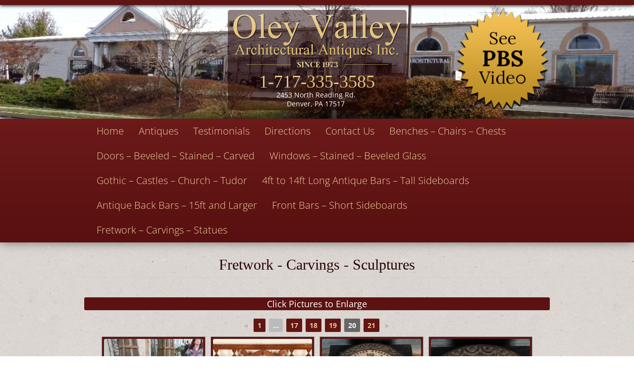

--- FILE ---
content_type: text/html; charset=UTF-8
request_url: https://www.oleyvalley.com/antiques/fretwork-statues-carvings-misc/nggallery/page/20
body_size: 42077
content:
<!DOCTYPE html PUBLIC "-//W3C//DTD XHTML 1.0 Transitional//EN" "http://www.w3.org/TR/xhtml1/DTD/xhtml1-transitional.dtd">
<html xmlns="http://www.w3.org/1999/xhtml" lang="en-US">

<head profile="http://gmpg.org/xfn/11"> <script type="text/javascript">
/* <![CDATA[ */
var gform;gform||(document.addEventListener("gform_main_scripts_loaded",function(){gform.scriptsLoaded=!0}),document.addEventListener("gform/theme/scripts_loaded",function(){gform.themeScriptsLoaded=!0}),window.addEventListener("DOMContentLoaded",function(){gform.domLoaded=!0}),gform={domLoaded:!1,scriptsLoaded:!1,themeScriptsLoaded:!1,isFormEditor:()=>"function"==typeof InitializeEditor,callIfLoaded:function(o){return!(!gform.domLoaded||!gform.scriptsLoaded||!gform.themeScriptsLoaded&&!gform.isFormEditor()||(gform.isFormEditor()&&console.warn("The use of gform.initializeOnLoaded() is deprecated in the form editor context and will be removed in Gravity Forms 3.1."),o(),0))},initializeOnLoaded:function(o){gform.callIfLoaded(o)||(document.addEventListener("gform_main_scripts_loaded",()=>{gform.scriptsLoaded=!0,gform.callIfLoaded(o)}),document.addEventListener("gform/theme/scripts_loaded",()=>{gform.themeScriptsLoaded=!0,gform.callIfLoaded(o)}),window.addEventListener("DOMContentLoaded",()=>{gform.domLoaded=!0,gform.callIfLoaded(o)}))},hooks:{action:{},filter:{}},addAction:function(o,r,e,t){gform.addHook("action",o,r,e,t)},addFilter:function(o,r,e,t){gform.addHook("filter",o,r,e,t)},doAction:function(o){gform.doHook("action",o,arguments)},applyFilters:function(o){return gform.doHook("filter",o,arguments)},removeAction:function(o,r){gform.removeHook("action",o,r)},removeFilter:function(o,r,e){gform.removeHook("filter",o,r,e)},addHook:function(o,r,e,t,n){null==gform.hooks[o][r]&&(gform.hooks[o][r]=[]);var d=gform.hooks[o][r];null==n&&(n=r+"_"+d.length),gform.hooks[o][r].push({tag:n,callable:e,priority:t=null==t?10:t})},doHook:function(r,o,e){var t;if(e=Array.prototype.slice.call(e,1),null!=gform.hooks[r][o]&&((o=gform.hooks[r][o]).sort(function(o,r){return o.priority-r.priority}),o.forEach(function(o){"function"!=typeof(t=o.callable)&&(t=window[t]),"action"==r?t.apply(null,e):e[0]=t.apply(null,e)})),"filter"==r)return e[0]},removeHook:function(o,r,t,n){var e;null!=gform.hooks[o][r]&&(e=(e=gform.hooks[o][r]).filter(function(o,r,e){return!!(null!=n&&n!=o.tag||null!=t&&t!=o.priority)}),gform.hooks[o][r]=e)}});
/* ]]> */
</script>
<meta http-equiv="Content-Type" content="text/html; charset=UTF-8" /><script>if(navigator.userAgent.match(/MSIE|Internet Explorer/i)||navigator.userAgent.match(/Trident\/7\..*?rv:11/i)){var href=document.location.href;if(!href.match(/[?&]nowprocket/)){if(href.indexOf("?")==-1){if(href.indexOf("#")==-1){document.location.href=href+"?nowprocket=1"}else{document.location.href=href.replace("#","?nowprocket=1#")}}else{if(href.indexOf("#")==-1){document.location.href=href+"&nowprocket=1"}else{document.location.href=href.replace("#","&nowprocket=1#")}}}}</script><script>(()=>{class RocketLazyLoadScripts{constructor(){this.v="2.0.4",this.userEvents=["keydown","keyup","mousedown","mouseup","mousemove","mouseover","mouseout","touchmove","touchstart","touchend","touchcancel","wheel","click","dblclick","input"],this.attributeEvents=["onblur","onclick","oncontextmenu","ondblclick","onfocus","onmousedown","onmouseenter","onmouseleave","onmousemove","onmouseout","onmouseover","onmouseup","onmousewheel","onscroll","onsubmit"]}async t(){this.i(),this.o(),/iP(ad|hone)/.test(navigator.userAgent)&&this.h(),this.u(),this.l(this),this.m(),this.k(this),this.p(this),this._(),await Promise.all([this.R(),this.L()]),this.lastBreath=Date.now(),this.S(this),this.P(),this.D(),this.O(),this.M(),await this.C(this.delayedScripts.normal),await this.C(this.delayedScripts.defer),await this.C(this.delayedScripts.async),await this.T(),await this.F(),await this.j(),await this.A(),window.dispatchEvent(new Event("rocket-allScriptsLoaded")),this.everythingLoaded=!0,this.lastTouchEnd&&await new Promise(t=>setTimeout(t,500-Date.now()+this.lastTouchEnd)),this.I(),this.H(),this.U(),this.W()}i(){this.CSPIssue=sessionStorage.getItem("rocketCSPIssue"),document.addEventListener("securitypolicyviolation",t=>{this.CSPIssue||"script-src-elem"!==t.violatedDirective||"data"!==t.blockedURI||(this.CSPIssue=!0,sessionStorage.setItem("rocketCSPIssue",!0))},{isRocket:!0})}o(){window.addEventListener("pageshow",t=>{this.persisted=t.persisted,this.realWindowLoadedFired=!0},{isRocket:!0}),window.addEventListener("pagehide",()=>{this.onFirstUserAction=null},{isRocket:!0})}h(){let t;function e(e){t=e}window.addEventListener("touchstart",e,{isRocket:!0}),window.addEventListener("touchend",function i(o){o.changedTouches[0]&&t.changedTouches[0]&&Math.abs(o.changedTouches[0].pageX-t.changedTouches[0].pageX)<10&&Math.abs(o.changedTouches[0].pageY-t.changedTouches[0].pageY)<10&&o.timeStamp-t.timeStamp<200&&(window.removeEventListener("touchstart",e,{isRocket:!0}),window.removeEventListener("touchend",i,{isRocket:!0}),"INPUT"===o.target.tagName&&"text"===o.target.type||(o.target.dispatchEvent(new TouchEvent("touchend",{target:o.target,bubbles:!0})),o.target.dispatchEvent(new MouseEvent("mouseover",{target:o.target,bubbles:!0})),o.target.dispatchEvent(new PointerEvent("click",{target:o.target,bubbles:!0,cancelable:!0,detail:1,clientX:o.changedTouches[0].clientX,clientY:o.changedTouches[0].clientY})),event.preventDefault()))},{isRocket:!0})}q(t){this.userActionTriggered||("mousemove"!==t.type||this.firstMousemoveIgnored?"keyup"===t.type||"mouseover"===t.type||"mouseout"===t.type||(this.userActionTriggered=!0,this.onFirstUserAction&&this.onFirstUserAction()):this.firstMousemoveIgnored=!0),"click"===t.type&&t.preventDefault(),t.stopPropagation(),t.stopImmediatePropagation(),"touchstart"===this.lastEvent&&"touchend"===t.type&&(this.lastTouchEnd=Date.now()),"click"===t.type&&(this.lastTouchEnd=0),this.lastEvent=t.type,t.composedPath&&t.composedPath()[0].getRootNode()instanceof ShadowRoot&&(t.rocketTarget=t.composedPath()[0]),this.savedUserEvents.push(t)}u(){this.savedUserEvents=[],this.userEventHandler=this.q.bind(this),this.userEvents.forEach(t=>window.addEventListener(t,this.userEventHandler,{passive:!1,isRocket:!0})),document.addEventListener("visibilitychange",this.userEventHandler,{isRocket:!0})}U(){this.userEvents.forEach(t=>window.removeEventListener(t,this.userEventHandler,{passive:!1,isRocket:!0})),document.removeEventListener("visibilitychange",this.userEventHandler,{isRocket:!0}),this.savedUserEvents.forEach(t=>{(t.rocketTarget||t.target).dispatchEvent(new window[t.constructor.name](t.type,t))})}m(){const t="return false",e=Array.from(this.attributeEvents,t=>"data-rocket-"+t),i="["+this.attributeEvents.join("],[")+"]",o="[data-rocket-"+this.attributeEvents.join("],[data-rocket-")+"]",s=(e,i,o)=>{o&&o!==t&&(e.setAttribute("data-rocket-"+i,o),e["rocket"+i]=new Function("event",o),e.setAttribute(i,t))};new MutationObserver(t=>{for(const n of t)"attributes"===n.type&&(n.attributeName.startsWith("data-rocket-")||this.everythingLoaded?n.attributeName.startsWith("data-rocket-")&&this.everythingLoaded&&this.N(n.target,n.attributeName.substring(12)):s(n.target,n.attributeName,n.target.getAttribute(n.attributeName))),"childList"===n.type&&n.addedNodes.forEach(t=>{if(t.nodeType===Node.ELEMENT_NODE)if(this.everythingLoaded)for(const i of[t,...t.querySelectorAll(o)])for(const t of i.getAttributeNames())e.includes(t)&&this.N(i,t.substring(12));else for(const e of[t,...t.querySelectorAll(i)])for(const t of e.getAttributeNames())this.attributeEvents.includes(t)&&s(e,t,e.getAttribute(t))})}).observe(document,{subtree:!0,childList:!0,attributeFilter:[...this.attributeEvents,...e]})}I(){this.attributeEvents.forEach(t=>{document.querySelectorAll("[data-rocket-"+t+"]").forEach(e=>{this.N(e,t)})})}N(t,e){const i=t.getAttribute("data-rocket-"+e);i&&(t.setAttribute(e,i),t.removeAttribute("data-rocket-"+e))}k(t){Object.defineProperty(HTMLElement.prototype,"onclick",{get(){return this.rocketonclick||null},set(e){this.rocketonclick=e,this.setAttribute(t.everythingLoaded?"onclick":"data-rocket-onclick","this.rocketonclick(event)")}})}S(t){function e(e,i){let o=e[i];e[i]=null,Object.defineProperty(e,i,{get:()=>o,set(s){t.everythingLoaded?o=s:e["rocket"+i]=o=s}})}e(document,"onreadystatechange"),e(window,"onload"),e(window,"onpageshow");try{Object.defineProperty(document,"readyState",{get:()=>t.rocketReadyState,set(e){t.rocketReadyState=e},configurable:!0}),document.readyState="loading"}catch(t){console.log("WPRocket DJE readyState conflict, bypassing")}}l(t){this.originalAddEventListener=EventTarget.prototype.addEventListener,this.originalRemoveEventListener=EventTarget.prototype.removeEventListener,this.savedEventListeners=[],EventTarget.prototype.addEventListener=function(e,i,o){o&&o.isRocket||!t.B(e,this)&&!t.userEvents.includes(e)||t.B(e,this)&&!t.userActionTriggered||e.startsWith("rocket-")||t.everythingLoaded?t.originalAddEventListener.call(this,e,i,o):(t.savedEventListeners.push({target:this,remove:!1,type:e,func:i,options:o}),"mouseenter"!==e&&"mouseleave"!==e||t.originalAddEventListener.call(this,e,t.savedUserEvents.push,o))},EventTarget.prototype.removeEventListener=function(e,i,o){o&&o.isRocket||!t.B(e,this)&&!t.userEvents.includes(e)||t.B(e,this)&&!t.userActionTriggered||e.startsWith("rocket-")||t.everythingLoaded?t.originalRemoveEventListener.call(this,e,i,o):t.savedEventListeners.push({target:this,remove:!0,type:e,func:i,options:o})}}J(t,e){this.savedEventListeners=this.savedEventListeners.filter(i=>{let o=i.type,s=i.target||window;return e!==o||t!==s||(this.B(o,s)&&(i.type="rocket-"+o),this.$(i),!1)})}H(){EventTarget.prototype.addEventListener=this.originalAddEventListener,EventTarget.prototype.removeEventListener=this.originalRemoveEventListener,this.savedEventListeners.forEach(t=>this.$(t))}$(t){t.remove?this.originalRemoveEventListener.call(t.target,t.type,t.func,t.options):this.originalAddEventListener.call(t.target,t.type,t.func,t.options)}p(t){let e;function i(e){return t.everythingLoaded?e:e.split(" ").map(t=>"load"===t||t.startsWith("load.")?"rocket-jquery-load":t).join(" ")}function o(o){function s(e){const s=o.fn[e];o.fn[e]=o.fn.init.prototype[e]=function(){return this[0]===window&&t.userActionTriggered&&("string"==typeof arguments[0]||arguments[0]instanceof String?arguments[0]=i(arguments[0]):"object"==typeof arguments[0]&&Object.keys(arguments[0]).forEach(t=>{const e=arguments[0][t];delete arguments[0][t],arguments[0][i(t)]=e})),s.apply(this,arguments),this}}if(o&&o.fn&&!t.allJQueries.includes(o)){const e={DOMContentLoaded:[],"rocket-DOMContentLoaded":[]};for(const t in e)document.addEventListener(t,()=>{e[t].forEach(t=>t())},{isRocket:!0});o.fn.ready=o.fn.init.prototype.ready=function(i){function s(){parseInt(o.fn.jquery)>2?setTimeout(()=>i.bind(document)(o)):i.bind(document)(o)}return"function"==typeof i&&(t.realDomReadyFired?!t.userActionTriggered||t.fauxDomReadyFired?s():e["rocket-DOMContentLoaded"].push(s):e.DOMContentLoaded.push(s)),o([])},s("on"),s("one"),s("off"),t.allJQueries.push(o)}e=o}t.allJQueries=[],o(window.jQuery),Object.defineProperty(window,"jQuery",{get:()=>e,set(t){o(t)}})}P(){const t=new Map;document.write=document.writeln=function(e){const i=document.currentScript,o=document.createRange(),s=i.parentElement;let n=t.get(i);void 0===n&&(n=i.nextSibling,t.set(i,n));const c=document.createDocumentFragment();o.setStart(c,0),c.appendChild(o.createContextualFragment(e)),s.insertBefore(c,n)}}async R(){return new Promise(t=>{this.userActionTriggered?t():this.onFirstUserAction=t})}async L(){return new Promise(t=>{document.addEventListener("DOMContentLoaded",()=>{this.realDomReadyFired=!0,t()},{isRocket:!0})})}async j(){return this.realWindowLoadedFired?Promise.resolve():new Promise(t=>{window.addEventListener("load",t,{isRocket:!0})})}M(){this.pendingScripts=[];this.scriptsMutationObserver=new MutationObserver(t=>{for(const e of t)e.addedNodes.forEach(t=>{"SCRIPT"!==t.tagName||t.noModule||t.isWPRocket||this.pendingScripts.push({script:t,promise:new Promise(e=>{const i=()=>{const i=this.pendingScripts.findIndex(e=>e.script===t);i>=0&&this.pendingScripts.splice(i,1),e()};t.addEventListener("load",i,{isRocket:!0}),t.addEventListener("error",i,{isRocket:!0}),setTimeout(i,1e3)})})})}),this.scriptsMutationObserver.observe(document,{childList:!0,subtree:!0})}async F(){await this.X(),this.pendingScripts.length?(await this.pendingScripts[0].promise,await this.F()):this.scriptsMutationObserver.disconnect()}D(){this.delayedScripts={normal:[],async:[],defer:[]},document.querySelectorAll("script[type$=rocketlazyloadscript]").forEach(t=>{t.hasAttribute("data-rocket-src")?t.hasAttribute("async")&&!1!==t.async?this.delayedScripts.async.push(t):t.hasAttribute("defer")&&!1!==t.defer||"module"===t.getAttribute("data-rocket-type")?this.delayedScripts.defer.push(t):this.delayedScripts.normal.push(t):this.delayedScripts.normal.push(t)})}async _(){await this.L();let t=[];document.querySelectorAll("script[type$=rocketlazyloadscript][data-rocket-src]").forEach(e=>{let i=e.getAttribute("data-rocket-src");if(i&&!i.startsWith("data:")){i.startsWith("//")&&(i=location.protocol+i);try{const o=new URL(i).origin;o!==location.origin&&t.push({src:o,crossOrigin:e.crossOrigin||"module"===e.getAttribute("data-rocket-type")})}catch(t){}}}),t=[...new Map(t.map(t=>[JSON.stringify(t),t])).values()],this.Y(t,"preconnect")}async G(t){if(await this.K(),!0!==t.noModule||!("noModule"in HTMLScriptElement.prototype))return new Promise(e=>{let i;function o(){(i||t).setAttribute("data-rocket-status","executed"),e()}try{if(navigator.userAgent.includes("Firefox/")||""===navigator.vendor||this.CSPIssue)i=document.createElement("script"),[...t.attributes].forEach(t=>{let e=t.nodeName;"type"!==e&&("data-rocket-type"===e&&(e="type"),"data-rocket-src"===e&&(e="src"),i.setAttribute(e,t.nodeValue))}),t.text&&(i.text=t.text),t.nonce&&(i.nonce=t.nonce),i.hasAttribute("src")?(i.addEventListener("load",o,{isRocket:!0}),i.addEventListener("error",()=>{i.setAttribute("data-rocket-status","failed-network"),e()},{isRocket:!0}),setTimeout(()=>{i.isConnected||e()},1)):(i.text=t.text,o()),i.isWPRocket=!0,t.parentNode.replaceChild(i,t);else{const i=t.getAttribute("data-rocket-type"),s=t.getAttribute("data-rocket-src");i?(t.type=i,t.removeAttribute("data-rocket-type")):t.removeAttribute("type"),t.addEventListener("load",o,{isRocket:!0}),t.addEventListener("error",i=>{this.CSPIssue&&i.target.src.startsWith("data:")?(console.log("WPRocket: CSP fallback activated"),t.removeAttribute("src"),this.G(t).then(e)):(t.setAttribute("data-rocket-status","failed-network"),e())},{isRocket:!0}),s?(t.fetchPriority="high",t.removeAttribute("data-rocket-src"),t.src=s):t.src="data:text/javascript;base64,"+window.btoa(unescape(encodeURIComponent(t.text)))}}catch(i){t.setAttribute("data-rocket-status","failed-transform"),e()}});t.setAttribute("data-rocket-status","skipped")}async C(t){const e=t.shift();return e?(e.isConnected&&await this.G(e),this.C(t)):Promise.resolve()}O(){this.Y([...this.delayedScripts.normal,...this.delayedScripts.defer,...this.delayedScripts.async],"preload")}Y(t,e){this.trash=this.trash||[];let i=!0;var o=document.createDocumentFragment();t.forEach(t=>{const s=t.getAttribute&&t.getAttribute("data-rocket-src")||t.src;if(s&&!s.startsWith("data:")){const n=document.createElement("link");n.href=s,n.rel=e,"preconnect"!==e&&(n.as="script",n.fetchPriority=i?"high":"low"),t.getAttribute&&"module"===t.getAttribute("data-rocket-type")&&(n.crossOrigin=!0),t.crossOrigin&&(n.crossOrigin=t.crossOrigin),t.integrity&&(n.integrity=t.integrity),t.nonce&&(n.nonce=t.nonce),o.appendChild(n),this.trash.push(n),i=!1}}),document.head.appendChild(o)}W(){this.trash.forEach(t=>t.remove())}async T(){try{document.readyState="interactive"}catch(t){}this.fauxDomReadyFired=!0;try{await this.K(),this.J(document,"readystatechange"),document.dispatchEvent(new Event("rocket-readystatechange")),await this.K(),document.rocketonreadystatechange&&document.rocketonreadystatechange(),await this.K(),this.J(document,"DOMContentLoaded"),document.dispatchEvent(new Event("rocket-DOMContentLoaded")),await this.K(),this.J(window,"DOMContentLoaded"),window.dispatchEvent(new Event("rocket-DOMContentLoaded"))}catch(t){console.error(t)}}async A(){try{document.readyState="complete"}catch(t){}try{await this.K(),this.J(document,"readystatechange"),document.dispatchEvent(new Event("rocket-readystatechange")),await this.K(),document.rocketonreadystatechange&&document.rocketonreadystatechange(),await this.K(),this.J(window,"load"),window.dispatchEvent(new Event("rocket-load")),await this.K(),window.rocketonload&&window.rocketonload(),await this.K(),this.allJQueries.forEach(t=>t(window).trigger("rocket-jquery-load")),await this.K(),this.J(window,"pageshow");const t=new Event("rocket-pageshow");t.persisted=this.persisted,window.dispatchEvent(t),await this.K(),window.rocketonpageshow&&window.rocketonpageshow({persisted:this.persisted})}catch(t){console.error(t)}}async K(){Date.now()-this.lastBreath>45&&(await this.X(),this.lastBreath=Date.now())}async X(){return document.hidden?new Promise(t=>setTimeout(t)):new Promise(t=>requestAnimationFrame(t))}B(t,e){return e===document&&"readystatechange"===t||(e===document&&"DOMContentLoaded"===t||(e===window&&"DOMContentLoaded"===t||(e===window&&"load"===t||e===window&&"pageshow"===t)))}static run(){(new RocketLazyLoadScripts).t()}}RocketLazyLoadScripts.run()})();</script>

<!-- mobile meta -->
<meta name="HandheldFriendly" content="True">
<meta name="MobileOptimized" content="320">
<meta name="viewport" content="width=device-width, initial-scale=1.0"/>
<title>Antique Fretwork, Carvings, Bronze Statues &amp; Sculptures for Sale in PA | Oley Valley Architectural Antiques</title>
<link data-rocket-prefetch href="https://www.google-analytics.com" rel="dns-prefetch">
<link data-rocket-prefetch href="https://www.googletagmanager.com" rel="dns-prefetch">
<link data-rocket-prefetch href="https://cdn.mouseflow.com" rel="dns-prefetch">
<link crossorigin data-rocket-preload as="font" href="https://www.oleyvalley.com/wp-content/cache/fonts/1/google-fonts/fonts/s/opensans/v44/memvYaGs126MiZpBA-UvWbX2vVnXBbObj2OVTUGmu1aB.woff2" rel="preload">
<style id="wpr-usedcss">a,abbr,address,article,aside,audio,blockquote,body,canvas,caption,cite,code,dd,del,details,dfn,div,dl,dt,em,embed,fieldset,figcaption,figure,footer,form,h1,h2,h3,h4,h5,h6,header,hgroup,html,i,iframe,img,ins,kbd,label,legend,li,mark,menu,nav,object,ol,output,p,pre,ruby,s,samp,section,small,span,strong,sub,summary,sup,table,tbody,td,tfoot,th,thead,time,tr,tt,ul,var,video{margin:0;padding:0;border:0;font-size:100%;font:inherit;vertical-align:baseline}article,aside,details,figcaption,figure,footer,header,hgroup,menu,nav,section{display:block}body{line-height:1}ol,ul{list-style:none}blockquote{quotes:none}blockquote:after,blockquote:before{content:'';content:none}table{border-collapse:collapse;border-spacing:0}h1,h2,h3,h4,h5,h6{font-family:Georgia,"Times New Roman",Helvetica,Arial,sans-serif;font-weight:400}h1 a,h2 a,h3 a,h4 a,h5 a,h6 a{font-weight:inherit;color:#ebd29d!important;text-decoration:none}h1{display:block;width:100%;color:#ebd29d;font-size:30px;line-height:50px;margin-bottom:14px}h2{font-size:28px;line-height:40px;margin-bottom:10px}h3{font-size:24px;line-height:34px;margin-bottom:8px}h4{font-size:22px;line-height:30px;margin-bottom:4px}h5{font-size:20px;line-height:24px}h6{font-size:18px;line-height:21px}p{margin:0 0 15px}p img{margin:0}em{font-style:italic}strong{font-weight:700;color:#333}small{font-size:80%}blockquote,blockquote p{font-size:17px;line-height:24px;color:#777;font-style:italic}blockquote{margin:0 0 20px;padding:9px 20px 0 19px;border-left:1px solid #ddd}blockquote cite{display:block;font-size:12px;color:#555}blockquote cite:before{content:"\2014 \0020"}blockquote cite a,blockquote cite a:visited{color:#555}hr{border:solid #ddd;border-width:1px 0 0;clear:both;margin:20px 0;height:0}a,a:visited{color:#333;text-decoration:underline;outline:0}a:focus,a:hover{color:#000}p a,p a:visited{line-height:inherit}ol,ul{margin-bottom:30px}ul{list-style:none}ol{list-style:decimal}ol,ul.circle,ul.square{margin-left:30px}ul.square{list-style:square}ul.circle{list-style:circle}ol ol,ol ul,ul ol,ul ul{margin:4px 0 5px 30px;font-size:90%}ol ol li,ol ul li,ul ol li,ul ul li{margin-bottom:6px}li{line-height:130%;margin-bottom:5px}ul.large li{line-height:21px}li p{line-height:21px}.button,button,input[type=button],input[type=reset],input[type=submit]{background:#eee;background:-moz-linear-gradient(top,rgba(255,255,255,.2) 0,rgba(0,0,0,.2) 100%) #eee;background:-webkit-gradient(linear,left top,left bottom,color-stop(0,rgba(255,255,255,.2)),color-stop(100%,rgba(0,0,0,.2))) #eee;background:-webkit-linear-gradient(top,rgba(255,255,255,.2) 0,rgba(0,0,0,.2) 100%) #eee;background:-o-linear-gradient(top,rgba(255,255,255,.2) 0,rgba(0,0,0,.2) 100%) #eee;background:-ms-linear-gradient(top,rgba(255,255,255,.2) 0,rgba(0,0,0,.2) 100%) #eee;background:linear-gradient(top,rgba(255,255,255,.2) 0,rgba(0,0,0,.2) 100%) #eee;border:1px solid #aaa;border-top:1px solid #ccc;border-left:1px solid #ccc;padding:4px 12px;-moz-border-radius:3px;-webkit-border-radius:3px;border-radius:3px;color:#444;display:inline-block;font-size:11px;font-weight:700;text-decoration:none;text-shadow:0 1px rgba(255,255,255,.75);cursor:pointer;margin-bottom:20px;line-height:normal;padding:8px 10px;font-family:HelveticaNeue,"Helvetica Neue",Helvetica,Arial,sans-serif}.button:hover,button:hover,input[type=button]:hover,input[type=reset]:hover,input[type=submit]:hover{color:#222;background:#ddd;background:-moz-linear-gradient(top,rgba(255,255,255,.3) 0,rgba(0,0,0,.3) 100%) #ddd;background:-webkit-gradient(linear,left top,left bottom,color-stop(0,rgba(255,255,255,.3)),color-stop(100%,rgba(0,0,0,.3))) #ddd;background:-webkit-linear-gradient(top,rgba(255,255,255,.3) 0,rgba(0,0,0,.3) 100%) #ddd;background:-o-linear-gradient(top,rgba(255,255,255,.3) 0,rgba(0,0,0,.3) 100%) #ddd;background:-ms-linear-gradient(top,rgba(255,255,255,.3) 0,rgba(0,0,0,.3) 100%) #ddd;background:linear-gradient(top,rgba(255,255,255,.3) 0,rgba(0,0,0,.3) 100%) #ddd;border:1px solid #888;border-top:1px solid #aaa;border-left:1px solid #aaa}.button:active,button:active,input[type=button]:active,input[type=reset]:active,input[type=submit]:active{border:1px solid #666;background:#ccc;background:-moz-linear-gradient(top,rgba(255,255,255,.35) 0,rgba(10,10,10,.4) 100%) #ccc;background:-webkit-gradient(linear,left top,left bottom,color-stop(0,rgba(255,255,255,.35)),color-stop(100%,rgba(10,10,10,.4))) #ccc;background:-webkit-linear-gradient(top,rgba(255,255,255,.35) 0,rgba(10,10,10,.4) 100%) #ccc;background:-o-linear-gradient(top,rgba(255,255,255,.35) 0,rgba(10,10,10,.4) 100%) #ccc;background:-ms-linear-gradient(top,rgba(255,255,255,.35) 0,rgba(10,10,10,.4) 100%) #ccc;background:linear-gradient(top,rgba(255,255,255,.35) 0,rgba(10,10,10,.4) 100%) #ccc}button::-moz-focus-inner,input::-moz-focus-inner{border:0;padding:0}form{margin-bottom:20px}fieldset{margin-bottom:20px}input[type=email],input[type=password],input[type=text],select,textarea{border:1px solid #ccc;padding:6px 4px;outline:0;-moz-border-radius:2px;-webkit-border-radius:2px;border-radius:2px;font:13px HelveticaNeue,"Helvetica Neue",Helvetica,Arial,sans-serif;color:#777;margin:0;width:210px;max-width:100%;display:block;margin-bottom:20px;background:#fff}select{padding:0}input[type=email]:focus,input[type=password]:focus,input[type=text]:focus,textarea:focus{border:1px solid #aaa;color:#444;-moz-box-shadow:0 0 3px rgba(0,0,0,.2);-webkit-box-shadow:0 0 3px rgba(0,0,0,.2);box-shadow:0 0 3px rgba(0,0,0,.2)}textarea{min-height:60px}label,legend{display:block;font-weight:700;font-size:13px}select{width:220px}input[type=checkbox]{display:inline}label span,legend span{font-weight:400;font-size:13px;color:#444}body{background:url('https://www.oleyvalley.com/wp-content/themes/oley/images/ricepaper2.png');font-size:16px;font-family:'Open Sans',helvetica,arial,sans-serif;color:#2a2a2a;-webkit-font-smoothing:antialiased;-webkit-text-size-adjust:100%}.onefourth{float:left;width:250px;margin:20px}#sidebar .ginput_container textarea{margin:0 0 4px;height:55px}#sidebar .ginput_container input{margin:0 0 4px;padding-top:4px;padding-bottom:4px}#sidebar .gform_wrapper .gform_footer{margin:0 0 4px;padding-top:0;padding-bottom:4px}#sidebar .gform_button{margin:0;background:#e3c483;padding:4px 15px;color:#270202;text-shadow:none}body.home #content .post{background:#4b533d;border-radius:3px;-moz-border-radius:3px;-webkit-border-radius:3px;padding:12px 2%;line-height:150%}body.home #content .post,body.home #content .post strong{color:#f3e7c4;font-weight:400;font-size:.9em}.wrapper{width:1000px;margin:0 auto}#topbar{width:100%;height:10px;background:#601414;box-shadow:0 1px 7px #000;float:left;position:relative;z-index:9999}#logo{width:345px;display:block;margin:10px auto 0;background:rgba(36,2,2,.5);padding:8px 8px 22px;-webkit-border-top-left-radius:5px;-webkit-border-top-right-radius:5px;-moz-border-radius-topleft:5px;-moz-border-radius-topright:5px;border-top-left-radius:5px;border-top-right-radius:5px;position:relative}#since1973{display:inline-block;position:absolute;width:100%;left:0;right:0;bottom:0;height:16px;background:url('https://www.oleyvalley.com/wp-content/themes/oley/images/since1973.png') top center no-repeat}#phone{min-width:345px;width:345px;height:68px;display:block;margin:0 auto 10px;font-size:14px;text-align:center;color:#fafafa;background:rgba(36,2,2,.5);padding:8px;-webkit-border-bottom-right-radius:5px;-webkit-border-bottom-left-radius:5px;-moz-border-radius-bottomright:5px;-moz-border-radius-bottomleft:5px;border-bottom-right-radius:5px;border-bottom-left-radius:5px}#phone strong{color:#e2c380;font-weight:400;width:100%;display:block;margin:0;font-size:36px;color:#e2c380;font-family:"Times New Roman",Times,serif;text-shadow:0 1px 0 #222}#phone span{display:block;padding-right:5px;line-height:130%}#header{float:left;width:100%;background:url('https://www.oleyvalley.com/wp-content/themes/oley/images/headerback2.jpg') top center no-repeat #270202;height:230px}#new{display:block;width:111px;height:111px;background:url('https://www.oleyvalley.com/wp-content/themes/oley/images/new.png') center center no-repeat;position:absolute;right:0;top:40px}#navwrap{float:left;width:100%;box-shadow:0 0 20px rgba(0,0,0,.5);background:#6c1a1a;background:-moz-linear-gradient(top,#6c1a1a 0,#591010 100%);background:-webkit-gradient(linear,left top,left bottom,color-stop(0,#6c1a1a),color-stop(100%,#591010));background:-webkit-linear-gradient(top,#6c1a1a 0,#591010 100%);background:-o-linear-gradient(top,#6c1a1a 0,#591010 100%);background:-ms-linear-gradient(top,#6c1a1a 0,#591010 100%);background:linear-gradient(to bottom,#6c1a1a 0,#591010 100%);position:relative;z-index:200}#navwrap .menu{height:auto;margin:0 auto;padding:0 20px;width:960px;position:relative}#navwrap .menu li{text-align:center;float:left;display:inline;width:auto;margin:0!important}#navwrap .menu li a{font-size:20px;font-weight:300;display:block;padding:15px;color:#ebd29d;text-decoration:none}#navwrap .menu li ul li a{text-align:left;display:block;width:100%;font-size:14px;padding:8px 0}#navwrap .menu li:hover>ul{display:block;position:absolute;top:45px;left:0;flex-direction:column;flex-wrap:wrap;height:280px;width:80%;padding:20px 0 10px;background:#230202;border-radius:4px;-moz-border-radius:4px;-webkit-border-radius:4px;-webkit-box-shadow:0 3px 5px 0 rgba(50,50,50,.75);-moz-box-shadow:0 3px 5px 0 rgba(50,50,50,.75);box-shadow:0 3px 5px 0 rgba(50,50,50,.75)}#navwrap .menu li ul li{display:inline-block;float:left;min-height:22px;line-height:22px;width:40%;margin:0 5%!important;height:24px;color:#fff;text-align:center}#navwrap .menu li ul li a{text-align:left;display:block;width:94%;font-size:13px;padding:0 0 0 6%;min-height:22px;line-height:22px;color:#e9cf98;font-weight:400;background:url('https://www.oleyvalley.com/wp-content/themes/oley/images/tab_right.png') left center no-repeat}#navwrap .menu li ul li a:hover{background:url('https://www.oleyvalley.com/wp-content/themes/oley/images/tab_right_hover.png') left center no-repeat;color:#fff;text-shadow:none;border-radius:3px;-moz-border-radius:3px;-webkit-border-radius:3px}#content iframe{-webkit-box-shadow:0 2px 5px 0 rgba(50,50,50,.75);-moz-box-shadow:0 2px 5px 0 rgba(50,50,50,.75);box-shadow:0 2px 5px 0 rgba(50,50,50,.75);width:98%;height:auto;min-height:420px;border:3px solid #e5c88a}h1.page-title2{color:#270202;border-bottom:1px dashed #ccc}body.parent-pageid-507 .post img{border-radius:3px;-moz-border-radius:3px;-webkit-border-radius:3px;-webkit-box-shadow:0 2px 5px 0 rgba(50,50,50,.75);-moz-box-shadow:0 2px 5px 0 rgba(50,50,50,.75);box-shadow:0 2px 5px 0 rgba(50,50,50,.75)}body.page-template-page-gallery-php .ngg-galleryoverview:before{content:'Click Pictures to Enlarge';display:block;width:100%;float:none;clear:both;background:#5d1212;color:#fff;padding:4px 0;font-size:18px;text-align:center;border-radius:3px;-moz-border-radius:3px;-webkit-border-radius:3px}body.parent-pageid-507 h1.page-title2{width:100%;text-align:center}.main .article{float:left;width:19%;background:#5e1313;margin:5px .5%;padding:0;border-radius:3px;-moz-border-radius:3px;-webkit-border-radius:3px;position:relative}.sold_item::before{content:'SOLD';position:absolute;left:0;top:0;z-index:100;display:inline-block;width:59px;height:59px;background:url('https://www.oleyvalley.com/wp-content/themes/oley/images/sold.png') top left no-repeat;overflow:hidden;text-indent:1000px}.sold_item:hover:before{width:65px;height:65px;-webkit-background-size:100% auto;-moz-background-size:100% auto;-o-background-size:100% auto;background-size:100% auto}body.parent-pageid-507 .threefourths{width:94%;margin:20px 3%}div.ngg-navigation{padding-bottom:15px}.aligncenter{margin:0 auto;display:block}.post ul{list-style:inside;margin:0 0 20px 25px}.post .wp-caption{background:#f7f7f7;border:1px solid #ccc;margin:10px;text-align:center;padding:5px 0 0}.post blockquote{color:#777;border-left:5px solid #ccc;margin:15px 30px 0 10px;padding-left:20px}.fn{font-size:16px;color:#5d1212;font-weight:700;font-style:italic}.post .message{display:none;background:#0f67a1;margin-top:10px;padding:20px;color:#fff}#comments h3,#comments h4{font-size:24px;margin:35px 0 5px;font-weight:400}#comments span{display:block;color:#eee;font-size:120px;font-weight:400;float:right;padding-top:25px}#comments input{width:370px;font-size:18px;font-weight:400}#comments textarea{width:370px;font-size:18px;font-weight:400}#sidebar h3{width:100%;font-size:20px;background:#230202;padding:5px 0;color:#ebd29d;text-align:center;text-shadow:1px 1px 1px #000;margin:0!important;-webkit-border-top-left-radius:4px;-webkit-border-top-right-radius:4px;-moz-border-radius-topleft:4px;-moz-border-radius-topright:4px;border-top-left-radius:4px;border-top-right-radius:4px}#sidebar .block ul,#sidebar .textwidget{background:#ffe9e9;border:1px solid #483a3a;-webkit-box-shadow:0 0 3px 0 rgba(50,50,50,.75);-moz-box-shadow:0 0 3px 0 rgba(50,50,50,.75);box-shadow:0 0 3px 0 rgba(50,50,50,.75);-webkit-border-bottom-right-radius:4px;-webkit-border-bottom-left-radius:4px;-moz-border-radius-bottomright:4px;-moz-border-radius-bottomleft:4px;border-bottom-right-radius:4px;border-bottom-left-radius:4px}#sidebar .textwidget{padding:10px 2% 20px 4%;margin-bottom:15px;font-size:.9em}#sidebar .gform_wrapper ul{background:0 0;border:none;-webkit-box-shadow:none;-moz-box-shadow:none;box-shadow:none}#sidebar .block li a{font-size:13px;font-weight:400;padding:6px 1%;display:block;width:97%;margin:0 .5%;text-decoration:none;line-height:120%;border-bottom:1px solid #fafafa}#footerwrap{width:100%;margin-top:30px;border-top:7px solid #ccc;background:#270202;float:left}#footer{color:#fff!important;clear:both}#footerbottom{text-align:center;font-size:12px;clear:both;width:100%;float:left}.footerbox{margin-top:20px;display:inline-block;float:left;width:48%;margin:20px 1%}.sold_item:before{background:url(https://www.oleyvalley.com/wp-content/themes/oley/images/sold.png) left top no-repeat;content:"SOLD";display:inline-block;height:59px;left:0;overflow:hidden;position:absolute;text-indent:1000px;top:0;width:59px;z-index:100}.ngg-gallery-thumbnail{position:relative}.cf:after,.cf:before{display:table;clear:both;content:''}img:is([sizes=auto i],[sizes^="auto," i]){contain-intrinsic-size:3000px 1500px}.wpcr3_respond_2{position:relative}.wpcr3_respond_2 label{display:inline-block!important}.wpcr3_respond_2 input[type=text]{min-width:200px}.wpcr3_respond_2 textarea{height:100px!important;min-width:500px}.wpcr3_respond_2 small{padding:0!important;margin:0!important}.wpcr3_respond_2 table,.wpcr3_respond_2 td{border:0!important;border-style:none!important}.wpcr3_respond_1,.wpcr3_respond_2{margin:0!important;padding:0!important;clear:both!important}.wpcr3_respond_1 p,.wpcr3_respond_2 p{margin:0!important;padding:0!important;line-height:120%!important;margin-top:2px!important;margin-bottom:2px!important}div.wpcr3_rating_style1_base{background:url(https://www.oleyvalley.com/wp-content/plugins/wp-customer-reviews/css/newstars.png) no-repeat;width:85px;height:17px;line-height:17px;float:left;padding-right:4px;overflow:hidden;display:block}div.wpcr3_rating_style1_average{background:url(https://www.oleyvalley.com/wp-content/plugins/wp-customer-reviews/css/newstars.png) 0 -15px no-repeat;text-indent:-9999px;height:17px;line-height:17px}div.wpcr3_rating_style1_status{height:17px;line-height:17px;width:100px;overflow:hidden;position:relative;cursor:pointer;display:block}div.wpcr3_rating_style1_score{background:url(https://www.oleyvalley.com/wp-content/plugins/wp-customer-reviews/css/newstars.png) no-repeat;width:85px;height:17px;line-height:17px;float:left;position:relative}div.wpcr3_rating_style1_score div{display:block;height:17px;float:left;text-indent:-9999px;position:absolute;overflow:hidden;line-height:17px}div.wpcr3_rating_style1_score div:hover{background:url(https://www.oleyvalley.com/wp-content/plugins/wp-customer-reviews/css/newstars.png) bottom right no-repeat}.wpcr3_respond_2{display:none;background-color:inherit}.wpcr3_div_2{width:600px;max-width:100%}.wpcr3_table_2{text-align:left;width:100%}.wpcr3_table_2 td{text-align:left}.wpcr3_pagination{clear:both;padding:0;position:relative;font-size:11px;line-height:13px}.wpcr3_pagination .wpcr3_a{display:block;float:left;margin:0 1px;padding:6px 10px;line-height:16px;text-decoration:none;width:auto;color:#fff;background:#555;cursor:pointer}.wpcr3_pagination .wpcr3_a:hover{color:#fff;background:#3279bb}.wpcr3_pagination .wpcr3_a.wpcr3_disabled,.wpcr3_pagination .wpcr3_a.wpcr3_disabled:hover{background:#ddd;color:#fff;cursor:default}.wpcr3_hide{display:none!important}img.emoji{display:inline!important;border:none!important;box-shadow:none!important;height:1em!important;width:1em!important;margin:0 .07em!important;vertical-align:-.1em!important;background:0 0!important;padding:0!important}:where(.wp-block-button__link){border-radius:9999px;box-shadow:none;padding:calc(.667em + 2px) calc(1.333em + 2px);text-decoration:none}:root :where(.wp-block-button .wp-block-button__link.is-style-outline),:root :where(.wp-block-button.is-style-outline>.wp-block-button__link){border:2px solid;padding:.667em 1.333em}:root :where(.wp-block-button .wp-block-button__link.is-style-outline:not(.has-text-color)),:root :where(.wp-block-button.is-style-outline>.wp-block-button__link:not(.has-text-color)){color:currentColor}:root :where(.wp-block-button .wp-block-button__link.is-style-outline:not(.has-background)),:root :where(.wp-block-button.is-style-outline>.wp-block-button__link:not(.has-background)){background-color:initial;background-image:none}:where(.wp-block-calendar table:not(.has-background) th){background:#ddd}:where(.wp-block-columns){margin-bottom:1.75em}:where(.wp-block-columns.has-background){padding:1.25em 2.375em}:where(.wp-block-post-comments input[type=submit]){border:none}.wp-block-cover{align-items:center;background-position:50%;box-sizing:border-box;display:flex;justify-content:center;min-height:430px;overflow:hidden;overflow:clip;padding:1em;position:relative}.wp-block-cover.alignleft,.wp-block-cover.alignright{max-width:420px;width:100%}.wp-block-cover.aligncenter,.wp-block-cover.alignleft,.wp-block-cover.alignright{display:flex}.wp-block-cover.has-parallax{background-attachment:fixed;background-repeat:no-repeat;background-size:cover}@supports (-webkit-touch-callout:inherit){.wp-block-cover.has-parallax{background-attachment:scroll}}@media (prefers-reduced-motion:reduce){.wp-block-cover.has-parallax{background-attachment:scroll}}:where(.wp-block-cover-image:not(.has-text-color)),:where(.wp-block-cover:not(.has-text-color)){color:#fff}:where(.wp-block-cover-image.is-light:not(.has-text-color)),:where(.wp-block-cover.is-light:not(.has-text-color)){color:#000}:root :where(.wp-block-cover h1:not(.has-text-color)),:root :where(.wp-block-cover h2:not(.has-text-color)),:root :where(.wp-block-cover h3:not(.has-text-color)),:root :where(.wp-block-cover h4:not(.has-text-color)),:root :where(.wp-block-cover h5:not(.has-text-color)),:root :where(.wp-block-cover h6:not(.has-text-color)),:root :where(.wp-block-cover p:not(.has-text-color)){color:inherit}:where(.wp-block-file){margin-bottom:1.5em}:where(.wp-block-file__button){border-radius:2em;display:inline-block;padding:.5em 1em}:where(.wp-block-file__button):is(a):active,:where(.wp-block-file__button):is(a):focus,:where(.wp-block-file__button):is(a):hover,:where(.wp-block-file__button):is(a):visited{box-shadow:none;color:#fff;opacity:.85;text-decoration:none}.wp-block-gallery:not(.has-nested-images){display:flex;flex-wrap:wrap;list-style-type:none;margin:0;padding:0}.wp-block-gallery:not(.has-nested-images) figcaption{flex-grow:1}.wp-block-gallery:not(.has-nested-images).alignleft,.wp-block-gallery:not(.has-nested-images).alignright{max-width:420px;width:100%}:where(.wp-block-group.wp-block-group-is-layout-constrained){position:relative}.wp-block-image>a,.wp-block-image>figure>a{display:inline-block}.wp-block-image img{box-sizing:border-box;height:auto;max-width:100%;vertical-align:bottom}@media not (prefers-reduced-motion){.wp-block-image img.hide{visibility:hidden}.wp-block-image img.show{animation:.4s show-content-image}}.wp-block-image[style*=border-radius] img,.wp-block-image[style*=border-radius]>a{border-radius:inherit}.wp-block-image.aligncenter{text-align:center}.wp-block-image .aligncenter,.wp-block-image .alignleft,.wp-block-image .alignright,.wp-block-image.aligncenter,.wp-block-image.alignleft,.wp-block-image.alignright{display:table}.wp-block-image .aligncenter>figcaption,.wp-block-image .alignleft>figcaption,.wp-block-image .alignright>figcaption,.wp-block-image.aligncenter>figcaption,.wp-block-image.alignleft>figcaption,.wp-block-image.alignright>figcaption{caption-side:bottom;display:table-caption}.wp-block-image .alignleft{float:left;margin:.5em 1em .5em 0}.wp-block-image .alignright{float:right;margin:.5em 0 .5em 1em}.wp-block-image .aligncenter{margin-left:auto;margin-right:auto}.wp-block-image :where(figcaption){margin-bottom:1em;margin-top:.5em}:root :where(.wp-block-image.is-style-rounded img,.wp-block-image .is-style-rounded img){border-radius:9999px}.wp-block-image figure{margin:0}@keyframes show-content-image{0%{visibility:hidden}99%{visibility:hidden}to{visibility:visible}}:where(.wp-block-latest-comments:not([style*=line-height] .wp-block-latest-comments__comment)){line-height:1.1}:where(.wp-block-latest-comments:not([style*=line-height] .wp-block-latest-comments__comment-excerpt p)){line-height:1.8}:root :where(.wp-block-latest-posts.is-grid){padding:0}:root :where(.wp-block-latest-posts.wp-block-latest-posts__list){padding-left:0}ol,ul{box-sizing:border-box}:root :where(.wp-block-list.has-background){padding:1.25em 2.375em}:where(.wp-block-navigation.has-background .wp-block-navigation-item a:not(.wp-element-button)),:where(.wp-block-navigation.has-background .wp-block-navigation-submenu a:not(.wp-element-button)){padding:.5em 1em}:where(.wp-block-navigation .wp-block-navigation__submenu-container .wp-block-navigation-item a:not(.wp-element-button)),:where(.wp-block-navigation .wp-block-navigation__submenu-container .wp-block-navigation-submenu a:not(.wp-element-button)),:where(.wp-block-navigation .wp-block-navigation__submenu-container .wp-block-navigation-submenu button.wp-block-navigation-item__content),:where(.wp-block-navigation .wp-block-navigation__submenu-container .wp-block-pages-list__item button.wp-block-navigation-item__content){padding:.5em 1em}:root :where(p.has-background){padding:1.25em 2.375em}:where(p.has-text-color:not(.has-link-color)) a{color:inherit}:where(.wp-block-post-comments-form) input:not([type=submit]),:where(.wp-block-post-comments-form) textarea{border:1px solid #949494;font-family:inherit;font-size:1em}:where(.wp-block-post-comments-form) input:where(:not([type=submit]):not([type=checkbox])),:where(.wp-block-post-comments-form) textarea{padding:calc(.667em + 2px)}:where(.wp-block-post-excerpt){box-sizing:border-box;margin-bottom:var(--wp--style--block-gap);margin-top:var(--wp--style--block-gap)}:where(.wp-block-preformatted.has-background){padding:1.25em 2.375em}:where(.wp-block-search__button){border:1px solid #ccc;padding:6px 10px}:where(.wp-block-search__input){font-family:inherit;font-size:inherit;font-style:inherit;font-weight:inherit;letter-spacing:inherit;line-height:inherit;text-transform:inherit}:where(.wp-block-search__button-inside .wp-block-search__inside-wrapper){border:1px solid #949494;box-sizing:border-box;padding:4px}:where(.wp-block-search__button-inside .wp-block-search__inside-wrapper) .wp-block-search__input{border:none;border-radius:0;padding:0 4px}:where(.wp-block-search__button-inside .wp-block-search__inside-wrapper) .wp-block-search__input:focus{outline:0}:where(.wp-block-search__button-inside .wp-block-search__inside-wrapper) :where(.wp-block-search__button){padding:4px 8px}:root :where(.wp-block-separator.is-style-dots){height:auto;line-height:1;text-align:center}:root :where(.wp-block-separator.is-style-dots):before{color:currentColor;content:"···";font-family:serif;font-size:1.5em;letter-spacing:2em;padding-left:2em}:root :where(.wp-block-site-logo.is-style-rounded){border-radius:9999px}:where(.wp-block-social-links:not(.is-style-logos-only)) .wp-social-link{background-color:#f0f0f0;color:#444}:where(.wp-block-social-links:not(.is-style-logos-only)) .wp-social-link-amazon{background-color:#f90;color:#fff}:where(.wp-block-social-links:not(.is-style-logos-only)) .wp-social-link-bandcamp{background-color:#1ea0c3;color:#fff}:where(.wp-block-social-links:not(.is-style-logos-only)) .wp-social-link-behance{background-color:#0757fe;color:#fff}:where(.wp-block-social-links:not(.is-style-logos-only)) .wp-social-link-bluesky{background-color:#0a7aff;color:#fff}:where(.wp-block-social-links:not(.is-style-logos-only)) .wp-social-link-codepen{background-color:#1e1f26;color:#fff}:where(.wp-block-social-links:not(.is-style-logos-only)) .wp-social-link-deviantart{background-color:#02e49b;color:#fff}:where(.wp-block-social-links:not(.is-style-logos-only)) .wp-social-link-discord{background-color:#5865f2;color:#fff}:where(.wp-block-social-links:not(.is-style-logos-only)) .wp-social-link-dribbble{background-color:#e94c89;color:#fff}:where(.wp-block-social-links:not(.is-style-logos-only)) .wp-social-link-dropbox{background-color:#4280ff;color:#fff}:where(.wp-block-social-links:not(.is-style-logos-only)) .wp-social-link-etsy{background-color:#f45800;color:#fff}:where(.wp-block-social-links:not(.is-style-logos-only)) .wp-social-link-facebook{background-color:#0866ff;color:#fff}:where(.wp-block-social-links:not(.is-style-logos-only)) .wp-social-link-fivehundredpx{background-color:#000;color:#fff}:where(.wp-block-social-links:not(.is-style-logos-only)) .wp-social-link-flickr{background-color:#0461dd;color:#fff}:where(.wp-block-social-links:not(.is-style-logos-only)) .wp-social-link-foursquare{background-color:#e65678;color:#fff}:where(.wp-block-social-links:not(.is-style-logos-only)) .wp-social-link-github{background-color:#24292d;color:#fff}:where(.wp-block-social-links:not(.is-style-logos-only)) .wp-social-link-goodreads{background-color:#eceadd;color:#382110}:where(.wp-block-social-links:not(.is-style-logos-only)) .wp-social-link-google{background-color:#ea4434;color:#fff}:where(.wp-block-social-links:not(.is-style-logos-only)) .wp-social-link-gravatar{background-color:#1d4fc4;color:#fff}:where(.wp-block-social-links:not(.is-style-logos-only)) .wp-social-link-instagram{background-color:#f00075;color:#fff}:where(.wp-block-social-links:not(.is-style-logos-only)) .wp-social-link-lastfm{background-color:#e21b24;color:#fff}:where(.wp-block-social-links:not(.is-style-logos-only)) .wp-social-link-linkedin{background-color:#0d66c2;color:#fff}:where(.wp-block-social-links:not(.is-style-logos-only)) .wp-social-link-mastodon{background-color:#3288d4;color:#fff}:where(.wp-block-social-links:not(.is-style-logos-only)) .wp-social-link-medium{background-color:#000;color:#fff}:where(.wp-block-social-links:not(.is-style-logos-only)) .wp-social-link-meetup{background-color:#f6405f;color:#fff}:where(.wp-block-social-links:not(.is-style-logos-only)) .wp-social-link-patreon{background-color:#000;color:#fff}:where(.wp-block-social-links:not(.is-style-logos-only)) .wp-social-link-pinterest{background-color:#e60122;color:#fff}:where(.wp-block-social-links:not(.is-style-logos-only)) .wp-social-link-pocket{background-color:#ef4155;color:#fff}:where(.wp-block-social-links:not(.is-style-logos-only)) .wp-social-link-reddit{background-color:#ff4500;color:#fff}:where(.wp-block-social-links:not(.is-style-logos-only)) .wp-social-link-skype{background-color:#0478d7;color:#fff}:where(.wp-block-social-links:not(.is-style-logos-only)) .wp-social-link-snapchat{background-color:#fefc00;color:#fff;stroke:#000}:where(.wp-block-social-links:not(.is-style-logos-only)) .wp-social-link-soundcloud{background-color:#ff5600;color:#fff}:where(.wp-block-social-links:not(.is-style-logos-only)) .wp-social-link-spotify{background-color:#1bd760;color:#fff}:where(.wp-block-social-links:not(.is-style-logos-only)) .wp-social-link-telegram{background-color:#2aabee;color:#fff}:where(.wp-block-social-links:not(.is-style-logos-only)) .wp-social-link-threads{background-color:#000;color:#fff}:where(.wp-block-social-links:not(.is-style-logos-only)) .wp-social-link-tiktok{background-color:#000;color:#fff}:where(.wp-block-social-links:not(.is-style-logos-only)) .wp-social-link-tumblr{background-color:#011835;color:#fff}:where(.wp-block-social-links:not(.is-style-logos-only)) .wp-social-link-twitch{background-color:#6440a4;color:#fff}:where(.wp-block-social-links:not(.is-style-logos-only)) .wp-social-link-twitter{background-color:#1da1f2;color:#fff}:where(.wp-block-social-links:not(.is-style-logos-only)) .wp-social-link-vimeo{background-color:#1eb7ea;color:#fff}:where(.wp-block-social-links:not(.is-style-logos-only)) .wp-social-link-vk{background-color:#4680c2;color:#fff}:where(.wp-block-social-links:not(.is-style-logos-only)) .wp-social-link-wordpress{background-color:#3499cd;color:#fff}:where(.wp-block-social-links:not(.is-style-logos-only)) .wp-social-link-whatsapp{background-color:#25d366;color:#fff}:where(.wp-block-social-links:not(.is-style-logos-only)) .wp-social-link-x{background-color:#000;color:#fff}:where(.wp-block-social-links:not(.is-style-logos-only)) .wp-social-link-yelp{background-color:#d32422;color:#fff}:where(.wp-block-social-links:not(.is-style-logos-only)) .wp-social-link-youtube{background-color:red;color:#fff}:where(.wp-block-social-links.is-style-logos-only) .wp-social-link{background:0 0}:where(.wp-block-social-links.is-style-logos-only) .wp-social-link svg{height:1.25em;width:1.25em}:where(.wp-block-social-links.is-style-logos-only) .wp-social-link-amazon{color:#f90}:where(.wp-block-social-links.is-style-logos-only) .wp-social-link-bandcamp{color:#1ea0c3}:where(.wp-block-social-links.is-style-logos-only) .wp-social-link-behance{color:#0757fe}:where(.wp-block-social-links.is-style-logos-only) .wp-social-link-bluesky{color:#0a7aff}:where(.wp-block-social-links.is-style-logos-only) .wp-social-link-codepen{color:#1e1f26}:where(.wp-block-social-links.is-style-logos-only) .wp-social-link-deviantart{color:#02e49b}:where(.wp-block-social-links.is-style-logos-only) .wp-social-link-discord{color:#5865f2}:where(.wp-block-social-links.is-style-logos-only) .wp-social-link-dribbble{color:#e94c89}:where(.wp-block-social-links.is-style-logos-only) .wp-social-link-dropbox{color:#4280ff}:where(.wp-block-social-links.is-style-logos-only) .wp-social-link-etsy{color:#f45800}:where(.wp-block-social-links.is-style-logos-only) .wp-social-link-facebook{color:#0866ff}:where(.wp-block-social-links.is-style-logos-only) .wp-social-link-fivehundredpx{color:#000}:where(.wp-block-social-links.is-style-logos-only) .wp-social-link-flickr{color:#0461dd}:where(.wp-block-social-links.is-style-logos-only) .wp-social-link-foursquare{color:#e65678}:where(.wp-block-social-links.is-style-logos-only) .wp-social-link-github{color:#24292d}:where(.wp-block-social-links.is-style-logos-only) .wp-social-link-goodreads{color:#382110}:where(.wp-block-social-links.is-style-logos-only) .wp-social-link-google{color:#ea4434}:where(.wp-block-social-links.is-style-logos-only) .wp-social-link-gravatar{color:#1d4fc4}:where(.wp-block-social-links.is-style-logos-only) .wp-social-link-instagram{color:#f00075}:where(.wp-block-social-links.is-style-logos-only) .wp-social-link-lastfm{color:#e21b24}:where(.wp-block-social-links.is-style-logos-only) .wp-social-link-linkedin{color:#0d66c2}:where(.wp-block-social-links.is-style-logos-only) .wp-social-link-mastodon{color:#3288d4}:where(.wp-block-social-links.is-style-logos-only) .wp-social-link-medium{color:#000}:where(.wp-block-social-links.is-style-logos-only) .wp-social-link-meetup{color:#f6405f}:where(.wp-block-social-links.is-style-logos-only) .wp-social-link-patreon{color:#000}:where(.wp-block-social-links.is-style-logos-only) .wp-social-link-pinterest{color:#e60122}:where(.wp-block-social-links.is-style-logos-only) .wp-social-link-pocket{color:#ef4155}:where(.wp-block-social-links.is-style-logos-only) .wp-social-link-reddit{color:#ff4500}:where(.wp-block-social-links.is-style-logos-only) .wp-social-link-skype{color:#0478d7}:where(.wp-block-social-links.is-style-logos-only) .wp-social-link-snapchat{color:#fff;stroke:#000}:where(.wp-block-social-links.is-style-logos-only) .wp-social-link-soundcloud{color:#ff5600}:where(.wp-block-social-links.is-style-logos-only) .wp-social-link-spotify{color:#1bd760}:where(.wp-block-social-links.is-style-logos-only) .wp-social-link-telegram{color:#2aabee}:where(.wp-block-social-links.is-style-logos-only) .wp-social-link-threads{color:#000}:where(.wp-block-social-links.is-style-logos-only) .wp-social-link-tiktok{color:#000}:where(.wp-block-social-links.is-style-logos-only) .wp-social-link-tumblr{color:#011835}:where(.wp-block-social-links.is-style-logos-only) .wp-social-link-twitch{color:#6440a4}:where(.wp-block-social-links.is-style-logos-only) .wp-social-link-twitter{color:#1da1f2}:where(.wp-block-social-links.is-style-logos-only) .wp-social-link-vimeo{color:#1eb7ea}:where(.wp-block-social-links.is-style-logos-only) .wp-social-link-vk{color:#4680c2}:where(.wp-block-social-links.is-style-logos-only) .wp-social-link-whatsapp{color:#25d366}:where(.wp-block-social-links.is-style-logos-only) .wp-social-link-wordpress{color:#3499cd}:where(.wp-block-social-links.is-style-logos-only) .wp-social-link-x{color:#000}:where(.wp-block-social-links.is-style-logos-only) .wp-social-link-yelp{color:#d32422}:where(.wp-block-social-links.is-style-logos-only) .wp-social-link-youtube{color:red}:root :where(.wp-block-social-links .wp-social-link a){padding:.25em}:root :where(.wp-block-social-links.is-style-logos-only .wp-social-link a){padding:0}:root :where(.wp-block-social-links.is-style-pill-shape .wp-social-link a){padding-left:.6666666667em;padding-right:.6666666667em}:root :where(.wp-block-tag-cloud.is-style-outline){display:flex;flex-wrap:wrap;gap:1ch}:root :where(.wp-block-tag-cloud.is-style-outline a){border:1px solid;font-size:unset!important;margin-right:0;padding:1ch 2ch;text-decoration:none!important}:root :where(.wp-block-table-of-contents){box-sizing:border-box}:where(.wp-block-term-description){box-sizing:border-box;margin-bottom:var(--wp--style--block-gap);margin-top:var(--wp--style--block-gap)}:where(pre.wp-block-verse){font-family:inherit}:root{--wp--preset--font-size--normal:16px;--wp--preset--font-size--huge:42px}.aligncenter{clear:both}.screen-reader-text{border:0;clip-path:inset(50%);height:1px;margin:-1px;overflow:hidden;padding:0;position:absolute;width:1px;word-wrap:normal!important}.screen-reader-text:focus{background-color:#ddd;clip-path:none;color:#444;display:block;font-size:1em;height:auto;left:5px;line-height:normal;padding:15px 23px 14px;text-decoration:none;top:5px;width:auto;z-index:100000}html :where(.has-border-color){border-style:solid}html :where([style*=border-top-color]){border-top-style:solid}html :where([style*=border-right-color]){border-right-style:solid}html :where([style*=border-bottom-color]){border-bottom-style:solid}html :where([style*=border-left-color]){border-left-style:solid}html :where([style*=border-width]){border-style:solid}html :where([style*=border-top-width]){border-top-style:solid}html :where([style*=border-right-width]){border-right-style:solid}html :where([style*=border-bottom-width]){border-bottom-style:solid}html :where([style*=border-left-width]){border-left-style:solid}html :where(img[class*=wp-image-]){height:auto;max-width:100%}:where(figure){margin:0 0 1em}html :where(.is-position-sticky){--wp-admin--admin-bar--position-offset:var(--wp-admin--admin-bar--height,0px)}:root{--wp--preset--aspect-ratio--square:1;--wp--preset--aspect-ratio--4-3:4/3;--wp--preset--aspect-ratio--3-4:3/4;--wp--preset--aspect-ratio--3-2:3/2;--wp--preset--aspect-ratio--2-3:2/3;--wp--preset--aspect-ratio--16-9:16/9;--wp--preset--aspect-ratio--9-16:9/16;--wp--preset--color--black:#000000;--wp--preset--color--cyan-bluish-gray:#abb8c3;--wp--preset--color--white:#ffffff;--wp--preset--color--pale-pink:#f78da7;--wp--preset--color--vivid-red:#cf2e2e;--wp--preset--color--luminous-vivid-orange:#ff6900;--wp--preset--color--luminous-vivid-amber:#fcb900;--wp--preset--color--light-green-cyan:#7bdcb5;--wp--preset--color--vivid-green-cyan:#00d084;--wp--preset--color--pale-cyan-blue:#8ed1fc;--wp--preset--color--vivid-cyan-blue:#0693e3;--wp--preset--color--vivid-purple:#9b51e0;--wp--preset--gradient--vivid-cyan-blue-to-vivid-purple:linear-gradient(135deg,rgba(6, 147, 227, 1) 0%,rgb(155, 81, 224) 100%);--wp--preset--gradient--light-green-cyan-to-vivid-green-cyan:linear-gradient(135deg,rgb(122, 220, 180) 0%,rgb(0, 208, 130) 100%);--wp--preset--gradient--luminous-vivid-amber-to-luminous-vivid-orange:linear-gradient(135deg,rgba(252, 185, 0, 1) 0%,rgba(255, 105, 0, 1) 100%);--wp--preset--gradient--luminous-vivid-orange-to-vivid-red:linear-gradient(135deg,rgba(255, 105, 0, 1) 0%,rgb(207, 46, 46) 100%);--wp--preset--gradient--very-light-gray-to-cyan-bluish-gray:linear-gradient(135deg,rgb(238, 238, 238) 0%,rgb(169, 184, 195) 100%);--wp--preset--gradient--cool-to-warm-spectrum:linear-gradient(135deg,rgb(74, 234, 220) 0%,rgb(151, 120, 209) 20%,rgb(207, 42, 186) 40%,rgb(238, 44, 130) 60%,rgb(251, 105, 98) 80%,rgb(254, 248, 76) 100%);--wp--preset--gradient--blush-light-purple:linear-gradient(135deg,rgb(255, 206, 236) 0%,rgb(152, 150, 240) 100%);--wp--preset--gradient--blush-bordeaux:linear-gradient(135deg,rgb(254, 205, 165) 0%,rgb(254, 45, 45) 50%,rgb(107, 0, 62) 100%);--wp--preset--gradient--luminous-dusk:linear-gradient(135deg,rgb(255, 203, 112) 0%,rgb(199, 81, 192) 50%,rgb(65, 88, 208) 100%);--wp--preset--gradient--pale-ocean:linear-gradient(135deg,rgb(255, 245, 203) 0%,rgb(182, 227, 212) 50%,rgb(51, 167, 181) 100%);--wp--preset--gradient--electric-grass:linear-gradient(135deg,rgb(202, 248, 128) 0%,rgb(113, 206, 126) 100%);--wp--preset--gradient--midnight:linear-gradient(135deg,rgb(2, 3, 129) 0%,rgb(40, 116, 252) 100%);--wp--preset--font-size--small:13px;--wp--preset--font-size--medium:20px;--wp--preset--font-size--large:36px;--wp--preset--font-size--x-large:42px;--wp--preset--spacing--20:0.44rem;--wp--preset--spacing--30:0.67rem;--wp--preset--spacing--40:1rem;--wp--preset--spacing--50:1.5rem;--wp--preset--spacing--60:2.25rem;--wp--preset--spacing--70:3.38rem;--wp--preset--spacing--80:5.06rem;--wp--preset--shadow--natural:6px 6px 9px rgba(0, 0, 0, .2);--wp--preset--shadow--deep:12px 12px 50px rgba(0, 0, 0, .4);--wp--preset--shadow--sharp:6px 6px 0px rgba(0, 0, 0, .2);--wp--preset--shadow--outlined:6px 6px 0px -3px rgba(255, 255, 255, 1),6px 6px rgba(0, 0, 0, 1);--wp--preset--shadow--crisp:6px 6px 0px rgba(0, 0, 0, 1)}:where(.is-layout-flex){gap:.5em}:where(.is-layout-grid){gap:.5em}:where(.wp-block-post-template.is-layout-flex){gap:1.25em}:where(.wp-block-post-template.is-layout-grid){gap:1.25em}:where(.wp-block-columns.is-layout-flex){gap:2em}:where(.wp-block-columns.is-layout-grid){gap:2em}:root :where(.wp-block-pullquote){font-size:1.5em;line-height:1.6}.fbx-modal,.fbx-modal *{box-sizing:content-box}.fbx-modal{position:fixed;top:0;left:0;z-index:9000001;visibility:hidden;width:100%;height:100%;font-family:"Segoe UI",Helvetica,Arial,"Sans Serif",serif;line-height:normal;outline:0!important;transform:translate3d(0,0,0);perspective:0}.fbx-modal.fbx-loading,.fbx-modal.fbx-show{visibility:visible}.fbx-no-scroll{overflow:hidden!important}.fbx-inner-spacer{display:none;padding:40px}.fbx-inner{position:absolute;top:50%;left:50%;visibility:hidden;overflow:visible!important;margin-top:-5px;margin-left:-5px;min-width:100px;min-height:100px;width:100px;height:100px;z-index:100002}.fbx-show .fbx-inner{visibility:visible}.fbx-loader{position:absolute;top:50%;left:50%;visibility:hidden;z-index:100005;width:80px;height:80px;font-size:16px;transform:translateX(-50%) translateY(-50%)}.fbx-loader .fbx-icon{width:48px;height:48px;margin-top:-24px;margin-left:-24px;transform:none}.fbx-loading .fbx-loader{visibility:visible}.fbx-loading .fbx-loader .fbx-icon{animation:2s linear infinite spin}.fbx-phone.fbx-portrait .fbx-loader{top:calc(50% + 20px)}@keyframes spin{0%{transform:rotate(0)}100%{transform:rotate(359deg)}}.fbx-stage{position:absolute;top:0;left:0;margin:0;padding:0;width:100%;height:100%;outline:0;border:none;overflow:hidden}.fbx-item-current,.fbx-item-next{-webkit-user-drag:none;position:absolute;top:0;left:0;margin:0;padding:0;width:100%;height:100%;outline:0;border:none;overflow:auto}.fbx-loading .fbx-item-current,.fbx-loading .fbx-item-next{overflow:hidden}.fbx-item-next{z-index:100001}.fbx-item-current{z-index:100002}.fbx-error-msg{width:240px;height:240px;position:relative}.fbx-error-msg>svg{width:auto;height:150px;display:block;top:calc(50% - 20px)}.fbx-error-msg>p{position:absolute;bottom:24px;text-align:center;width:100%;margin:0}.fbx-item-image{margin:0;padding:0;width:100%;height:100%;outline:0;border:none;display:block}.fbx-ios-12-or-below .fbx-item-current{-webkit-overflow-scrolling:touch!important;overflow:auto!important}.fbx-close,.fbx-next,.fbx-prev{position:absolute;z-index:100006;display:block;outline:0!important;text-decoration:none;cursor:pointer}.fbx-no-buttons .fbx-next,.fbx-no-buttons .fbx-prev{display:none!important}.fbx-credit{position:absolute;z-index:100003;text-transform:lowercase;font-size:10px}.fbx-credit em{font-style:normal;font-size:10px}.fbx-credit a{text-decoration:none;font-size:10px}.fbx-credit a span{letter-spacing:1px;font-size:10px}.fbx-count{position:absolute;z-index:100002;width:100%;text-align:center;font-size:10px}.fbx-btn-transition{transition-property:color,border-color,opacity,box-shadow,filter,-webkit-filter;transition-duration:.2s,.2s,.2s,.2s,.2s,.2s;transition-timing-function:ease-in,linear,ease-in,ease-in,ease-in,ease-in;outline:0}.fbx-phone .fbx-count{display:none}.fbx-phone .fbx-credit em{display:none}.fbx-phone.fbx-landscape.fbx-no-nav .fbx-next,.fbx-phone.fbx-landscape.fbx-no-nav .fbx-prev{display:none}.fbx-modal.fbx-phone .fbx-inner{border:none}.fbx-modal.fbx-phone .fbx-close,.fbx-modal.fbx-phone .fbx-next,.fbx-modal.fbx-phone .fbx-prev{position:fixed}.fbx-modal.fbx-phone .fbx-credit{bottom:2px;left:2px}.fbx-modal.fbx-phone.fbx-portrait .fbx-inner-spacer{padding:45px 5px 5px}.fbx-modal.fbx-phone.fbx-portrait .fbx-close,.fbx-modal.fbx-phone.fbx-portrait .fbx-next,.fbx-modal.fbx-phone.fbx-portrait .fbx-prev{border:none;opacity:1;margin:0;top:0;bottom:auto;width:auto;height:40px;border-radius:0;line-height:40px}.fbx-modal.fbx-phone.fbx-portrait .fbx-prev{left:0;right:66%}.fbx-modal.fbx-phone.fbx-portrait .fbx-next{left:33%;right:33%}.fbx-modal.fbx-phone.fbx-portrait .fbx-close{left:66%;right:0}.fbx-modal.fbx-phone.fbx-portrait.fbx-no-buttons .fbx-close{left:0;right:0}.fbx-modal.fbx-phone.fbx-landscape{border-right-width:46px;border-right-style:solid;box-sizing:border-box}.fbx-modal.fbx-phone.fbx-landscape .fbx-inner-spacer{padding:5px}.fbx-modal.fbx-phone.fbx-landscape .fbx-close,.fbx-modal.fbx-phone.fbx-landscape .fbx-next,.fbx-modal.fbx-phone.fbx-landscape .fbx-prev{bottom:auto;left:auto;right:-45px;width:44px;height:44px;line-height:44px;border:none;opacity:1;margin:0}.fbx-modal.fbx-phone.fbx-landscape .fbx-close{top:0;height:60px}.fbx-modal.fbx-phone.fbx-landscape .fbx-prev{top:62px}.fbx-modal.fbx-phone.fbx-landscape .fbx-next{top:108px}.fbx-icon{display:inline-block;fill:currentColor;position:absolute;top:50%;left:50%;transform:translateX(-50%) translateY(-50%)}.fbx-icon-close path{display:none}.fbx-rounded .fbx-icon-close-default{display:inline}.fbx-icon-next path,.fbx-icon-prev path{display:none}.fbx-rounded .fbx-icon-arrows-default{display:inline}.fbx-icon-spinner path{display:none}.fbx-rounded .fbx-icon-spinner-default{display:inline}.fbx-loader{box-shadow:0 0 3px rgba(0,0,0,.4)}.fbx-rounded .fbx-prev.fbx-btn-shadow,.fbx-rounded .fbx-prev.fbx-btn-shadow:hover{box-shadow:-2px 0 2px rgba(0,0,0,.4)}.fbx-rounded .fbx-next.fbx-btn-shadow,.fbx-rounded .fbx-next.fbx-btn-shadow:hover{box-shadow:2px 0 2px rgba(0,0,0,.4)}.fbx-fullscreen-mode .fbx-btn-shadow,.fbx-fullscreen-mode .fbx-next.fbx-btn-shadow,.fbx-fullscreen-mode .fbx-prev.fbx-btn-shadow,.fbx-inner-shadow,.fbx-rounded .fbx-btn-shadow{box-shadow:0 0 12px rgba(0,0,0,.4)}@media (hover:hover){.fbx-close:hover,.fbx-next:hover,.fbx-prev:hover{text-decoration:none}.fbx-credit a:hover span{text-decoration:underline}.fbx-fullscreen-mode .fbx-btn-shadow:hover,.fbx-fullscreen-mode .fbx-next.fbx-btn-shadow:hover,.fbx-fullscreen-mode .fbx-prev.fbx-btn-shadow:hover,.fbx-rounded .fbx-btn-shadow:hover{box-shadow:0 0 6px rgba(0,0,0,.4)}}.fbx-modal.fbx-phone.fbx-fullscreen-mode .fbx-btn-shadow,.fbx-modal.fbx-phone.fbx-fullscreen-mode .fbx-next.fbx-btn-shadow,.fbx-modal.fbx-phone.fbx-fullscreen-mode .fbx-prev.fbx-btn-shadow,.fbx-modal.fbx-phone.fbx-rounded .fbx-btn-shadow{box-shadow:none}.fbx-rounded .fbx-inner{border:8px solid transparent;border-radius:6px}.fbx-rounded .fbx-item-current,.fbx-rounded .fbx-item-image,.fbx-rounded .fbx-item-next{border-radius:3px}.fbx-rounded .fbx-loader{border-radius:50%}.fbx-rounded .fbx-close{top:-21px;right:-21px;width:28px;height:28px;line-height:28px;border:3px solid transparent;border-radius:50%}.fbx-rounded .fbx-next,.fbx-rounded .fbx-prev{position:absolute;top:50%;margin-top:-50px;width:30px;height:100px;line-height:100px;border:3px solid transparent}.fbx-rounded .fbx-prev{left:-40px;border-radius:6px 0 0 6px}.fbx-rounded .fbx-next{right:-40px;border-radius:0 6px 6px 0}.fbx-rounded .fbx-next.fbx-disabled,.fbx-rounded .fbx-prev.fbx-disabled{display:none}.fbx-rounded.fbx-phone .fbx-next.fbx-disabled,.fbx-rounded.fbx-phone .fbx-prev.fbx-disabled{display:block;cursor:default}.fbx-rounded.fbx-phone .fbx-next.fbx-disabled .fbx-icon,.fbx-rounded.fbx-phone .fbx-prev.fbx-disabled .fbx-icon{opacity:.3}.fbx-rounded.fbx-desktop .fbx-next,.fbx-rounded.fbx-desktop .fbx-prev{position:absolute}.fbx-rounded .fbx-count,.fbx-rounded .fbx-credit{bottom:-25px}.fbx-rounded .fbx-inner-spacer{padding:40px 40px 50px}.fbx-modal.fbx-rounded.fbx-phone.fbx-portrait .fbx-inner-spacer{padding:45px 5px 5px}.fbx-light,.fbx-light .fbx-caption,.fbx-light .fbx-open-caption{background-color:rgba(0,0,0,.7)}.fbx-fullscreen-mode.fbx-light{background-color:grey}.fbx-light .fbx-inner,.fbx-light.fbx-modal,.fbx-modal.fbx-light.fbx-phone .fbx-close:hover,.fbx-modal.fbx-light.fbx-phone .fbx-next:hover,.fbx-modal.fbx-light.fbx-phone .fbx-prev:hover,.fbx-rounded.fbx-light .fbx-close{border-color:#fff}.fbx-light .fbx-close,.fbx-light .fbx-inner,.fbx-light .fbx-loader,.fbx-light .fbx-next,.fbx-light .fbx-prev{background-color:#fff}.fbx-light .fbx-close,.fbx-light .fbx-error-msg,.fbx-light .fbx-loader,.fbx-light .fbx-next,.fbx-light .fbx-prev{color:#666!important}.fbx-rounded.fbx-light .fbx-count,.fbx-rounded.fbx-light .fbx-credit a{color:#888}.fbx-light .fbx-caption{color:#fff}.fbx-light .fbx-caption-desc,.fbx-light .fbx-caption-desc a{color:#eee}@media (hover:hover){.fbx-light .fbx-close:hover,.fbx-light .fbx-next:hover,.fbx-light .fbx-prev:hover{color:#bababa!important}.fbx-rounded.fbx-light .fbx-credit a:hover span{color:#ddd}}.fbx-light .fbx-item-current::-webkit-scrollbar{width:12px;height:12px}.fbx-light .fbx-item-current::-webkit-scrollbar-track{background:rgba(0,0,0,.1)}.fbx-light .fbx-item-current::-webkit-scrollbar-thumb{background:rgba(0,0,0,.5)}.fbx-light .fbx-item-current::-webkit-scrollbar,.fbx-light .fbx-item-next::-webkit-scrollbar{width:12px;height:12px}.fbx-light .fbx-item-current::-webkit-scrollbar-track,.fbx-light .fbx-item-next::-webkit-scrollbar-track{background:rgba(0,0,0,.1)}.fbx-light .fbx-item-current::-webkit-scrollbar-corner,.fbx-light .fbx-item-current::-webkit-scrollbar-thumb,.fbx-light .fbx-item-next::-webkit-scrollbar-corner,.fbx-light .fbx-item-next::-webkit-scrollbar-thumb{background:rgba(0,0,0,.3)}.fbx-caption{position:absolute;top:auto;right:auto;bottom:0;left:0;z-index:100004;width:100%;text-align:center;font-size:14px;transition:visibility .3s ease,opacity .3s ease,transform .3s ease;opacity:1;transform:translateY(0)}.fbx-caption.fbx-hide-caption{transition:none}.fbx-show .fbx-caption{visibility:visible}.fbx-show .fbx-caption.fbx-fade-caption{opacity:0;visibility:hidden}.fbx-caption.fbx-slide-caption{transform:translateY(100%)}.fbx-loading .fbx-caption.fbx-hide-caption,.fbx-show .fbx-caption.fbx-hide-caption{visibility:hidden}.fbx-fullscreen-mode .fbx-caption,.fbx-sticky-caption .fbx-caption{position:fixed;z-index:100007}.fbx-modal.fbx-phone .fbx-caption{position:fixed;z-index:100004}.fbx-rounded .fbx-caption{border-radius:0 0 3px 3px}.fbx-modal.fbx-phone .fbx-caption,.fbx-sticky-caption.fbx-rounded .fbx-caption{border-radius:0}.fbx-close-caption{position:absolute;top:0;right:0;padding:3px 3px 10px 10px;color:#fff!important;font-size:24px;text-decoration:none;line-height:20px;cursor:pointer}.fbx-open-caption{z-index:100004;position:absolute;bottom:0;right:5px;padding:0 10px 10px;color:#fff!important;font-size:24px;text-decoration:none;line-height:20px;opacity:0;visibility:hidden;transition:opacity .3s ease;border-top-left-radius:6px;border-top-right-radius:6px;cursor:pointer}.fbx-caption-toggle-only.fbx-captions-hidden .fbx-open-caption,.fbx-pannable-item.fbx-captions-hidden .fbx-open-caption{opacity:1;visibility:visible}.fbx-caption-title{font-size:15px;padding:15px}.fbx-caption-desc{font-size:12px;line-height:20px;padding:15px}.fbx-caption-desc a{font-size:12px}.fbx-caption-title+.fbx-caption-desc{margin-top:-30px}.fbx-phone .fbx-caption{min-height:20px;font-size:12px;line-height:20px}.fbx-phone .fbx-caption-title{font-size:13px;padding:10px}.fbx-phone .fbx-caption-desc{font-size:11px;line-height:15px;padding:10px}.fbx-phone .fbx-caption-title+.fbx-caption-desc{margin-top:-20px}.fbx-modal.fbx-phone .fbx-caption{bottom:0;position:fixed}.fbx-modal.fbx-phone.fbx-landscape .fbx-caption,.fbx-phone.fbx-landscape.fbx-sticky-caption .fbx-caption{z-index:100004}.fbx-pannable{cursor:-moz-grab;cursor:-webkit-grab;cursor:grab}.fbx-pannable.fbx-panning{cursor:-moz-grabbing;cursor:-webkit-grabbing;cursor:grabbing}.fbx-pannable>div>img.fbx-item{max-width:none;max-height:none}.fbx-pan-overview{cursor:pointer;max-width:150px;max-height:150px;overflow:hidden;background-position:top left;background-size:cover;position:absolute;z-index:100006;border:2px solid #666;box-shadow:0 0 12px rgba(0,0,0,.8)}.fbx-pan-overview.fbx-top-right{top:20px;right:32px}.fbx-pan-viewport{position:absolute;top:0;left:0;box-shadow:0 0 300px 300px rgba(0,0,0,.7)}.fa{font-family:var(--fa-style-family,"Font Awesome 6 Free");font-weight:var(--fa-style,900)}.fa,.fa-brands,.fa-regular,.fa-solid,.fab,.far,.fas{-moz-osx-font-smoothing:grayscale;-webkit-font-smoothing:antialiased;display:var(--fa-display,inline-block);font-style:normal;font-variant:normal;line-height:1;text-rendering:auto}.fa-regular,.fa-solid,.far,.fas{font-family:"Font Awesome 6 Free"}.fa-brands,.fab{font-family:"Font Awesome 6 Brands"}.fa-fw{text-align:center;width:1.25em}.sr-only{position:absolute;width:1px;height:1px;padding:0;margin:-1px;overflow:hidden;clip:rect(0,0,0,0);white-space:nowrap;border-width:0}:root{--fa-style-family-brands:"Font Awesome 6 Brands";--fa-font-brands:normal 400 1em/1 "Font Awesome 6 Brands"}.fa-brands,.fab{font-weight:400}:root{--fa-font-regular:normal 400 1em/1 "Font Awesome 6 Free"}.fa-regular,.far{font-weight:400}:root{--fa-style-family-classic:"Font Awesome 6 Free";--fa-font-solid:normal 900 1em/1 "Font Awesome 6 Free"}.fa-solid,.fas{font-weight:900}.ngg-navigation{font-size:.9em!important;clear:both!important;display:block!important;padding-top:24px;padding-bottom:3px;text-align:center}.ngg-navigation a.next,.ngg-navigation a.page-numbers,.ngg-navigation a.prev,.ngg-navigation span.current,.ngg-navigation span.next,.ngg-navigation span.page-numbers,.ngg-navigation span.prev{background:#bbb;border:none;border-radius:2px;box-shadow:none;color:#fff;display:inline;font-size:14px;font-weight:700;margin-right:3px;padding:4px 8px;text-decoration:none;cursor:pointer!important}.ngg-navigation .ellipsis{background:#bbb;border:none;border-radius:2px;box-shadow:none;color:#fff;display:inline;font-size:14px;font-weight:700;margin-right:3px;padding:4px 8px;text-decoration:none}.ngg-navigation span.current{background:#666}.ngg-navigation a.next,.ngg-navigation a.prev,.ngg-navigation span.next,.ngg-navigation span.prev{background:0 0;color:#bbb;padding:2px;border:none}.ngg-navigation a.page-numbers:hover,.ngg-navigation span.current:hover,.ngg-navigation span.page-numbers:hover{background:#666;color:#fff!important;text-decoration:none!important}.ngg-navigation a.next:hover,.ngg-navigation a.prev:hover,.ngg-navigation span.next,.ngg-navigation span.prev{color:#666!important}.ngg-navigation a.page-numbers{display:inline}.ngg-galleryoverview{overflow:hidden;margin-top:10px;width:100%;clear:both;display:block!important}.ngg-gallery-thumbnail-box{float:left;max-width:100%!important}.ngg-gallery-thumbnail{text-align:center;max-width:100%!important;background-color:#fff;border:1px solid #a9a9a9;margin-right:5px;margin:5px}.ngg-gallery-thumbnail a{display:block;margin:4px;border:none;box-shadow:none}.ngg-gallery-thumbnail img{display:block;margin:0;padding:0;position:relative;max-width:100%!important;height:auto}.ngg-gallery-thumbnail span{font-size:90%;padding-left:5px;display:block}.ngg-galleryoverview{margin-top:40px;margin-bottom:50px;-webkit-transition:width 1s,height 1s,background-color 1s,-webkit-transform 1s;transition:width 1s,height 1s,background-color 1s,transform 1s;min-height:100px}.ngg-galleryoverview ul li:before{content:''!important}.ngg-caption-view-wrapper{display:flex;justify-content:center;flex-wrap:wrap}:root{--shiftnav-panel-width:clamp(min(290px,calc(100vw - 48px)), min(calc(100vw - 48px), 600px), 100vw);--shiftnav-toggle-bar-height:48px}.shiftnav,.shiftnav *,.shiftnav-toggle,.shiftnav-toggle *{-webkit-box-sizing:border-box;-moz-box-sizing:border-box;-ms-box-sizing:border-box;-o-box-sizing:border-box;box-sizing:border-box;line-height:1.3em;-webkit-tap-highlight-color:transparent;padding:0;margin:0;background:none}.shiftnav-wrap{padding:0;margin:0;background:0 0;position:relative;max-width:100%;overflow:hidden}body.shiftnav-lock-x.shiftnav-enabled{overflow-x:hidden}body.shiftnav-lock.shiftnav-open{overflow:hidden}#shiftnav-toggle-main,.shiftnav,.shiftnav-wrap{-webkit-transition:-webkit-transform .5s;-moz-transition:-moz-transform .5s;-ms-transition:-ms-transform .5s;-o-transition:-o-transform .5s;transition:transform .5s}.shiftnav .fa,.shiftnav-toggle .fa{font-family:FontAwesome;font-weight:400}.shiftnav-toggle{cursor:pointer}.shiftnav-toggle-burger{color:inherit;font-size:inherit;border:none}#shiftnav-toggle-main{position:fixed;top:0;left:0;width:100%;max-width:100%;box-sizing:border-box;padding:0 10px;z-index:500000;text-align:center}#shiftnav-toggle-main{background:#1d1d20;color:#eee}#shiftnav-toggle-main a{color:inherit;text-decoration:none}#shiftnav-toggle-main .shiftnav-main-toggle-content{padding:16px 40px}#shiftnav-toggle-main.shiftnav-toggle-main-align-center .shiftnav-main-toggle-content{width:100%;box-sizing:border-box;position:absolute;left:0}.shiftnav-toggle-main-block{padding:16px 20px;display:inline-block;line-height:1em}#shiftnav-toggle-main.shiftnav-toggle-style-burger_only{width:auto;padding:0;margin:0}#shiftnav-toggle-main.shiftnav-toggle-style-burger_only .shiftnav-toggle-burger{margin:0}.shiftnav-toggle-style-burger_only .shiftnav-toggle-burger{font-size:24px}#shiftnav-toggle-main .shiftnav-toggle-burger{float:left;content:'\f0c9';font-family:FontAwesome;padding:16px 20px;margin-left:-10px;position:relative;z-index:20;line-height:1em}.shiftnav-open #shiftnav-toggle-main.shiftnav-toggle-icon-x .shiftnav-toggle-burger .fa:before{content:'\f00d'}.shiftnav-fixed-right{position:fixed;top:0;z-index:9999999;-webkit-transition:-webkit-transform .5s;-moz-transition:-moz-transform .5s;-ms-transition:-ms-transform .5s;-o-transition:-o-transform .5s;transition:transform .5s}.shiftnav-fixed-right{right:0}.admin-bar .shiftnav-fixed-right{top:32px}@media screen and (max-width:782px){.admin-bar .shiftnav-fixed-right{top:46px}}.shiftnav-open.shiftnav-open-left #shiftnav-toggle-main,.shiftnav-open.shiftnav-open-left .shiftnav-wrap{-webkit-transform:translateX(var(--shiftnav-panel-width));-moz-transform:translateX(var(--shiftnav-panel-width));-ms-transform:translateX(var(--shiftnav-panel-width));-o-transform:translateX(var(--shiftnav-panel-width));transform:translateX(var(--shiftnav-panel-width))}.shiftnav-open.shiftnav-open-right #shiftnav-toggle-main,.shiftnav-open.shiftnav-open-right .shiftnav-wrap,.shiftnav-open.shiftnav-open-right>.shiftnav-fixed-right{-webkit-transform:translateX(calc(-1 * var(--shiftnav-panel-width)));-moz-transform:translateX(calc(-1 * var(--shiftnav-panel-width)));-ms-transform:translateX(calc(-1 * var(--shiftnav-panel-width)));-o-transform:translateX(calc(-1 * var(--shiftnav-panel-width)));transform:translateX(calc(-1 * var(--shiftnav-panel-width)))}body.admin-bar #shiftnav-toggle-main,body.admin-bar .shiftnav{top:32px;top:var(--wp-admin--admin-bar--height)}body.admin-bar .shiftnav{padding-bottom:32px;padding-bottom:var(--wp-admin--admin-bar--height)}#wpadminbar:hover{z-index:999999}@media screen and (max-width:600px){html :where(.is-position-sticky){--wp-admin--admin-bar--position-offset:0px}body.admin-bar #shiftnav-toggle-main,body.admin-bar .shiftnav{top:0}body.admin-bar .shiftnav{padding-bottom:0}html #wpadminbar:has(~ #shiftnav-toggle-main){top:var(--shiftnav-toggle-bar-height)}html.shiftnav-nogap{margin-top:0!important}}.shiftnav-wrap{left:0;top:0;z-index:250;padding-top:1px;margin-top:-1px}.shiftnav-open .shiftnav-wrap{height:100%}.shiftnav:after{content:' ';display:block;position:absolute;right:-15px;top:0;height:100%;width:15px;background:0 0;-webkit-box-shadow:0 0 15px rgba(0,0,0,.8);-moz-box-shadow:0 0 15px rgba(0,0,0,.8);-ms-box-shadow:0 0 15px rgba(0,0,0,.8);-o-box-shadow:0 0 15px rgba(0,0,0,.8);box-shadow:0 0 15px rgba(0,0,0,.8);z-index:10000}.shiftnav.shiftnav-right-edge:after{left:-15px;right:auto}.shiftnav-no-transforms .shiftnav:after{display:none!important}.shiftnav.shiftnav-nojs{display:none}.shiftnav{position:fixed;top:0;width:var(--shiftnav-panel-width);height:100%;height:100vh;height:100dvh;background:#fff;z-index:600000;overflow:hidden;visibility:hidden;opacity:0;overscroll-behavior:contain}.shiftnav-open .shiftnav,.shiftnav-transitioning .shiftnav{visibility:visible;opacity:1}.shiftnav-inner{-webkit-overflow-scrolling:touch;height:100%;overflow-y:auto;overflow-x:hidden}.shiftnav.shiftnav-left-edge{left:0}.shiftnav.shiftnav-right-edge{right:0}.shiftnav-target:focus{outline-offset:-2px}.shiftnav.shiftnav-left-edge{--shiftnav-panel-translate-x:calc(-1 * var(--shiftnav-panel-width))}.shiftnav.shiftnav-right-edge{--shiftnav-panel-translate-x:var(--shiftnav-panel-width)}.shiftnav.shiftnav-left-edge,.shiftnav.shiftnav-right-edge{-webkit-transform:translateX(var(--shiftnav-panel-translate-x));-moz-transform:translateX(var(--shiftnav-panel-translate-x));-ms-transform:translateX(var(--shiftnav-panel-translate-x));-o-transform:translateX(var(--shiftnav-panel-translate-x));transform:translateX(var(--shiftnav-panel-translate-x))}.shiftnav-open .shiftnav.shiftnav-open-target{-webkit-transform:translateX(0);-moz-transform:translateX(0);-ms-transform:translateX(0);-o-transform:translateX(0);transform:translateX(0)}.shiftnav-no-transforms .shiftnav{width:var(--shiftnav-panel-width)}.shiftnav-no-transforms .shiftnav.shiftnav-left-edge{left:calc(-1 * var(--shiftnav-panel-width))}.shiftnav-no-transforms.shiftnav-open .shiftnav.shiftnav-open-target.shiftnav-left-edge{left:0}.shiftnav-no-transforms .shiftnav.shiftnav-right-edge{left:auto;right:calc(-1 * var(--shiftnav-panel-width))}.shiftnav-no-transforms.shiftnav-open .shiftnav.shiftnav-open-target.shiftnav-right-edge{right:0}.shiftnav-no-transforms #shiftnav-toggle-main,.shiftnav-no-transforms .shiftnav{-webkit-transition:none;-moz-transition:none;-ms-transition:none;-o-transition:none;transition:none}.shiftnav-no-transforms.shiftnav-open-left #shiftnav-toggle-main{left:var(--shiftnav-panel-width)}.shiftnav-no-transforms.shiftnav-open-right #shiftnav-toggle-main{left:auto;right:var(--shiftnav-panel-width)}.shiftnav-no-transforms #shiftnav-toggle-main,.shiftnav-no-transforms .shiftnav-wrap{-webkit-transform:none!important;-moz-transform:none!important;-ms-transform:none!important;-o-transform:none!important;transform:none!important}.shiftnav-no-transforms .shiftnav-inner{padding-top:30px}.shiftnav .shiftnav-panel-close{display:block;position:absolute;right:0;padding:15px 20px;background:rgba(0,0,0,.2);z-index:20;cursor:pointer;border:none;color:inherit;font-size:inherit}.shiftnav .shiftnav-nav,.shiftnav ul.shiftnav-menu,.shiftnav ul.shiftnav-menu ul.sub-menu{position:static;display:block;top:auto;left:auto;float:none;min-width:0}.shiftnav nav.shiftnav-nav{position:relative;z-index:10}.shiftnav ul.shiftnav-menu{position:relative;clear:both;overflow:hidden}.shiftnav ul.shiftnav-menu,.shiftnav ul.shiftnav-menu ul.sub-menu{list-style:none;margin:0;padding:0}.shiftnav ul.shiftnav-menu li.menu-item{position:relative;margin:0;padding:0;background:none;list-style-type:none}.shiftnav .shiftnav-retract>button.shiftnav-target{border:none;font-size:inherit;background:0 0;display:block;width:100%}.shiftnav ul.shiftnav-menu li.menu-item>.shiftnav-target,.shiftnav ul.shiftnav-menu li.shiftnav-retract>.shiftnav-target{display:block;padding:15px 25px;line-height:1.6em;text-decoration:none;position:relative;cursor:pointer;-webkit-transition:.2s;-moz-transition:.2s;-ms-transition:.2s;-o-transition:.2s;transition:.2s all ease}.shiftnav ul.shiftnav-menu li.shiftnav-retract,.shiftnav ul.shiftnav-menu li.shiftnav-sub-shift li.shiftnav-active~li.shiftnav-retract{display:none;margin:0}.shiftnav ul.shiftnav-menu li.shiftnav-sub-shift>.sub-menu.shiftnav-sub-active-current>li.shiftnav-retract{display:block}.shiftnav ul.shiftnav-menu.shiftnav-indent-subs li.shiftnav-sub-always ul.sub-menu li.menu-item>a{padding-left:50px}.shiftnav ul.shiftnav-menu.shiftnav-indent-subs li.shiftnav-sub-always ul.sub-menu ul.sub-menu li.menu-item>a{padding-left:75px}.shiftnav ul.shiftnav-menu.shiftnav-indent-subs li.shiftnav-sub-always ul.sub-menu ul.sub-menu ul.sub-menu li.menu-item>a{padding-left:100px}@media only screen and (max-width:960px){#shiftnav-toggle-main{font-size:16px}}.shiftnav-loading{display:block;position:fixed;bottom:0;right:20px;background:#35ac6a;color:#fff;padding:15px;max-width:400px}.shiftnav-loading h5{color:#fff;font-weight:700;margin:0}.shiftnav-loading:hover h5{padding-bottom:5px;border-bottom:1px solid #fff}.shiftnav-sr-only{position:absolute;width:1px;height:1px;padding:0;margin:-1px;overflow:hidden;clip:rect(0,0,0,0);border:0}.shiftnav-sr-only-focusable:active,.shiftnav-sr-only-focusable:focus{position:static;width:auto;height:auto;margin:0;overflow:visible;clip:auto}.shiftnav .shiftnav-sr-close{background:#fff;color:#222;width:100%;padding:15px;text-align:center;font-size:16px}@media print{#shiftnav-toggle-main{position:absolute!important}}.rtl .shiftnav li.menu-item{text-align:right}.rtl .shiftnav li.menu-item .shiftnav-submenu-activation{right:auto;left:0;-webkit-transform:translateX(0);transform:translateX(0)}.rtl .shiftnav ul.shiftnav-menu li.menu-item.shiftnav-sub-shift.shiftnav-active>.shiftnav-submenu-activation,.rtl .shiftnav ul.shiftnav-menu li.menu-item.shiftnav-sub-shift.shiftnav-in-transition>.shiftnav-submenu-activation{-webkit-transform:translateX(-100%);transform:translateX(-100%)}.rtl .shiftnav li.menu-item.shiftnav-sub-shift>.shiftnav-submenu-activation i:before{content:"\f053"}.rtl .shiftnav ul.shiftnav-menu li.shiftnav-retract>.shiftnav-target i:before{content:"\f054"}.rtl .shiftnav-searchbar-drop .shiftnav-search-input{padding:24px 24px 24px 50px}@font-face{font-display:swap;font-family:FontAwesome;src:url('https://www.oleyvalley.com/wp-content/plugins/shiftnav-responsive-mobile-menu/assets/css/fontawesome/fonts/fontawesome-webfont.eot?v=4.7.0');src:url('https://www.oleyvalley.com/wp-content/plugins/shiftnav-responsive-mobile-menu/assets/css/fontawesome/fonts/fontawesome-webfont.eot?#iefix&v=4.7.0') format('embedded-opentype'),url('https://www.oleyvalley.com/wp-content/plugins/shiftnav-responsive-mobile-menu/assets/css/fontawesome/fonts/fontawesome-webfont.woff2?v=4.7.0') format('woff2'),url('https://www.oleyvalley.com/wp-content/plugins/shiftnav-responsive-mobile-menu/assets/css/fontawesome/fonts/fontawesome-webfont.woff?v=4.7.0') format('woff'),url('https://www.oleyvalley.com/wp-content/plugins/shiftnav-responsive-mobile-menu/assets/css/fontawesome/fonts/fontawesome-webfont.ttf?v=4.7.0') format('truetype'),url('https://www.oleyvalley.com/wp-content/plugins/shiftnav-responsive-mobile-menu/assets/css/fontawesome/fonts/fontawesome-webfont.svg?v=4.7.0#fontawesomeregular') format('svg');font-weight:400;font-style:normal}.fa{display:inline-block;font:14px/1 FontAwesome;font-size:inherit;text-rendering:auto;-webkit-font-smoothing:antialiased;-moz-osx-font-smoothing:grayscale}.fa-fw{width:1.28571429em;text-align:center}.pull-right{float:right}.pull-left{float:left}.fa.pull-left{margin-right:.3em}.fa.pull-right{margin-left:.3em}.fa-chevron-left:before{content:"\f053"}.fa-bars:before{content:"\f0c9"}.sr-only{position:absolute;width:1px;height:1px;padding:0;margin:-1px;overflow:hidden;clip:rect(0,0,0,0);border:0}.shiftnav.shiftnav-skin-standard-dark{font-size:13px;line-height:1.3em}.shiftnav.shiftnav-skin-standard-dark,.shiftnav.shiftnav-skin-standard-dark ul.shiftnav-menu{background:#1d1d20;color:#eee}.shiftnav.shiftnav-skin-standard-dark ul.shiftnav-menu ul.sub-menu{color:#ccc;background:#25252a}.shiftnav.shiftnav-skin-standard-dark ul.shiftnav-menu li.menu-item>.shiftnav-target{display:block;color:#eee;border-bottom:1px solid #111;border-top:1px solid #313131;text-shadow:0 1px 1px rgba(0,0,0,.5)}.shiftnav.shiftnav-nojs.shiftnav-skin-standard-dark ul.shiftnav-menu li.menu-item>.shiftnav-target:hover,.shiftnav.shiftnav-skin-standard-dark ul.shiftnav-menu li.menu-item.current-menu-item>.shiftnav-target,.shiftnav.shiftnav-skin-standard-dark ul.shiftnav-menu li.menu-item.shiftnav-active>.shiftnav-target,.shiftnav.shiftnav-skin-standard-dark ul.shiftnav-menu li.menu-item.shiftnav-in-transition>.shiftnav-target,.shiftnav.shiftnav-skin-standard-dark ul.shiftnav-menu>li.shiftnav-sub-shift.current-menu-ancestor>.shiftnav-target{color:#eee;background:#35ac6a;border-top-color:rgba(255,255,255,.4);border-bottom-color:rgba(0,0,0,.8)}.shiftnav.shiftnav-skin-standard-dark ul.shiftnav-menu>li.menu-item>.shiftnav-target{text-transform:uppercase;border-top-color:#292929}.shiftnav.shiftnav-skin-standard-dark ul.shiftnav-menu ul.sub-menu ul.sub-menu li.menu-item>.shiftnav-target{padding-left:50px}.shiftnav.shiftnav-skin-standard-dark ul.shiftnav-menu ul.sub-menu ul.sub-menu ul.sub-menu li.menu-item>.shiftnav-target{padding-left:75px}.shiftnav.shiftnav-skin-standard-dark ul.shiftnav-menu ul.sub-menu ul.sub-menu ul.sub-menu ul.sub-menu li.menu-item>.shiftnav-target{padding-left:100px}.shiftnav.shiftnav-skin-standard-dark li.menu-item .shiftnav-submenu-activation{background:#26262b;border-bottom:1px solid #111;border-top:1px solid #313131}.shiftnav.shiftnav-skin-standard-dark li.menu-item .shiftnav-submenu-activation:hover{background:#2c2c2f}.shiftnav.shiftnav-skin-standard-dark ul.shiftnav-menu li.shiftnav-retract .shiftnav-target{background:rgba(0,0,0,.2);color:#fff;text-transform:uppercase;font-size:12px;text-align:right}body{background:url("https://www.oleyvalley.com/wp-content/themes/oley/images/ricepaper2.png") rgba(0,0,0,0);color:#2a2a2a;font-family:'Open Sans',helvetica,arial,sans-serif;font-size:16px}.onefourth{float:left;margin:20px;width:250px}body.home .onefourth{margin-top:0}.threefourths{float:right;margin:20px 0 30px;width:680px}#sidebar .gform_wrapper{margin:0;padding:0}#sidebar .gfield_label{color:#230202;font-size:14px;font-weight:400;margin:0;padding:0}#sidebar .ginput_container textarea{height:55px;margin:0 0 4px}#sidebar .ginput_container input{margin:0 0 4px;padding-bottom:4px;padding-top:4px}#sidebar .gform_wrapper .gform_footer{margin:0 0 4px;padding-bottom:4px;padding-top:0}#sidebar .gform_button{background:#e3c483;color:#270202;margin:0;padding:4px 15px;text-shadow:none}#sidebar .gfield_required{color:#e4c686}body.home #content .post{background:#4b533d;border-radius:3px;line-height:150%;padding:12px 2%}body.home #content .post,body.home #content .post strong{color:#f3e7c4;font-size:.9em;font-weight:400}body.home #content .post a{color:#f3e7c4;text-decoration:none}body.home #content .post a:hover{color:#000}.wrapper{margin:0 auto;width:1000px}#topbar{background:#601414;box-shadow:0 1px 7px #000;float:left;height:10px;position:relative;width:100%;z-index:9999}#logo{background:rgba(36,2,2,.5);border-top-left-radius:5px;border-top-right-radius:5px;display:block;margin:10px auto 0;padding:8px 8px 22px;position:relative;width:345px}#since1973{background:url("https://www.oleyvalley.com/wp-content/themes/oley/images/since1973.png") center top no-repeat;bottom:0;display:inline-block;height:16px;left:0;position:absolute;right:0;width:100%}#phone{background:rgba(36,2,2,.5);border-bottom-left-radius:5px;border-bottom-right-radius:5px;color:#fafafa;display:block;font-size:14px;height:68px;margin:0 auto 10px;min-width:345px;padding:8px;text-align:center;width:345px}#phone strong{color:#e2c380;display:block;font-family:"Times New Roman",Times,serif;font-size:36px;font-weight:400;margin:0;text-shadow:0 1px 0 #222;width:100%}#phone span{display:block;line-height:130%;padding-right:5px}#header{background:url("https://www.oleyvalley.com/wp-content/themes/oley/images/headerback2.jpg") center top no-repeat #270202;float:left;height:230px;width:100%}#header .wrapper{width:950px}#headercontent{position:relative}#new{background:0 0;display:block;position:absolute;right:0;top:0;background:url(https://www.oleyvalley.com/wp-content/themes/oley/images/pbs-video.png);width:200px;background-position:center;background-size:contain;height:200px}#navwrap{background:linear-gradient(to bottom,#6c1a1a 0,#591010 100%) rgba(0,0,0,0);box-shadow:0 0 20px rgba(0,0,0,.5);float:left;position:relative;width:100%;z-index:200}.table{display:table;margin:0 auto}#navwrap .menu{height:auto;margin:0 auto;padding:0 20px;position:relative;width:960px}#navwrap .menu li{display:inline;float:left;margin:0!important;text-align:center;width:auto}#navwrap .menu li a{color:#ebd29d;display:block;font-size:20px;font-weight:300;padding:15px;text-decoration:none}#navwrap .menu a:hover{background:#240101;color:#f4e2bc}#navwrap .menu li ul{display:none}#navwrap .menu li ul li a{display:block;font-size:14px;padding:8px 0;text-align:left;width:100%}#navwrap .menu li:hover>ul{background:#230202;border-radius:4px;box-shadow:0 3px 5px 0 rgba(50,50,50,.75);display:block;flex-flow:column wrap;height:280px;left:0;padding:20px 0 10px;position:absolute;top:45px;width:80%}#navwrap .menu li ul li{color:#fff;display:inline-block;float:left;height:24px;line-height:22px;margin:0 5%!important;min-height:22px;text-align:center;width:40%}#navwrap .menu li ul li a{background:url("https://www.oleyvalley.com/wp-content/themes/oley/images/tab_right.png") left center no-repeat;color:#e9cf98;display:block;font-size:13px;font-weight:400;line-height:22px;min-height:22px;padding:0 0 0 6%;text-align:left;width:94%}#navwrap .menu li ul li a:hover{background:url("https://www.oleyvalley.com/wp-content/themes/oley/images/tab_right_hover.png") left center no-repeat;border-radius:3px;color:#fff;text-shadow:none}#content iframe{border:3px solid #e5c88a;box-shadow:0 2px 5px 0 rgba(50,50,50,.75);height:auto;min-height:420px;width:98%}#content p{line-height:150%}h1.page-title2{border-bottom:1px dashed #ccc;color:#270202}#content h2{font-size:22px;font-weight:700}body.parent-pageid-507 .post img{border-radius:3px;box-shadow:0 2px 5px 0 rgba(50,50,50,.75)}body.page-template-page-gallery-php .ngg-galleryoverview:before{background:#5d1212;border-radius:3px;clear:both;color:#fff;content:"Click Pictures to Enlarge";display:block;float:none;font-size:18px;padding:4px 0;text-align:center;width:100%}body.parent-pageid-507 h1.page-title2{text-align:center;width:100%}.ngg-galleryoverview{padding-bottom:20px}.main .article{background:#5e1313;border-radius:3px;float:left;margin:5px .5%;padding:0;position:relative;width:19%}.main .sold_item:before{background:url("https://www.oleyvalley.com/wp-content/themes/oley/images/sold.png") left top no-repeat;content:"SOLD";display:inline-block;height:59px;left:0;overflow:hidden;position:absolute;text-indent:1000px;top:0;width:59px;z-index:100}.main .sold_item:hover:before{background-size:100% auto;height:65px;width:65px}body.parent-pageid-507 #sidebar{display:none}body.parent-pageid-507 .threefourths{margin:20px 3%;width:94%}.ngg-gallery-thumbnail img{border:0!important;height:auto;margin:0!important;padding:0!important;width:100%}.ngg-gallery-thumbnail span{padding-left:0!important}.ngg-navigation a.page-numbers{background:#631515;border:none;color:#eacb89}.ngg-navigation a.next:hover,.ngg-navigation a.page-numbers:hover,.ngg-navigation a.prev:hover{background-color:#921919!important}.ngg-navigation a.next,.ngg-navigation a.prev{border:none!important}.post small{font-size:11px}.post small a{font-weight:400}.alignright{float:right;margin-left:10px}.alignleft{float:left;margin-right:10px}.aligncenter{display:block;margin:0 auto}.post abbr{font-weight:400}.post ul{list-style:disc inside;margin:0 0 20px 25px}.post ol{list-style:decimal;margin:0 0 0 30px}.post .wp-caption{background:#f7f7f7;border:1px solid #ccc;margin:10px;padding:5px 0 0;text-align:center}.post .wp-caption a,.post .wp-caption a:hover{border-bottom:0}.post blockquote{border-left:5px solid #ccc;color:#777;margin:15px 30px 0 10px;padding-left:20px}.fn{color:#5d1212;font-size:16px;font-style:italic;font-weight:700}.post pre{font-family:courier;font-size:12px;letter-spacing:-1px;margin:14px 0}.post .message ul{margin:12px 0 0}.post .message{background:#0f67a1;color:#fff;display:none;margin-top:10px;padding:20px}#comments h3,#comments h4{font-size:24px;font-weight:400;margin:35px 0 5px}#comments h4{font-size:28px}#comments cite{font-size:18px;font-weight:400}#comments em{font-style:italic;text-align:right}#comments p{margin:10px 0 0 10px;width:auto}#comments span{color:#eee;display:block;float:right;font-size:120px;font-weight:400;padding-top:25px}#comments input{font-size:18px;font-weight:400;width:370px}#comments textarea{font-size:18px;font-weight:400;width:370px}#sidebar{display:inline-block;float:left}body.home #sidebar{margin-top:20px}#sidebar h3{background:#230202;border-top-left-radius:4px;border-top-right-radius:4px;color:#ebd29d;font-size:20px;margin:0!important;padding:5px 0;text-align:center;text-shadow:1px 1px 1px #000;width:100%}#sidebar .block ul,#sidebar .textwidget{background:#ffe9e9;border:1px solid #483a3a;border-bottom-left-radius:4px;border-bottom-right-radius:4px;box-shadow:0 0 3px 0 rgba(50,50,50,.75)}#sidebar .textwidget{font-size:.9em;margin-bottom:15px;padding:10px 2% 20px 4%}#sidebar .gform_wrapper{margin:10px 5%}#sidebar .gform_wrapper ul{background:none;border:none;box-shadow:none}#sidebar .block li{margin:0!important}#sidebar .block li a{border-bottom:1px solid #fafafa;display:block;font-size:13px;font-weight:400;line-height:120%;margin:0 .5%;padding:6px 1%;text-decoration:none;width:97%}#sidebar .block li a:hover{background:#ebd29d;color:#210101}#sidebar .calendar h3{display:none}#footerwrap{background:#270202;border-top:7px solid #ccc;float:left;margin-top:30px;width:100%}#footer{clear:both;color:#fff!important}#footerbottom{clear:both;float:left;font-size:12px;text-align:center;width:100%}.footerbox{display:inline-block;float:left;margin:20px 1%;width:48%}.footerbox h6{color:#ebd29d!important;margin-bottom:20px}.footerbox strong{color:#c77878!important}.footerlinks a{color:#fff!important;text-decoration:none!important}#footer_button{display:none}#footerlip{display:none}@media only screen and (min-width:767px){#shiftnav-toggle-main{display:none}.shiftnav-wrap{padding-top:0!important}}#shiftnav-toggle-main{background:#601313}.lazyload{background-image:none!important}.lazyload:before{background-image:none!important}.ngg-galleryoverview.caption-view .ngg-caption-view-wrapper{display:flex!important;flex-wrap:wrap}.caption-view .ngg-gallery-thumbnail-box{margin-bottom:10px}.caption-view .ngg-gallery-thumbnail{background:#5e1313;color:#e8cd93;margin:0 5px 5px;display:block;height:100%}.caption-view .ngg-gallery-thumbnail span{padding:0 5px 4px;font-size:.75em}.ngg-gallery-thumbnail{margin-left:5px;margin-top:5px}@media only screen and (max-width:959px){#header .wrapper,.wrapper{width:100%}.threefourths{margin:20px 2% 20px 0;width:65%}.onefourth{width:28%;margin:20px 0 20px 1%}#navwrap .menu{width:100%;margin:0}}@media only screen and (max-width:767px){#logo,#phone{width:98%;padding:8px 1%;min-width:200px}#logo img{display:block;margin:0 auto;width:280px;height:auto}#navwrap{display:none}.onefourth,.onehalf,.threefourths{width:98%;margin:5px 1%;padding:10px 0 0}#footerbottom{text-align:left;width:98%;margin:10px 1%}}@media only screen and (max-width:570px){#new{display:none}}@font-face{font-display:swap;font-family:'Open Sans';font-style:normal;font-weight:300;font-stretch:100%;src:url(https://www.oleyvalley.com/wp-content/cache/fonts/1/google-fonts/fonts/s/opensans/v44/memvYaGs126MiZpBA-UvWbX2vVnXBbObj2OVTUGmu1aB.woff2) format('woff2');unicode-range:U+0001-000C,U+000E-001F,U+007F-009F,U+20DD-20E0,U+20E2-20E4,U+2150-218F,U+2190,U+2192,U+2194-2199,U+21AF,U+21E6-21F0,U+21F3,U+2218-2219,U+2299,U+22C4-22C6,U+2300-243F,U+2440-244A,U+2460-24FF,U+25A0-27BF,U+2800-28FF,U+2921-2922,U+2981,U+29BF,U+29EB,U+2B00-2BFF,U+4DC0-4DFF,U+FFF9-FFFB,U+10140-1018E,U+10190-1019C,U+101A0,U+101D0-101FD,U+102E0-102FB,U+10E60-10E7E,U+1D2C0-1D2D3,U+1D2E0-1D37F,U+1F000-1F0FF,U+1F100-1F1AD,U+1F1E6-1F1FF,U+1F30D-1F30F,U+1F315,U+1F31C,U+1F31E,U+1F320-1F32C,U+1F336,U+1F378,U+1F37D,U+1F382,U+1F393-1F39F,U+1F3A7-1F3A8,U+1F3AC-1F3AF,U+1F3C2,U+1F3C4-1F3C6,U+1F3CA-1F3CE,U+1F3D4-1F3E0,U+1F3ED,U+1F3F1-1F3F3,U+1F3F5-1F3F7,U+1F408,U+1F415,U+1F41F,U+1F426,U+1F43F,U+1F441-1F442,U+1F444,U+1F446-1F449,U+1F44C-1F44E,U+1F453,U+1F46A,U+1F47D,U+1F4A3,U+1F4B0,U+1F4B3,U+1F4B9,U+1F4BB,U+1F4BF,U+1F4C8-1F4CB,U+1F4D6,U+1F4DA,U+1F4DF,U+1F4E3-1F4E6,U+1F4EA-1F4ED,U+1F4F7,U+1F4F9-1F4FB,U+1F4FD-1F4FE,U+1F503,U+1F507-1F50B,U+1F50D,U+1F512-1F513,U+1F53E-1F54A,U+1F54F-1F5FA,U+1F610,U+1F650-1F67F,U+1F687,U+1F68D,U+1F691,U+1F694,U+1F698,U+1F6AD,U+1F6B2,U+1F6B9-1F6BA,U+1F6BC,U+1F6C6-1F6CF,U+1F6D3-1F6D7,U+1F6E0-1F6EA,U+1F6F0-1F6F3,U+1F6F7-1F6FC,U+1F700-1F7FF,U+1F800-1F80B,U+1F810-1F847,U+1F850-1F859,U+1F860-1F887,U+1F890-1F8AD,U+1F8B0-1F8BB,U+1F8C0-1F8C1,U+1F900-1F90B,U+1F93B,U+1F946,U+1F984,U+1F996,U+1F9E9,U+1FA00-1FA6F,U+1FA70-1FA7C,U+1FA80-1FA89,U+1FA8F-1FAC6,U+1FACE-1FADC,U+1FADF-1FAE9,U+1FAF0-1FAF8,U+1FB00-1FBFF}@font-face{font-display:swap;font-family:'Open Sans';font-style:normal;font-weight:300;font-stretch:100%;src:url(https://www.oleyvalley.com/wp-content/cache/fonts/1/google-fonts/fonts/s/opensans/v44/memvYaGs126MiZpBA-UvWbX2vVnXBbObj2OVTS-muw.woff2) format('woff2');unicode-range:U+0000-00FF,U+0131,U+0152-0153,U+02BB-02BC,U+02C6,U+02DA,U+02DC,U+0304,U+0308,U+0329,U+2000-206F,U+20AC,U+2122,U+2191,U+2193,U+2212,U+2215,U+FEFF,U+FFFD}@font-face{font-display:swap;font-family:'Open Sans';font-style:normal;font-weight:400;font-stretch:100%;src:url(https://www.oleyvalley.com/wp-content/cache/fonts/1/google-fonts/fonts/s/opensans/v44/memvYaGs126MiZpBA-UvWbX2vVnXBbObj2OVTUGmu1aB.woff2) format('woff2');unicode-range:U+0001-000C,U+000E-001F,U+007F-009F,U+20DD-20E0,U+20E2-20E4,U+2150-218F,U+2190,U+2192,U+2194-2199,U+21AF,U+21E6-21F0,U+21F3,U+2218-2219,U+2299,U+22C4-22C6,U+2300-243F,U+2440-244A,U+2460-24FF,U+25A0-27BF,U+2800-28FF,U+2921-2922,U+2981,U+29BF,U+29EB,U+2B00-2BFF,U+4DC0-4DFF,U+FFF9-FFFB,U+10140-1018E,U+10190-1019C,U+101A0,U+101D0-101FD,U+102E0-102FB,U+10E60-10E7E,U+1D2C0-1D2D3,U+1D2E0-1D37F,U+1F000-1F0FF,U+1F100-1F1AD,U+1F1E6-1F1FF,U+1F30D-1F30F,U+1F315,U+1F31C,U+1F31E,U+1F320-1F32C,U+1F336,U+1F378,U+1F37D,U+1F382,U+1F393-1F39F,U+1F3A7-1F3A8,U+1F3AC-1F3AF,U+1F3C2,U+1F3C4-1F3C6,U+1F3CA-1F3CE,U+1F3D4-1F3E0,U+1F3ED,U+1F3F1-1F3F3,U+1F3F5-1F3F7,U+1F408,U+1F415,U+1F41F,U+1F426,U+1F43F,U+1F441-1F442,U+1F444,U+1F446-1F449,U+1F44C-1F44E,U+1F453,U+1F46A,U+1F47D,U+1F4A3,U+1F4B0,U+1F4B3,U+1F4B9,U+1F4BB,U+1F4BF,U+1F4C8-1F4CB,U+1F4D6,U+1F4DA,U+1F4DF,U+1F4E3-1F4E6,U+1F4EA-1F4ED,U+1F4F7,U+1F4F9-1F4FB,U+1F4FD-1F4FE,U+1F503,U+1F507-1F50B,U+1F50D,U+1F512-1F513,U+1F53E-1F54A,U+1F54F-1F5FA,U+1F610,U+1F650-1F67F,U+1F687,U+1F68D,U+1F691,U+1F694,U+1F698,U+1F6AD,U+1F6B2,U+1F6B9-1F6BA,U+1F6BC,U+1F6C6-1F6CF,U+1F6D3-1F6D7,U+1F6E0-1F6EA,U+1F6F0-1F6F3,U+1F6F7-1F6FC,U+1F700-1F7FF,U+1F800-1F80B,U+1F810-1F847,U+1F850-1F859,U+1F860-1F887,U+1F890-1F8AD,U+1F8B0-1F8BB,U+1F8C0-1F8C1,U+1F900-1F90B,U+1F93B,U+1F946,U+1F984,U+1F996,U+1F9E9,U+1FA00-1FA6F,U+1FA70-1FA7C,U+1FA80-1FA89,U+1FA8F-1FAC6,U+1FACE-1FADC,U+1FADF-1FAE9,U+1FAF0-1FAF8,U+1FB00-1FBFF}@font-face{font-display:swap;font-family:'Open Sans';font-style:normal;font-weight:400;font-stretch:100%;src:url(https://www.oleyvalley.com/wp-content/cache/fonts/1/google-fonts/fonts/s/opensans/v44/memvYaGs126MiZpBA-UvWbX2vVnXBbObj2OVTS-muw.woff2) format('woff2');unicode-range:U+0000-00FF,U+0131,U+0152-0153,U+02BB-02BC,U+02C6,U+02DA,U+02DC,U+0304,U+0308,U+0329,U+2000-206F,U+20AC,U+2122,U+2191,U+2193,U+2212,U+2215,U+FEFF,U+FFFD}@font-face{font-display:swap;font-family:'Open Sans';font-style:normal;font-weight:700;font-stretch:100%;src:url(https://www.oleyvalley.com/wp-content/cache/fonts/1/google-fonts/fonts/s/opensans/v44/memvYaGs126MiZpBA-UvWbX2vVnXBbObj2OVTUGmu1aB.woff2) format('woff2');unicode-range:U+0001-000C,U+000E-001F,U+007F-009F,U+20DD-20E0,U+20E2-20E4,U+2150-218F,U+2190,U+2192,U+2194-2199,U+21AF,U+21E6-21F0,U+21F3,U+2218-2219,U+2299,U+22C4-22C6,U+2300-243F,U+2440-244A,U+2460-24FF,U+25A0-27BF,U+2800-28FF,U+2921-2922,U+2981,U+29BF,U+29EB,U+2B00-2BFF,U+4DC0-4DFF,U+FFF9-FFFB,U+10140-1018E,U+10190-1019C,U+101A0,U+101D0-101FD,U+102E0-102FB,U+10E60-10E7E,U+1D2C0-1D2D3,U+1D2E0-1D37F,U+1F000-1F0FF,U+1F100-1F1AD,U+1F1E6-1F1FF,U+1F30D-1F30F,U+1F315,U+1F31C,U+1F31E,U+1F320-1F32C,U+1F336,U+1F378,U+1F37D,U+1F382,U+1F393-1F39F,U+1F3A7-1F3A8,U+1F3AC-1F3AF,U+1F3C2,U+1F3C4-1F3C6,U+1F3CA-1F3CE,U+1F3D4-1F3E0,U+1F3ED,U+1F3F1-1F3F3,U+1F3F5-1F3F7,U+1F408,U+1F415,U+1F41F,U+1F426,U+1F43F,U+1F441-1F442,U+1F444,U+1F446-1F449,U+1F44C-1F44E,U+1F453,U+1F46A,U+1F47D,U+1F4A3,U+1F4B0,U+1F4B3,U+1F4B9,U+1F4BB,U+1F4BF,U+1F4C8-1F4CB,U+1F4D6,U+1F4DA,U+1F4DF,U+1F4E3-1F4E6,U+1F4EA-1F4ED,U+1F4F7,U+1F4F9-1F4FB,U+1F4FD-1F4FE,U+1F503,U+1F507-1F50B,U+1F50D,U+1F512-1F513,U+1F53E-1F54A,U+1F54F-1F5FA,U+1F610,U+1F650-1F67F,U+1F687,U+1F68D,U+1F691,U+1F694,U+1F698,U+1F6AD,U+1F6B2,U+1F6B9-1F6BA,U+1F6BC,U+1F6C6-1F6CF,U+1F6D3-1F6D7,U+1F6E0-1F6EA,U+1F6F0-1F6F3,U+1F6F7-1F6FC,U+1F700-1F7FF,U+1F800-1F80B,U+1F810-1F847,U+1F850-1F859,U+1F860-1F887,U+1F890-1F8AD,U+1F8B0-1F8BB,U+1F8C0-1F8C1,U+1F900-1F90B,U+1F93B,U+1F946,U+1F984,U+1F996,U+1F9E9,U+1FA00-1FA6F,U+1FA70-1FA7C,U+1FA80-1FA89,U+1FA8F-1FAC6,U+1FACE-1FADC,U+1FADF-1FAE9,U+1FAF0-1FAF8,U+1FB00-1FBFF}@font-face{font-display:swap;font-family:'Open Sans';font-style:normal;font-weight:700;font-stretch:100%;src:url(https://www.oleyvalley.com/wp-content/cache/fonts/1/google-fonts/fonts/s/opensans/v44/memvYaGs126MiZpBA-UvWbX2vVnXBbObj2OVTS-muw.woff2) format('woff2');unicode-range:U+0000-00FF,U+0131,U+0152-0153,U+02BB-02BC,U+02C6,U+02DA,U+02DC,U+0304,U+0308,U+0329,U+2000-206F,U+20AC,U+2122,U+2191,U+2193,U+2212,U+2215,U+FEFF,U+FFFD}.gform_legacy_markup_wrapper{margin-bottom:16px;margin-top:16px;max-width:100%}.gform_legacy_markup_wrapper form{text-align:left;max-width:100%;margin:0 auto}.gform_legacy_markup_wrapper *,.gform_legacy_markup_wrapper :after,.gform_legacy_markup_wrapper :before{box-sizing:border-box!important}.gform_legacy_markup_wrapper h1,.gform_legacy_markup_wrapper h2,.gform_legacy_markup_wrapper h3{font-weight:400;border:none;background:0 0}.gform_legacy_markup_wrapper input:not([type=radio]):not([type=checkbox]):not([type=submit]):not([type=button]):not([type=image]):not([type=file]){font-size:inherit;font-family:inherit;padding:5px 4px;letter-spacing:normal}.gform_legacy_markup_wrapper input[type=image]{border:none!important;padding:0!important;width:auto!important}.gform_legacy_markup_wrapper textarea{font-size:inherit;font-family:inherit;letter-spacing:normal;padding:6px 8px;line-height:1.5;resize:none}.gform_legacy_markup_wrapper select{line-height:1.5}.gform_legacy_markup_wrapper ul.gform_fields{margin:0!important;list-style-type:none;display:block}.gform_legacy_markup_wrapper ul{text-indent:0}.gform_legacy_markup_wrapper form li,.gform_legacy_markup_wrapper li{margin-left:0!important;list-style-type:none!important;list-style-image:none!important;list-style:none!important;overflow:visible}.gform_legacy_markup_wrapper ul li.gfield{clear:both}.gform_legacy_markup_wrapper ul.gfield_checkbox li,.gform_legacy_markup_wrapper ul.gfield_radio li{overflow:hidden}.gform_legacy_markup_wrapper ul li:after,.gform_legacy_markup_wrapper ul li:before,.gform_legacy_markup_wrapper ul.gform_fields{padding:0;margin:0;overflow:visible}.gform_legacy_markup_wrapper select{font-size:inherit;font-family:inherit;letter-spacing:normal}.gform_legacy_markup_wrapper select option{padding:2px;display:block}.gform_legacy_markup_wrapper .inline{display:inline!important}.gform_legacy_markup_wrapper .gform_heading{width:100%;margin-bottom:18px}.gform_legacy_markup_wrapper .ginput_complex.ginput_container{overflow:visible;width:100%}.gform_legacy_markup_wrapper label.gfield_label,.gform_legacy_markup_wrapper legend.gfield_label{font-weight:700;font-size:inherit}.gform_legacy_markup_wrapper .top_label .gfield_label,.gform_legacy_markup_wrapper legend.gfield_label{display:-moz-inline-stack;display:inline-block;line-height:1.3;clear:both}.gform_legacy_markup_wrapper .ginput_complex input:not([type=radio]):not([type=checkbox]):not([type=submit]):not([type=image]):not([type=file]){width:100%}.gform_legacy_markup_wrapper .ginput_complex select{width:100%}.gform_legacy_markup_wrapper .field_sublabel_below .ginput_complex.ginput_container label{display:block;font-size:.813em;letter-spacing:.5pt;white-space:nowrap}.gform_legacy_markup_wrapper ul.gfield_checkbox li label,.gform_legacy_markup_wrapper ul.gfield_radio li label{display:-moz-inline-stack;display:inline-block;letter-spacing:inherit;vertical-align:middle;cursor:pointer}.gform_legacy_markup_wrapper .field_sublabel_below .ginput_complex.ginput_container label{margin:1px 0 9px 1px}body .gform_legacy_markup_wrapper .top_label div.ginput_container{margin-top:8px}body .gform_legacy_markup_wrapper ul li.field_description_below div.ginput_container_radio{margin-top:16px;margin-bottom:0}.gform_legacy_markup_wrapper .screen-reader-text{border:0;clip:rect(1px,1px,1px,1px);clip-path:inset(50%);height:1px;margin:-1px;overflow:hidden;padding:0;position:absolute;width:1px;word-wrap:normal!important}.gform_legacy_markup_wrapper input.large,.gform_legacy_markup_wrapper input.medium,.gform_legacy_markup_wrapper input.small,.gform_legacy_markup_wrapper select.large,.gform_legacy_markup_wrapper select.medium,.gform_legacy_markup_wrapper select.small{width:100%}.gform_legacy_markup_wrapper textarea.small{height:80px;width:100%}.gform_legacy_markup_wrapper textarea.medium{height:120px;width:100%}.gform_legacy_markup_wrapper textarea.large{height:160px;width:100%}.gform_legacy_markup_wrapper h3.gform_title{font-weight:700;font-size:1.25em}.gform_legacy_markup_wrapper h3.gform_title{letter-spacing:normal!important;margin:10px 0 6px}.gform_legacy_markup_wrapper span.gform_description{font-weight:400;display:block;width:calc(100% - 16px);margin-bottom:16px}.gform_legacy_markup_wrapper .gfield_checkbox li,.gform_legacy_markup_wrapper .gfield_radio li{position:relative}.gform_legacy_markup_wrapper ul.gfield_checkbox,.gform_legacy_markup_wrapper ul.gfield_radio{margin:6px 0;padding:0}.gform_legacy_markup_wrapper .gfield_checkbox li label,.gform_legacy_markup_wrapper .gfield_radio li label{display:-moz-inline-stack;display:inline-block;padding:0;width:auto;line-height:1.5;font-size:.875em;vertical-align:middle;max-width:85%;white-space:normal}.gform_legacy_markup_wrapper .gfield_checkbox li label{margin:0}.gform_legacy_markup_wrapper .gfield_radio li label{margin:2px 0 0 4px}.gform_legacy_markup_wrapper .gfield_checkbox li input,.gform_legacy_markup_wrapper .gfield_checkbox li input[type=checkbox],.gform_legacy_markup_wrapper .gfield_radio li input[type=radio]{display:-moz-inline-stack;display:inline-block;vertical-align:middle;margin-left:1px}.gform_legacy_markup_wrapper .description,.gform_legacy_markup_wrapper .gfield_description{font-size:.813em;line-height:inherit;clear:both;font-family:inherit;letter-spacing:normal}.gform_legacy_markup_wrapper .description,.gform_legacy_markup_wrapper .gfield_description{padding:0 16px 0 0}.gform_legacy_markup_wrapper .field_description_below .gfield_description{padding-top:16px}.gform_legacy_markup_wrapper .gfield_description{width:100%}.gform_legacy_markup_wrapper .gfield_required{color:#790000;margin-left:4px}.gform_legacy_markup_wrapper .gform_validation_errors{width:100%;border:1px solid #790000;box-shadow:0 0 0 #ff6d6d;border-radius:5px;padding:1.0625rem 1.375rem;margin-top:.5rem;margin-bottom:.5rem}.gform_legacy_markup_wrapper .gform_validation_errors>h2{font-size:16px;font-weight:700;color:#790000;margin:0 0 .9375rem}.gform_legacy_markup_wrapper .gform_validation_errors>h2.hide_summary{margin:0}.gform_legacy_markup_wrapper .gform_validation_errors>h2:before{background-image:url([data-uri]);content:'';width:22px;height:22px;display:inline-block;vertical-align:sub;margin:0 .2rem 0 -.5rem;background-position:center;background-repeat:no-repeat;background-color:transparent}.gform_legacy_markup_wrapper .gform_validation_errors>ol{list-style-type:none!important;padding-block-start:0;padding-inline-start:0;margin-block-start:0;margin:0}.gform_legacy_markup_wrapper .gform_validation_errors>ol a{color:#790000;font-size:1rem}.gform_legacy_markup_wrapper .gform_validation_errors>ol li{margin:0 0 .9375rem;font-size:1rem;list-style-type:none!important}.gform_legacy_markup_wrapper .gform_validation_errors>ol li:last-of-type{margin-bottom:0}.gform_legacy_markup_wrapper div#error{margin-bottom:25px}.gform_legacy_markup_wrapper li.gfield fieldset{margin:0;padding:0;display:block;position:relative;width:100%}.gform_legacy_markup_wrapper li.gfield fieldset>*{width:auto}.gform_legacy_markup_wrapper li.gfield fieldset legend.gfield_label{width:100%;line-height:32px}.gform_legacy_markup_wrapper .validation_message{color:#790000;font-weight:700;letter-spacing:normal}.gform_legacy_markup_wrapper .gform_footer{padding:16px 0 10px;margin:16px 0 0;clear:both;width:100%}.gform_legacy_markup_wrapper .gform_footer input.button,.gform_legacy_markup_wrapper .gform_footer input[type=submit]{font-size:1em;width:100%;margin:0 0 16px}.gform_legacy_markup_wrapper .gform_footer a.gform_save_link{font-size:1em;display:block;text-align:center}.gform_legacy_markup_wrapper .gform_footer input[type=image]{padding:0;width:auto!important;background:0 0!important;border:none!important;margin:0 auto 16px!important;display:block;max-width:100%}.gform_legacy_markup_wrapper .gfield_checkbox li,.gform_legacy_markup_wrapper .gfield_radio li{margin:0 0 16px;line-height:1.2}.gchoice_select_all,.gform_legacy_markup_wrapper ul.gfield_checkbox li input[type=checkbox]:checked+label,.gform_legacy_markup_wrapper ul.gfield_radio li input[type=radio]:checked+label{font-weight:700}.gform_legacy_markup_wrapper .gform_hidden,.gform_legacy_markup_wrapper input.gform_hidden,.gform_legacy_markup_wrapper input[type=hidden]{display:none!important;max-height:1px!important;overflow:hidden}.gform_legacy_markup_wrapper ul.gfield_checkbox li,.gform_legacy_markup_wrapper ul.gfield_radio li{padding:0!important}.gform_legacy_markup_wrapper ul.gfield_radio li input+input{margin-left:4px}.gform_legacy_markup_wrapper ul.gfield_radio li input[value=gf_other_choice]{margin-right:6px;margin-top:4px}.gform_legacy_markup_wrapper .gfield_description+.gform_legacy_markup_wrapper .gfield_description.validation_message{margin-top:6px}.gform_legacy_markup_wrapper .gform_validation_container,body .gform_legacy_markup_wrapper .gform_body ul.gform_fields li.gfield.gform_validation_container,body .gform_legacy_markup_wrapper li.gform_validation_container,body .gform_legacy_markup_wrapper ul.gform_fields li.gfield.gform_validation_container{display:none!important;position:absolute!important;left:-9000px}.gform_legacy_markup_wrapper .ginput_price{-moz-opacity:.7;-khtml-opacity:.7;opacity:.7}.gform_legacy_markup_wrapper span.ginput_total{color:#060;font-size:inherit}.gform_legacy_markup_wrapper .top_label span.ginput_total{margin:8px 0}.gform_legacy_markup_wrapper .gfield_repeater_buttons{padding-top:15px}.gform_legacy_markup_wrapper .gfield_icon_disabled{cursor:default!important;-moz-opacity:.6;-khtml-opacity:.6;opacity:.6}.gform_legacy_markup_wrapper .gform_card_icon_container{display:flex;height:32px;margin:8px 0 6px}.gform_legacy_markup_wrapper .gform_card_icon_container div.gform_card_icon{background-image:url(https://www.oleyvalley.com/wp-content/plugins/gravityforms/images/gf-creditcards.svg);background-repeat:no-repeat;height:32px;margin-right:4px;text-indent:-9000px;width:40px}.gform_legacy_markup_wrapper .gform_card_icon_container div.gform_card_icon.gform_card_icon_selected{position:relative}.gform_legacy_markup_wrapper .gform_card_icon_container div.gform_card_icon.gform_card_icon_selected:after{display:block;content:'';position:absolute;background:url(https://www.oleyvalley.com/wp-content/plugins/gravityforms/images/gf-creditcards-check.svg) center center no-repeat;width:13px;height:10px;bottom:4px;right:-2px}.gform_legacy_markup_wrapper span.gform_drop_instructions{display:block;margin-bottom:8px}body .gform_legacy_markup_wrapper img.ui-datepicker-trigger{width:17px!important;height:16px!important;display:-moz-inline-stack;display:inline-block}body .gform_legacy_markup_wrapper img.add_list_item,body .gform_legacy_markup_wrapper img.delete_list_item{display:-moz-inline-stack;display:inline-block;margin-top:-2px}.gform_legacy_markup_wrapper li.gfield ul.gfield_radio li input[type=radio]+input[type=text]{width:45.25%}body .gform_legacy_markup_wrapper ul li.gfield{margin-top:16px;padding-top:0}.gform_legacy_markup_wrapper .chosen-container{position:relative;display:inline-block;vertical-align:middle;font-size:13px;-webkit-user-select:none;-moz-user-select:none;-ms-user-select:none;user-select:none}.gform_legacy_markup_wrapper .chosen-container *{-webkit-box-sizing:border-box;box-sizing:border-box}.gform_legacy_markup_wrapper .chosen-container a{cursor:pointer}.gform_legacy_markup_wrapper .chosen-rtl{text-align:right}@media only screen and (max-width:641px){.gform_legacy_markup_wrapper input:not([type=radio]):not([type=checkbox]):not([type=image]):not([type=file]){line-height:2;min-height:2rem}.gform_legacy_markup_wrapper textarea{line-height:1.5}.gform_legacy_markup_wrapper .ginput_container span:not(.ginput_price){margin-bottom:8px;display:block}.gform_legacy_markup_wrapper li.field_sublabel_below .ginput_complex{margin-top:12px!important}.gform_legacy_markup_wrapper ul.gfield_checkbox li label,.gform_legacy_markup_wrapper ul.gfield_radio li label{width:85%;cursor:pointer}}@media only screen and (max-width:761px),(min-device-width:768px) and (max-device-width:1023px){.gform_legacy_markup_wrapper .gform_footer a.gform_save_link{margin-left:0}}@media only screen and (min-width:641px){.gform_legacy_markup_wrapper .gform_body{width:100%}.gform_legacy_markup_wrapper .gfield_checkbox li,.gform_legacy_markup_wrapper .gfield_radio li{margin:0 0 8px;line-height:1.3}.gform_legacy_markup_wrapper ul.gform_fields:not(.top_label) .gfield_label{float:left;width:29%;padding-right:16px;margin-bottom:16px}.gform_legacy_markup_wrapper ul.gform_fields:not(.top_label) ul.gfield_checkbox,.gform_legacy_markup_wrapper ul.gform_fields:not(.top_label) ul.gfield_radio{overflow:hidden}.gform_legacy_markup_wrapper .top_label input.small,.gform_legacy_markup_wrapper .top_label select.small{width:25%}.gform_legacy_markup_wrapper .top_label input.medium,.gform_legacy_markup_wrapper .top_label select.medium{width:calc(50% - 8px)}.gform_legacy_markup_wrapper.gform_validation_error .top_label input.medium,.gform_legacy_markup_wrapper.gform_validation_error .top_label select.medium{width:50%}.gform_legacy_markup_wrapper .top_label input.large,.gform_legacy_markup_wrapper .top_label select.large{width:100%}.gform_legacy_markup_wrapper .top_label input.large.datepicker,.gform_legacy_markup_wrapper .top_label input.medium.datepicker,.gform_legacy_markup_wrapper .top_label input.small.datepicker{width:auto}.gform_legacy_markup_wrapper textarea.small{height:80px;width:100%}.gform_legacy_markup_wrapper textarea.medium{height:160px;width:100%}.gform_legacy_markup_wrapper textarea.large{height:320px;width:100%}.gform_legacy_markup_wrapper .gform_footer input.button,.gform_legacy_markup_wrapper .gform_footer input[type=image],.gform_legacy_markup_wrapper .gform_footer input[type=submit]{display:-moz-inline-stack;display:inline-block}.gform_legacy_markup_wrapper .gform_footer input[type=image]{vertical-align:middle}.gform_legacy_markup_wrapper .gform_footer a.gform_save_link{font-size:1em;margin-left:16px;display:-moz-inline-stack;display:inline-block}.gform_legacy_markup_wrapper .gform_footer input.button,.gform_legacy_markup_wrapper .gform_footer input[type=submit]{font-size:1em;width:auto;margin:0 16px 0 0}.gform_legacy_markup_wrapper ul.gform_fields li.gfield{padding-right:16px}.gform_legacy_markup_wrapper .gform_footer:not(.top_label){padding:16px 0 10px;margin-left:29%;width:70%}.gform_legacy_markup_wrapper div.ginput_container_name span{display:-moz-inline-stack;display:inline-block;vertical-align:top;padding-right:16px;margin-right:-4px}.gform_legacy_markup_wrapper .top_label .ginput_complex.ginput_container.ginput_container_email{width:calc(100% + 15px)}.gform_legacy_markup_wrapper ul.gform_fields:not(.top_label) div.ginput_complex.ginput_container.ginput_container_email{width:calc(70% + 16px);margin-left:29%}html:not([dir=rtl]) .gform_legacy_markup_wrapper ul.gform_fields:not(.top_label) .gfield_description,html:not([dir=rtl]) .gform_legacy_markup_wrapper ul.gform_fields:not(.top_label) .ginput_container:not(.ginput_container_time):not(.ginput_container_date){width:70%;margin-left:29%}.gform_legacy_markup_wrapper ul.gform_fields:not(.top_label) .ginput_container.ginput_recaptcha{margin-left:29%!important}.gform_wrapper .top_label li.gfield.gf_left_half,.gform_wrapper .top_label li.gfield.gf_right_half{display:-moz-inline-stack;display:inline-block;vertical-align:top;width:50%;padding-right:16px;float:none}.gform_wrapper .top_label li.gfield.gf_left_half .ginput_container:not(.gfield_time_hour):not(.gfield_time_minute):not(.gfield_time_ampm):not(.ginput_container_date):not(.ginput_quantity):not(.datepicker):not(.gfield_signature_container),.gform_wrapper .top_label li.gfield.gf_right_half .ginput_container:not(.gfield_time_hour):not(.gfield_time_minute):not(.gfield_time_ampm):not(.ginput_container_date):not(.ginput_quantity):not(.datepicker):not(.gfield_signature_container){width:100%!important;margin:8px 0 0;padding-left:0;padding-right:0}.gform_wrapper .top_label li.gfield.gf_left_half:before{content:"";display:block;clear:both}.gform_wrapper .top_label li.gfield.gf_right_half:after{content:"";display:table;clear:both}.gform_wrapper .top_label li.gfield.gf_left_half div:not(.ginput_container_date) input.large,.gform_wrapper .top_label li.gfield.gf_left_half div:not(.ginput_container_date) input.medium,.gform_wrapper .top_label li.gfield.gf_left_half div:not(.ginput_container_date) select.large,.gform_wrapper .top_label li.gfield.gf_left_half div:not(.ginput_container_date) select.medium,.gform_wrapper .top_label li.gfield.gf_right_half div:not(.ginput_container_date) input.large,.gform_wrapper .top_label li.gfield.gf_right_half div:not(.ginput_container_date) input.medium,.gform_wrapper .top_label li.gfield.gf_right_half div:not(.ginput_container_date) select.large,.gform_wrapper .top_label li.gfield.gf_right_half div:not(.ginput_container_date) select.medium{width:100%}.gform_wrapper .top_label li.gfield.gf_left_half textarea,.gform_wrapper .top_label li.gfield.gf_right_half textarea{width:98%}.gform_wrapper .top_label li.gfield.gf_left_half input.small,.gform_wrapper .top_label li.gfield.gf_right_half input.small{width:35%}.gform_wrapper .top_label li.gfield.gf_left_half+.gform_footer,.gform_wrapper .top_label li.gfield.gf_left_half+li.gfield,.gform_wrapper .top_label li.gfield.gf_right_half+.gform_footer,.gform_wrapper .top_label li.gfield.gf_right_half+li.gfield{clear:both}.gform_wrapper .top_label li ul.gfield_checkbox,.gform_wrapper .top_label li ul.gfield_radio{width:calc(100% + 16px)}.gform_wrapper ul.gform_fields:not(.top_label) li ul.gfield_checkbox,.gform_wrapper ul.gform_fields:not(.top_label) li ul.gfield_radio{width:calc(70% + 16px)}}.gform_legacy_markup_wrapper .gfield_repeater_cell>.gfield_repeater_wrapper{border-left:8px solid rgba(54,86,102,.1);background-color:rgba(1,1,1,.02);padding:10px 20px;border-radius:8px;border-bottom:1px solid #eee}.gform_legacy_markup_wrapper .gfield_repeater_wrapper input{border:1px solid #c5c6c5;border-radius:4px}.gform_legacy_markup_wrapper .gfield_repeater_wrapper .gfield_repeater_wrapper{margin-top:10px}.gform_legacy_markup_wrapper .gfield_repeater_buttons button.gfield_icon_disabled{cursor:default;-moz-opacity:.3;-khtml-opacity:.3;opacity:.3}.gform_legacy_markup_wrapper .gfield_repeater_buttons button.gfield_icon_disabled:hover{background:rgba(242,242,242,.5);color:#757575;border:1px solid rgba(117,117,117,.4)}.gform_legacy_markup_wrapper .gfield_repeater_buttons button:hover{background:#fafafa;color:#374750;border:1px solid #757575}.gform_legacy_markup_wrapper .gfield_repeater_cell>.gfield_repeater_wrapper{border-left:8px solid #f1f1f1;box-shadow:0 1px 1px 0 rgba(0,0,0,.06),0 2px 1px -1px rgba(0,0,0,.06),0 1px 5px 0 rgba(0,0,0,.06)}.gform_legacy_markup_wrapper .gfield_repeater_item .gfield_repeater_cell .gfield_required{color:#c32121}.gform_legacy_markup_wrapper .gfield_repeater_cell label{color:#9b9a9a;font-weight:400;font-size:14px;padding-top:8px}.gform_legacy_markup_wrapper div .gfield_repeater_cell{margin-top:5px}.gform_legacy_markup_wrapper .gfield_repeater_items .gfield_repeater_cell:not(:first-child){padding-top:5px}.gform_legacy_markup_wrapper.gf_browser_chrome select{padding:2px 0 2px 3px}.gform_legacy_markup_wrapper.gf_browser_chrome ul li:after,.gform_legacy_markup_wrapper.gf_browser_chrome ul li:before{content:none}.gform_legacy_markup_wrapper.gf_browser_chrome .ginput_complex select{text-indent:2px;line-height:1.5em;margin-bottom:5px;margin-top:2px}.gform_legacy_markup_wrapper.gf_browser_chrome .gfield_checkbox li input,.gform_legacy_markup_wrapper.gf_browser_chrome .gfield_checkbox li input[type=checkbox],.gform_legacy_markup_wrapper.gf_browser_chrome .gfield_radio li input[type=radio]{margin-top:6px}.gform_legacy_markup_wrapper.gf_browser_chrome ul.gform_fields li.gfield select{margin-left:1px}.gform_legacy_markup_wrapper.gf_browser_chrome ul.gform_fields li.gfield input[type=radio]{margin-left:1px}.gform_legacy_markup_wrapper.gf_browser_chrome select[multiple=multiple]{height:auto!important}.gform_legacy_markup_wrapper.gf_browser_chrome input.button.gform_button_select_files{padding:6px 12px!important}</style><link rel="preload" data-rocket-preload as="image" href="https://www.oleyvalley.com/wp-content/themes/oley/images/headerback2.jpg" fetchpriority="high">



<!--[if IE]><link rel="stylesheet" href="https://www.oleyvalley.com/wp-content/themes/oley/css/ie.css" type="text/css" media="screen" /><![endif]-->
<link rel="alternate" type="application/rss+xml" title="Oley Valley Architectural Antiques Ltd. RSS Feed" href="https://www.oleyvalley.com/feed/" />
<link rel="pingback" href="https://www.oleyvalley.com/xmlrpc.php" />



<meta name='robots' content='index, follow, max-image-preview:large, max-snippet:-1, max-video-preview:-1' />
	<style></style>
	
	<!-- This site is optimized with the Yoast SEO plugin v26.7 - https://yoast.com/wordpress/plugins/seo/ -->
	<meta name="description" content="Add the finishing touches to your home with antique fretwork, or these amazing statues, carvings &amp; sculptures from Oley Valley Architectural Antiques!" />
	<link rel="canonical" href="https://www.oleyvalley.com/antiques/fretwork-statues-carvings-misc/" />
	<meta property="og:locale" content="en_US" />
	<meta property="og:type" content="article" />
	<meta property="og:title" content="Antique Fretwork, Carvings, Bronze Statues &amp; Sculptures for Sale in PA | Oley Valley Architectural Antiques" />
	<meta property="og:description" content="Add the finishing touches to your home with antique fretwork, or these amazing statues, carvings &amp; sculptures from Oley Valley Architectural Antiques!" />
	<meta property="og:url" content="https://www.oleyvalley.com/antiques/fretwork-statues-carvings-misc/" />
	<meta property="og:site_name" content="Oley Valley Architectural Antiques Ltd." />
	<meta property="article:modified_time" content="2025-09-12T21:23:34+00:00" />
	<meta name="twitter:card" content="summary_large_image" />
	<meta name="twitter:label1" content="Est. reading time" />
	<meta name="twitter:data1" content="1 minute" />
	<script type="application/ld+json" class="yoast-schema-graph">{"@context":"https://schema.org","@graph":[{"@type":"WebPage","@id":"https://www.oleyvalley.com/antiques/fretwork-statues-carvings-misc/","url":"https://www.oleyvalley.com/antiques/fretwork-statues-carvings-misc/","name":"Antique Fretwork, Carvings, Bronze Statues & Sculptures for Sale in PA | Oley Valley Architectural Antiques","isPartOf":{"@id":"https://www.oleyvalley.com/#website"},"datePublished":"2014-08-18T14:11:57+00:00","dateModified":"2025-09-12T21:23:34+00:00","description":"Add the finishing touches to your home with antique fretwork, or these amazing statues, carvings & sculptures from Oley Valley Architectural Antiques!","breadcrumb":{"@id":"https://www.oleyvalley.com/antiques/fretwork-statues-carvings-misc/#breadcrumb"},"inLanguage":"en-US","potentialAction":[{"@type":"ReadAction","target":["https://www.oleyvalley.com/antiques/fretwork-statues-carvings-misc/"]}]},{"@type":"BreadcrumbList","@id":"https://www.oleyvalley.com/antiques/fretwork-statues-carvings-misc/#breadcrumb","itemListElement":[{"@type":"ListItem","position":1,"name":"Home","item":"https://www.oleyvalley.com/"},{"@type":"ListItem","position":2,"name":"Antiques","item":"https://www.oleyvalley.com/antiques/"},{"@type":"ListItem","position":3,"name":"Fretwork - Carvings - Sculptures"}]},{"@type":"WebSite","@id":"https://www.oleyvalley.com/#website","url":"https://www.oleyvalley.com/","name":"Oley Valley Architectural Antiques Ltd.","description":"Oley Valley Architectural Antiques Ltd.","potentialAction":[{"@type":"SearchAction","target":{"@type":"EntryPoint","urlTemplate":"https://www.oleyvalley.com/?s={search_term_string}"},"query-input":{"@type":"PropertyValueSpecification","valueRequired":true,"valueName":"search_term_string"}}],"inLanguage":"en-US"}]}</script>
	<!-- / Yoast SEO plugin. -->


<link href='https://fonts.gstatic.com' crossorigin rel='preconnect' />

<style id='wp-emoji-styles-inline-css' type='text/css'></style>

<style id='classic-theme-styles-inline-css' type='text/css'></style>
<style id='global-styles-inline-css' type='text/css'></style>











<script type="text/javascript" src="https://www.oleyvalley.com/wp-includes/js/jquery/jquery.min.js" id="jquery-core-js"></script>
<script type="rocketlazyloadscript" data-rocket-type="text/javascript" data-rocket-src="https://www.oleyvalley.com/wp-includes/js/jquery/jquery-migrate.min.js" id="jquery-migrate-js"></script>
<script type="rocketlazyloadscript" data-minify="1" data-rocket-type="text/javascript" data-rocket-src="https://www.oleyvalley.com/wp-content/cache/min/1/wp-content/plugins/wp-customer-reviews/js/wp-customer-reviews.js?ver=1765548413" id="wp-customer-reviews-3-frontend-js"></script>
<script type="text/javascript" id="photocrati_ajax-js-extra">
/* <![CDATA[ */
var photocrati_ajax = {"url":"https:\/\/www.oleyvalley.com\/index.php?photocrati_ajax=1","rest_url":"https:\/\/www.oleyvalley.com\/wp-json\/","wp_home_url":"https:\/\/www.oleyvalley.com","wp_site_url":"https:\/\/www.oleyvalley.com","wp_root_url":"https:\/\/www.oleyvalley.com","wp_plugins_url":"https:\/\/www.oleyvalley.com\/wp-content\/plugins","wp_content_url":"https:\/\/www.oleyvalley.com\/wp-content","wp_includes_url":"https:\/\/www.oleyvalley.com\/wp-includes\/","ngg_param_slug":"nggallery","rest_nonce":"b8c48c2f9c"};
/* ]]> */
</script>
<script type="rocketlazyloadscript" data-rocket-type="text/javascript" data-rocket-src="https://www.oleyvalley.com/wp-content/plugins/nextgen-gallery/static/Legacy/ajax.min.js" id="photocrati_ajax-js"></script>
<script type="rocketlazyloadscript" data-rocket-type="text/javascript" data-rocket-src="https://www.oleyvalley.com/wp-content/plugins/nextgen-gallery/static/FontAwesome/js/v4-shims.min.js" id="fontawesome_v4_shim-js"></script>
<script type="rocketlazyloadscript" data-rocket-type="text/javascript" defer crossorigin="anonymous" data-auto-replace-svg="false" data-keep-original-source="false" data-search-pseudo-elements data-rocket-src="https://www.oleyvalley.com/wp-content/plugins/nextgen-gallery/static/FontAwesome/js/all.min.js" id="fontawesome-js"></script>
<script type="rocketlazyloadscript" data-minify="1" data-rocket-type="text/javascript" data-rocket-src="https://www.oleyvalley.com/wp-content/cache/min/1/wp-content/plugins/nextgen-gallery/static/Thumbnails/nextgen_basic_thumbnails.js?ver=1765548413" id="nextgen_basic_thumbnails_script-js"></script>
<script type="rocketlazyloadscript" data-rocket-type="text/javascript" id="foobox-free-min-js-before">
/* <![CDATA[ */
/* Run FooBox FREE (v2.7.35) */
var FOOBOX = window.FOOBOX = {
	ready: true,
	disableOthers: false,
	o: {wordpress: { enabled: true }, images: { showCaptions:false }, rel: '', excludes:'.fbx-link,.nofoobox,.nolightbox,a[href*="pinterest.com/pin/create/button/"]', affiliate : { enabled: false }, error: "Could not load the item"},
	selectors: [
		".gallery", ".wp-block-gallery", ".wp-caption", ".wp-block-image", "a:has(img[class*=wp-image-])", ".foobox"
	],
	pre: function( $ ){
		// Custom JavaScript (Pre)
		
	},
	post: function( $ ){
		// Custom JavaScript (Post)
		
		// Custom Captions Code
		
	},
	custom: function( $ ){
		// Custom Extra JS
		
	}
};
/* ]]> */
</script>
<script type="rocketlazyloadscript" data-rocket-type="text/javascript" data-rocket-src="https://www.oleyvalley.com/wp-content/plugins/foobox-image-lightbox/free/js/foobox.free.min.js" id="foobox-free-min-js"></script>
<script type="rocketlazyloadscript" data-rocket-type="text/javascript" data-rocket-src="https://www.oleyvalley.com/wp-content/plugins/msh_custom_css_and_js/js/scripts.js" id="ccaj-0-js"></script>
<link rel="https://api.w.org/" href="https://www.oleyvalley.com/wp-json/" /><link rel="alternate" title="JSON" type="application/json" href="https://www.oleyvalley.com/wp-json/wp/v2/pages/569" /><link rel="EditURI" type="application/rsd+xml" title="RSD" href="https://www.oleyvalley.com/xmlrpc.php?rsd" />

<link rel='shortlink' href='https://www.oleyvalley.com/?p=569' />
<link rel="alternate" title="oEmbed (JSON)" type="application/json+oembed" href="https://www.oleyvalley.com/wp-json/oembed/1.0/embed?url=https%3A%2F%2Fwww.oleyvalley.com%2Fantiques%2Ffretwork-statues-carvings-misc%2F" />
<link rel="alternate" title="oEmbed (XML)" type="text/xml+oembed" href="https://www.oleyvalley.com/wp-json/oembed/1.0/embed?url=https%3A%2F%2Fwww.oleyvalley.com%2Fantiques%2Ffretwork-statues-carvings-misc%2F&#038;format=xml" />

		<!-- ShiftNav CSS
	================================================================ -->
		<style type="text/css" id="shiftnav-dynamic-css"></style>
		<!-- end ShiftNav CSS -->

	<noscript><style>.lazyload[data-src]{display:none !important;}</style></noscript><style></style>		<style type="text/css" id="wp-custom-css"></style>
		

<!-- Google Tag Manager -->
<script>(function(w,d,s,l,i){w[l]=w[l]||[];w[l].push({'gtm.start':
new Date().getTime(),event:'gtm.js'});var f=d.getElementsByTagName(s)[0],
j=d.createElement(s),dl=l!='dataLayer'?'&l='+l:'';j.async=true;j.src=
'https://www.googletagmanager.com/gtm.js?id='+i+dl;f.parentNode.insertBefore(j,f);
})(window,document,'script','dataLayer','GTM-PLHXDJ');</script>
<!-- End Google Tag Manager -->
	
<!-- Google tag (gtag.js) -->
<script async src="https://www.googletagmanager.com/gtag/js?id=G-BH4GP6X1D9"></script>
<script>
  window.dataLayer = window.dataLayer || [];
  function gtag(){dataLayer.push(arguments);}
  gtag('js', new Date());

  gtag('config', 'G-BH4GP6X1D9');
</script>


	
<meta name="generator" content="WP Rocket 3.20.3" data-wpr-features="wpr_remove_unused_css wpr_delay_js wpr_minify_js wpr_preconnect_external_domains wpr_auto_preload_fonts wpr_oci wpr_image_dimensions wpr_minify_css wpr_host_fonts_locally wpr_desktop" /></head>

<body class="wp-singular page-template page-template-page-gallery page-template-page-gallery-php page page-id-569 page-child parent-pageid-507 wp-theme-oley">

	<!-- ShiftNav Main Toggle -->
	<div id="shiftnav-toggle-main" class="shiftnav-toggle-main-align-center shiftnav-toggle-style-full_bar shiftnav-togglebar-gap-auto shiftnav-toggle-edge-left shiftnav-toggle-icon-x"  		><button id="shiftnav-toggle-main-button" class="shiftnav-toggle shiftnav-toggle-shiftnav-main shiftnav-toggle-burger" tabindex="0" 	data-shiftnav-target="shiftnav-main"	aria-label="Toggle Menu"><i class="fa fa-bars"></i></button><div  class="shiftnav-main-toggle-content shiftnav-toggle-main-block">Main Menu</div></div>
	<!-- /#shiftnav-toggle-main -->

	<!-- Google Tag Manager (noscript) -->
<noscript><iframe src="https://www.googletagmanager.com/ns.html?id=GTM-PLHXDJ"
height="0" width="0" style="display:none;visibility:hidden"></iframe></noscript>
<!-- End Google Tag Manager (noscript) -->
<div  id="topbar"></div><!-- topbar -->
	<div  id="header">
		<div  id="headercontent" class="wrapper">

			 <div  id="logo">	
					<div itemscope itemtype="http://schema.org/Organization">
					  <a itemprop="url" href="https://www.oleyvalley.com/">
					  <img width="345" height="89" itemprop="logo" src="[data-uri]" data-src="https://www.oleyvalley.com/wp-content/themes/oley/images/logo.png" decoding="async" class="lazyload" data-eio-rwidth="345" data-eio-rheight="89" /><noscript><img width="345" height="89" itemprop="logo" src="https://www.oleyvalley.com/wp-content/themes/oley/images/logo.png" data-eio="l" /></noscript></a>
					</div>
			<div id="since1973"></div>		
			</div>

				<div  id="phone"><strong>1-717-335-3585</strong><span>2453 North Reading Rd.<br /> Denver, PA 17517</span></div>
				
					<a id="new"href="https://www.youtube.com/channel/UC60C5LntKsctZoBdN2aE7vg" target="_blank"></a>
				
		</div><!-- headercontent -->
	</div><!-- header -->
	
	<div id="navwrap">
		<div class="table">
			<div class="menu-main-nav-container"><ul id="menu-main-nav" class="menu"><li id="menu-item-522" class="menu-item menu-item-type-post_type menu-item-object-page menu-item-home menu-item-522"><a href="https://www.oleyvalley.com/">Home</a></li>
<li id="menu-item-855" class="menu-item menu-item-type-custom menu-item-object-custom current-menu-ancestor current-menu-parent menu-item-has-children menu-item-855"><a href="#">Antiques</a>
<ul class="sub-menu">
	<li id="menu-item-528" class="menu-item menu-item-type-post_type menu-item-object-page menu-item-528"><a href="https://www.oleyvalley.com/antiques/back-bars-15-ft-and-larger/">Back Bars 15 ft. and Larger</a></li>
	<li id="menu-item-599" class="menu-item menu-item-type-post_type menu-item-object-page menu-item-599"><a href="https://www.oleyvalley.com/antiques/back-bars-4-ft-to-14-ft-tall-sideboards/">Home Bars 4 ft. to 14 ft. Long – Tall Sideboards</a></li>
	<li id="menu-item-600" class="menu-item menu-item-type-post_type menu-item-object-page menu-item-600"><a href="https://www.oleyvalley.com/antiques/front-bars-short-sideboards/">Front Bars – Short Sideboards</a></li>
	<li id="menu-item-601" class="menu-item menu-item-type-post_type menu-item-object-page menu-item-601"><a href="https://www.oleyvalley.com/antiques/windows-stained-beveled-glass/">Windows – Stained – Beveled Glass</a></li>
	<li id="menu-item-602" class="menu-item menu-item-type-post_type menu-item-object-page menu-item-602"><a href="https://www.oleyvalley.com/antiques/doors-beveled-stained-carved/">Doors – Beveled – Stained – Carved</a></li>
	<li id="menu-item-603" class="menu-item menu-item-type-post_type menu-item-object-page menu-item-603"><a href="https://www.oleyvalley.com/antiques/fireplace-mantels/">Fireplace Mantels</a></li>
	<li id="menu-item-604" class="menu-item menu-item-type-post_type menu-item-object-page menu-item-604"><a href="https://www.oleyvalley.com/antiques/andirons-tools-fenders-screens/">Andirons – Tools – Fenders – Screens</a></li>
	<li id="menu-item-605" class="menu-item menu-item-type-post_type menu-item-object-page menu-item-605"><a href="https://www.oleyvalley.com/antiques/gothic-castles-church-tudor/">Gothic – Castles – Church – Tudor</a></li>
	<li id="menu-item-606" class="menu-item menu-item-type-post_type menu-item-object-page menu-item-606"><a href="https://www.oleyvalley.com/antiques/iron-gates-fence-beds-tables-etc/">Iron Gates – Fence – Beds – Tables etc.</a></li>
	<li id="menu-item-607" class="menu-item menu-item-type-post_type menu-item-object-page menu-item-607"><a href="https://www.oleyvalley.com/antiques/tables/">Tables</a></li>
	<li id="menu-item-608" class="menu-item menu-item-type-post_type menu-item-object-page menu-item-608"><a href="https://www.oleyvalley.com/antiques/desks/">Desks</a></li>
	<li id="menu-item-609" class="menu-item menu-item-type-post_type menu-item-object-page menu-item-609"><a href="https://www.oleyvalley.com/antiques/benches-chairs-chests/">Benches – Chairs – Chests</a></li>
	<li id="menu-item-610" class="menu-item menu-item-type-post_type menu-item-object-page menu-item-610"><a href="https://www.oleyvalley.com/antiques/mirrors-pier-overmantle-floor-mirrors/">Mirrors – Pier – Overmantle – Floor Mirrors</a></li>
	<li id="menu-item-611" class="menu-item menu-item-type-post_type menu-item-object-page menu-item-611"><a href="https://www.oleyvalley.com/antiques/hall-racks-hall-mirrors/">Hall Racks – Hall Mirrors</a></li>
	<li id="menu-item-612" class="menu-item menu-item-type-post_type menu-item-object-page menu-item-612"><a href="https://www.oleyvalley.com/antiques/bedroom-sets-armoires-screens/">Bedroom Sets – Armoires – Screens</a></li>
	<li id="menu-item-613" class="menu-item menu-item-type-post_type menu-item-object-page menu-item-613"><a href="https://www.oleyvalley.com/antiques/dining-sets/">Dining Sets</a></li>
	<li id="menu-item-614" class="menu-item menu-item-type-post_type menu-item-object-page menu-item-614"><a href="https://www.oleyvalley.com/antiques/bookcases-china-closets-corner-cupboards/">Bookcases – China Closets – Corner Cupboards</a></li>
	<li id="menu-item-615" class="menu-item menu-item-type-post_type menu-item-object-page menu-item-615"><a href="https://www.oleyvalley.com/antiques/staircase-paneling-posts-pedestals/">Staircase – Paneling – Posts – Pedestals</a></li>
	<li id="menu-item-616" class="menu-item menu-item-type-post_type menu-item-object-page menu-item-616"><a href="https://www.oleyvalley.com/antiques/lighting/">Lighting</a></li>
	<li id="menu-item-617" class="menu-item menu-item-type-post_type menu-item-object-page current-menu-item page_item page-item-569 current_page_item menu-item-617"><a href="https://www.oleyvalley.com/antiques/fretwork-statues-carvings-misc/" aria-current="page">Fretwork – Carvings – Sculptures</a></li>
	<li id="menu-item-618" class="menu-item menu-item-type-post_type menu-item-object-page menu-item-618"><a href="https://www.oleyvalley.com/antiques/new-doors/">New Doors</a></li>
	<li id="menu-item-619" class="menu-item menu-item-type-post_type menu-item-object-page menu-item-619"><a href="https://www.oleyvalley.com/antiques/new-iron/">New Iron</a></li>
</ul>
</li>
<li id="menu-item-523" class="menu-item menu-item-type-post_type menu-item-object-page menu-item-523"><a href="https://www.oleyvalley.com/testimonials/">Testimonials</a></li>
<li id="menu-item-524" class="menu-item menu-item-type-post_type menu-item-object-page menu-item-524"><a href="https://www.oleyvalley.com/location/">Directions</a></li>
<li id="menu-item-526" class="menu-item menu-item-type-post_type menu-item-object-page menu-item-526"><a href="https://www.oleyvalley.com/contact-us/">Contact Us</a></li>
<li id="menu-item-1515" class="menu-item menu-item-type-post_type menu-item-object-page menu-item-1515"><a href="https://www.oleyvalley.com/antiques/benches-chairs-chests/">Benches – Chairs – Chests</a></li>
<li id="menu-item-1516" class="menu-item menu-item-type-post_type menu-item-object-page menu-item-1516"><a href="https://www.oleyvalley.com/antiques/doors-beveled-stained-carved/">Doors – Beveled – Stained – Carved</a></li>
<li id="menu-item-1513" class="menu-item menu-item-type-post_type menu-item-object-page menu-item-1513"><a href="https://www.oleyvalley.com/antiques/windows-stained-beveled-glass/">Windows – Stained – Beveled Glass</a></li>
<li id="menu-item-1514" class="menu-item menu-item-type-post_type menu-item-object-page menu-item-1514"><a href="https://www.oleyvalley.com/antiques/gothic-castles-church-tudor/">Gothic – Castles – Church – Tudor</a></li>
<li id="menu-item-1974" class="menu-item menu-item-type-post_type menu-item-object-page menu-item-1974"><a href="https://www.oleyvalley.com/antiques/back-bars-4-ft-to-14-ft-tall-sideboards/">4ft to 14ft Long Antique Bars – Tall Sideboards</a></li>
<li id="menu-item-1975" class="menu-item menu-item-type-post_type menu-item-object-page menu-item-1975"><a href="https://www.oleyvalley.com/antiques/back-bars-15-ft-and-larger/">Antique Back Bars – 15ft and Larger</a></li>
<li id="menu-item-1591" class="menu-item menu-item-type-post_type menu-item-object-page menu-item-1591"><a href="https://www.oleyvalley.com/front-bars-short-sideboards/">Front Bars – Short Sideboards</a></li>
<li id="menu-item-1642" class="menu-item menu-item-type-post_type menu-item-object-page menu-item-1642"><a href="https://www.oleyvalley.com/fretwork-carvings-statues/">Fretwork – Carvings – Statues</a></li>
</ul></div>		</div>
	</div>

<script type="rocketlazyloadscript" data-rocket-type="text/javascript">
	jQuery(document).ready(function(){
	jQuery('.ngg-gallery-thumbnail span').each(function(){
	    var string1 = jQuery(this).html();
	    var string2 = string1.replace(/-/g, " ");
	    jQuery(this).html(string2);
	});
	
	jQuery('.ngg-gallery-thumbnail').each(function(){
		var text = jQuery(this).find('span').html();
		if (text.indexOf('sold') > -1){
			jQuery(this).addClass('sold_item');
		}
});
	
	
	});
</script>

<div  class="wrapper">


	<div  id="sidebar" class="onefourth">
	<div  class="widget block black-studio-tinymce-3 widget_black_studio_tinymce"><h3>Hours</h3><div class="textwidget"><p><strong>Thursday</strong> <em>thru</em> <strong>Monday:</strong><br /><em>10am to 6pm</em><br /><br /><strong>Tuesday</strong> &amp; <strong>Wednesday</strong>:<em> <br />by appointment</em></p></div></div><div  class="widget block nav_menu-2 widget_nav_menu"><h3>Antiques Categories</h3><div class="menu-categories-menu-container"><ul id="menu-categories-menu" class="menu"><li id="menu-item-913" class="menu-item menu-item-type-post_type menu-item-object-page menu-item-913"><a href="https://www.oleyvalley.com/antiques/back-bars-4-ft-to-14-ft-tall-sideboards/">Home Bars 4 ft. to 14 ft. Long &#8211; Tall Sideboards</a></li>
<li id="menu-item-532" class="menu-item menu-item-type-post_type menu-item-object-page menu-item-532"><a href="https://www.oleyvalley.com/antiques/back-bars-15-ft-and-larger/">Back Bars 15 ft. and Larger</a></li>
<li id="menu-item-576" class="menu-item menu-item-type-post_type menu-item-object-page menu-item-576"><a href="https://www.oleyvalley.com/antiques/front-bars-short-sideboards/">Front Bars &#8211; Short Sideboards</a></li>
<li id="menu-item-577" class="menu-item menu-item-type-post_type menu-item-object-page menu-item-577"><a href="https://www.oleyvalley.com/antiques/windows-stained-beveled-glass/">Windows &#8211; Stained &#8211; Beveled Glass</a></li>
<li id="menu-item-578" class="menu-item menu-item-type-post_type menu-item-object-page menu-item-578"><a href="https://www.oleyvalley.com/antiques/doors-beveled-stained-carved/">Doors &#8211; Beveled &#8211; Stained &#8211; Carved</a></li>
<li id="menu-item-579" class="menu-item menu-item-type-post_type menu-item-object-page menu-item-579"><a href="https://www.oleyvalley.com/antiques/fireplace-mantels/">Fireplace Mantels</a></li>
<li id="menu-item-580" class="menu-item menu-item-type-post_type menu-item-object-page menu-item-580"><a href="https://www.oleyvalley.com/antiques/andirons-tools-fenders-screens/">Andirons &#8211; Tools &#8211; Fenders &#8211; Screens</a></li>
<li id="menu-item-581" class="menu-item menu-item-type-post_type menu-item-object-page menu-item-581"><a href="https://www.oleyvalley.com/antiques/gothic-castles-church-tudor/">Gothic &#8211; Castles &#8211; Church &#8211; Tudor</a></li>
<li id="menu-item-582" class="menu-item menu-item-type-post_type menu-item-object-page menu-item-582"><a href="https://www.oleyvalley.com/antiques/iron-gates-fence-beds-tables-etc/">Iron Gates &#8211; Fence &#8211; Beds &#8211; Tables etc.</a></li>
<li id="menu-item-583" class="menu-item menu-item-type-post_type menu-item-object-page menu-item-583"><a href="https://www.oleyvalley.com/antiques/tables/">Tables</a></li>
<li id="menu-item-584" class="menu-item menu-item-type-post_type menu-item-object-page menu-item-584"><a href="https://www.oleyvalley.com/antiques/desks/">Desks</a></li>
<li id="menu-item-585" class="menu-item menu-item-type-post_type menu-item-object-page menu-item-585"><a href="https://www.oleyvalley.com/antiques/benches-chairs-chests/">Benches &#8211; Chairs &#8211; Chests</a></li>
<li id="menu-item-586" class="menu-item menu-item-type-post_type menu-item-object-page menu-item-586"><a href="https://www.oleyvalley.com/antiques/mirrors-pier-overmantle-floor-mirrors/">Mirrors &#8211; Pier &#8211; Overmantle &#8211; Floor Mirrors</a></li>
<li id="menu-item-587" class="menu-item menu-item-type-post_type menu-item-object-page menu-item-587"><a href="https://www.oleyvalley.com/antiques/hall-racks-hall-mirrors/">Hall Racks &#8211; Hall Mirrors</a></li>
<li id="menu-item-588" class="menu-item menu-item-type-post_type menu-item-object-page menu-item-588"><a href="https://www.oleyvalley.com/antiques/bedroom-sets-armoires-screens/">Bedroom Sets &#8211; Armoires &#8211; Screens</a></li>
<li id="menu-item-589" class="menu-item menu-item-type-post_type menu-item-object-page menu-item-589"><a href="https://www.oleyvalley.com/antiques/dining-sets/">Dining Sets</a></li>
<li id="menu-item-590" class="menu-item menu-item-type-post_type menu-item-object-page menu-item-590"><a href="https://www.oleyvalley.com/antiques/bookcases-china-closets-corner-cupboards/">Bookcases &#8211; China Closets &#8211; Corner Cupboards</a></li>
<li id="menu-item-591" class="menu-item menu-item-type-post_type menu-item-object-page menu-item-591"><a href="https://www.oleyvalley.com/antiques/staircase-paneling-posts-pedestals/">Staircase &#8211; Paneling &#8211; Posts &#8211; Pedestals</a></li>
<li id="menu-item-592" class="menu-item menu-item-type-post_type menu-item-object-page menu-item-592"><a href="https://www.oleyvalley.com/antiques/lighting/">Lighting</a></li>
<li id="menu-item-593" class="menu-item menu-item-type-post_type menu-item-object-page current-menu-item page_item page-item-569 current_page_item menu-item-593"><a href="https://www.oleyvalley.com/antiques/fretwork-statues-carvings-misc/" aria-current="page">Fretwork &#8211; Carvings &#8211; Sculptures</a></li>
<li id="menu-item-594" class="menu-item menu-item-type-post_type menu-item-object-page menu-item-594"><a href="https://www.oleyvalley.com/antiques/new-doors/">New Doors</a></li>
<li id="menu-item-595" class="menu-item menu-item-type-post_type menu-item-object-page menu-item-595"><a href="https://www.oleyvalley.com/antiques/new-iron/">New Iron</a></li>
</ul></div></div><div  class="widget block gform_widget-2 gform_widget"><h3>Contact us now!</h3>
                <div class='gf_browser_chrome gform_wrapper gform_legacy_markup_wrapper gform-theme--no-framework' data-form-theme='legacy' data-form-index='0' id='gform_wrapper_2' ><div id='gf_2' class='gform_anchor' tabindex='-1'></div>
                        <div class='gform_heading'>
                            <h3 class="gform_title">Quick Contact</h3>
                            <p class='gform_description'></p>
                        </div><form method='post' enctype='multipart/form-data' target='gform_ajax_frame_2' id='gform_2'  action='/antiques/fretwork-statues-carvings-misc/nggallery/page/20#gf_2' data-formid='2' novalidate>
                        <div class='gform-body gform_body'><ul id='gform_fields_2' class='gform_fields top_label form_sublabel_below description_below validation_below'><li id="field_2_9" class="gfield gfield--type-honeypot gform_validation_container field_sublabel_below gfield--has-description field_description_below field_validation_below gfield_visibility_visible"  ><label class='gfield_label gform-field-label' for='input_2_9'>Name</label><div class='ginput_container'><input name='input_9' id='input_2_9' type='text' value='' autocomplete='new-password'/></div><div class='gfield_description' id='gfield_description_2_9'>This field is for validation purposes and should be left unchanged.</div></li><li id="field_2_1" class="gfield gfield--type-name gfield_contains_required field_sublabel_below gfield--no-description field_description_below field_validation_below gfield_visibility_visible"  ><label class='gfield_label gform-field-label' >Name<span class="gfield_required"><span class="gfield_required gfield_required_asterisk">*</span></span></label><div class='ginput_container ginput_container_name'>
                                    <input name='input_1' id='input_2_1' type='text' value='' class='large' tabindex='33'  aria-required="true" aria-invalid="false"   />
                                </div></li><li id="field_2_2" class="gfield gfield--type-email gf_left_half gfield_contains_required field_sublabel_below gfield--no-description field_description_below field_validation_below gfield_visibility_visible"  ><label class='gfield_label gform-field-label' for='input_2_2'>Email<span class="gfield_required"><span class="gfield_required gfield_required_asterisk">*</span></span></label><div class='ginput_container ginput_container_email'>
                            <input name='input_2' id='input_2_2' type='email' value='' class='large' tabindex='34'   aria-required="true" aria-invalid="false"  />
                        </div></li><li id="field_2_3" class="gfield gfield--type-phone gf_right_half field_sublabel_below gfield--no-description field_description_below field_validation_below gfield_visibility_visible"  ><label class='gfield_label gform-field-label' for='input_2_3'>Phone</label><div class='ginput_container ginput_container_phone'><input name='input_3' id='input_2_3' type='tel' value='' class='large' tabindex='35'   aria-invalid="false"   /></div></li><li id="field_2_6" class="gfield gfield--type-text field_sublabel_below gfield--no-description field_description_below field_validation_below gfield_visibility_visible"  ><label class='gfield_label gform-field-label' for='input_2_6'>Category</label><div class='ginput_container ginput_container_text'><input name='input_6' id='input_2_6' type='text' value='' class='large'   tabindex='36'   aria-invalid="false"   /></div></li><li id="field_2_4" class="gfield gfield--type-textarea field_sublabel_below gfield--no-description field_description_below field_validation_below gfield_visibility_visible"  ><label class='gfield_label gform-field-label' for='input_2_4'>Questions / Comments:</label><div class='ginput_container ginput_container_textarea'><textarea name='input_4' id='input_2_4' class='textarea small' tabindex='37'     aria-invalid="false"   rows='10' cols='50'></textarea></div></li><li id="field_2_8" class="gfield gfield--type-radio gfield--type-choice gfield_contains_required field_sublabel_below gfield--no-description field_description_below field_validation_below gfield_visibility_visible"  ><label class='gfield_label gform-field-label' >Can we email you at the address you provided above?<span class="gfield_required"><span class="gfield_required gfield_required_asterisk">*</span></span></label><div class='ginput_container ginput_container_radio'><ul class='gfield_radio' id='input_2_8'>
			<li class='gchoice gchoice_2_8_0'>
				<input name='input_8' type='radio' value='Yes'  id='choice_2_8_0' tabindex='38'   />
				<label for='choice_2_8_0' id='label_2_8_0' class='gform-field-label gform-field-label--type-inline'>Yes</label>
			</li>
			<li class='gchoice gchoice_2_8_1'>
				<input name='input_8' type='radio' value='No'  id='choice_2_8_1' tabindex='39'   />
				<label for='choice_2_8_1' id='label_2_8_1' class='gform-field-label gform-field-label--type-inline'>No</label>
			</li></ul></div></li></ul></div>
        <div class='gform-footer gform_footer top_label'> <input type='submit' id='gform_submit_button_2' class='gform_button button' onclick='gform.submission.handleButtonClick(this);' data-submission-type='submit' value='Submit' tabindex='40' /> <input type='hidden' name='gform_ajax' value='form_id=2&amp;title=1&amp;description=1&amp;tabindex=33&amp;theme=legacy&amp;hash=8001eca23ba246bc25522294fa358a83' />
            <input type='hidden' class='gform_hidden' name='gform_submission_method' data-js='gform_submission_method_2' value='iframe' />
            <input type='hidden' class='gform_hidden' name='gform_theme' data-js='gform_theme_2' id='gform_theme_2' value='legacy' />
            <input type='hidden' class='gform_hidden' name='gform_style_settings' data-js='gform_style_settings_2' id='gform_style_settings_2' value='' />
            <input type='hidden' class='gform_hidden' name='is_submit_2' value='1' />
            <input type='hidden' class='gform_hidden' name='gform_submit' value='2' />
            
            <input type='hidden' class='gform_hidden' name='gform_unique_id' value='' />
            <input type='hidden' class='gform_hidden' name='state_2' value='WyJbXSIsIjNiMThlNDdhZmNjNzBjNjEyYTg1OGE2Nzc5ZDMxZjllIl0=' />
            <input type='hidden' autocomplete='off' class='gform_hidden' name='gform_target_page_number_2' id='gform_target_page_number_2' value='0' />
            <input type='hidden' autocomplete='off' class='gform_hidden' name='gform_source_page_number_2' id='gform_source_page_number_2' value='1' />
            <input type='hidden' name='gform_field_values' value='' />
            
        </div>
                        <p style="display: none !important;" class="akismet-fields-container" data-prefix="ak_"><label>&#916;<textarea name="ak_hp_textarea" cols="45" rows="8" maxlength="100"></textarea></label><input type="hidden" id="ak_js_1" name="ak_js" value="164"/><script type="rocketlazyloadscript">document.getElementById( "ak_js_1" ).setAttribute( "value", ( new Date() ).getTime() );</script></p></form>
                        </div>
		                <iframe style='display:none;width:0px;height:0px;' src='about:blank' name='gform_ajax_frame_2' id='gform_ajax_frame_2' title='This iframe contains the logic required to handle Ajax powered Gravity Forms.'></iframe>
		                <script type="text/javascript">
/* <![CDATA[ */
 gform.initializeOnLoaded( function() {gformInitSpinner( 2, 'https://www.oleyvalley.com/wp-content/plugins/gravityforms/images/spinner.svg', true );jQuery('#gform_ajax_frame_2').on('load',function(){var contents = jQuery(this).contents().find('*').html();var is_postback = contents.indexOf('GF_AJAX_POSTBACK') >= 0;if(!is_postback){return;}var form_content = jQuery(this).contents().find('#gform_wrapper_2');var is_confirmation = jQuery(this).contents().find('#gform_confirmation_wrapper_2').length > 0;var is_redirect = contents.indexOf('gformRedirect(){') >= 0;var is_form = form_content.length > 0 && ! is_redirect && ! is_confirmation;var mt = parseInt(jQuery('html').css('margin-top'), 10) + parseInt(jQuery('body').css('margin-top'), 10) + 100;if(is_form){jQuery('#gform_wrapper_2').html(form_content.html());if(form_content.hasClass('gform_validation_error')){jQuery('#gform_wrapper_2').addClass('gform_validation_error');} else {jQuery('#gform_wrapper_2').removeClass('gform_validation_error');}setTimeout( function() { /* delay the scroll by 50 milliseconds to fix a bug in chrome */ jQuery(document).scrollTop(jQuery('#gform_wrapper_2').offset().top - mt); }, 50 );if(window['gformInitDatepicker']) {gformInitDatepicker();}if(window['gformInitPriceFields']) {gformInitPriceFields();}var current_page = jQuery('#gform_source_page_number_2').val();gformInitSpinner( 2, 'https://www.oleyvalley.com/wp-content/plugins/gravityforms/images/spinner.svg', true );jQuery(document).trigger('gform_page_loaded', [2, current_page]);window['gf_submitting_2'] = false;}else if(!is_redirect){var confirmation_content = jQuery(this).contents().find('.GF_AJAX_POSTBACK').html();if(!confirmation_content){confirmation_content = contents;}jQuery('#gform_wrapper_2').replaceWith(confirmation_content);jQuery(document).scrollTop(jQuery('#gf_2').offset().top - mt);jQuery(document).trigger('gform_confirmation_loaded', [2]);window['gf_submitting_2'] = false;wp.a11y.speak(jQuery('#gform_confirmation_message_2').text());}else{jQuery('#gform_2').append(contents);if(window['gformRedirect']) {gformRedirect();}}jQuery(document).trigger("gform_pre_post_render", [{ formId: "2", currentPage: "current_page", abort: function() { this.preventDefault(); } }]);        if (event && event.defaultPrevented) {                return;        }        const gformWrapperDiv = document.getElementById( "gform_wrapper_2" );        if ( gformWrapperDiv ) {            const visibilitySpan = document.createElement( "span" );            visibilitySpan.id = "gform_visibility_test_2";            gformWrapperDiv.insertAdjacentElement( "afterend", visibilitySpan );        }        const visibilityTestDiv = document.getElementById( "gform_visibility_test_2" );        let postRenderFired = false;        function triggerPostRender() {            if ( postRenderFired ) {                return;            }            postRenderFired = true;            gform.core.triggerPostRenderEvents( 2, current_page );            if ( visibilityTestDiv ) {                visibilityTestDiv.parentNode.removeChild( visibilityTestDiv );            }        }        function debounce( func, wait, immediate ) {            var timeout;            return function() {                var context = this, args = arguments;                var later = function() {                    timeout = null;                    if ( !immediate ) func.apply( context, args );                };                var callNow = immediate && !timeout;                clearTimeout( timeout );                timeout = setTimeout( later, wait );                if ( callNow ) func.apply( context, args );            };        }        const debouncedTriggerPostRender = debounce( function() {            triggerPostRender();        }, 200 );        if ( visibilityTestDiv && visibilityTestDiv.offsetParent === null ) {            const observer = new MutationObserver( ( mutations ) => {                mutations.forEach( ( mutation ) => {                    if ( mutation.type === 'attributes' && visibilityTestDiv.offsetParent !== null ) {                        debouncedTriggerPostRender();                        observer.disconnect();                    }                });            });            observer.observe( document.body, {                attributes: true,                childList: false,                subtree: true,                attributeFilter: [ 'style', 'class' ],            });        } else {            triggerPostRender();        }    } );} ); 
/* ]]> */
</script>
</div><div  class="widget block black-studio-tinymce-5 widget_black_studio_tinymce"><h3>Follow Us</h3><div class="textwidget"><p><a href="https://www.facebook.com/pages/Oley-Valley-Architectural-Antiques-Ltd/358315368976" target="_blank"><img class="wp-image-819 aligncenter lazyload" src="[data-uri]" alt="rsz_fbblue" width="188" height="71" data-src="/wp-content/uploads/2015/01/rsz_fbblue.png" decoding="async" data-eio-rwidth="525" data-eio-rheight="198" /><noscript><img class="wp-image-819 aligncenter" src="/wp-content/uploads/2015/01/rsz_fbblue.png" alt="rsz_fbblue" width="188" height="71" data-eio="l" /></noscript></a></p>
</div></div>	</div><!-- sidebar -->
	<div  id="content" class="threefourths">

	
				
		<div  class="post">
			<h1 class="page-title2">Fretwork - Carvings - Sculptures</h1>
			
<div class="ngg-galleryoverview caption-view  ngg-ajax-pagination-none"
	id="ngg-gallery-663d4ab8ce6fe658b75bc2df5a9fbdd7-20">
<div class='ngg-navigation'><a class='next' href='https://www.oleyvalley.com/antiques/fretwork-statues-carvings-misc/nggallery/page/19' data-pageid=19>&#9668;</a>
<a class='page-numbers' data-pageid='1' href='https://www.oleyvalley.com/antiques/fretwork-statues-carvings-misc/nggallery/page/1'>1</a>
<span class='ellipsis'>...</span>
<a class='page-numbers' data-pageid='17' href='https://www.oleyvalley.com/antiques/fretwork-statues-carvings-misc/nggallery/page/17'>17</a>
<a class='page-numbers' data-pageid='18' href='https://www.oleyvalley.com/antiques/fretwork-statues-carvings-misc/nggallery/page/18'>18</a>
<a class='page-numbers' data-pageid='19' href='https://www.oleyvalley.com/antiques/fretwork-statues-carvings-misc/nggallery/page/19'>19</a>
<span class='current'>20</span>
<a class='page-numbers' data-pageid='21' href='https://www.oleyvalley.com/antiques/fretwork-statues-carvings-misc/nggallery/page/21'>21</a>
<a class='prev' href='https://www.oleyvalley.com/antiques/fretwork-statues-carvings-misc/nggallery/page/21' data-pageid=21>&#9658;</a></div>    <div class="ngg-caption-view-wrapper">
                                        <div id="ngg-image-0" class="ngg-gallery-thumbnail-box " >
                                                     <div class="ngg-gallery-thumbnail">
                                <a href="https://www.oleyvalley.com/wp-content/gallery/fretwork-statues-carvings-misc/img_1981.jpg"
                                   title=""
                                   data-src="https://www.oleyvalley.com/wp-content/gallery/fretwork-statues-carvings-misc/img_1981.jpg"
                                   data-thumbnail="https://www.oleyvalley.com/wp-content/gallery/fretwork-statues-carvings-misc/thumbs/thumbs_img_1981.jpg"
                                   data-image-id="11965"
                                   data-title="349"
                                   data-description=""
                                   data-image-slug="349"
                                    class="foobox" rel="gallery" >
                                    <img title="349"
                                         alt="349"
                                         src="[data-uri]"
                                         width="200"
                                         height="180"
                                         style="max-width:100%;" data-src="https://www.oleyvalley.com/wp-content/gallery/fretwork-statues-carvings-misc/thumbs/thumbs_img_1981.jpg" decoding="async" class="lazyload" data-eio-rwidth="200" data-eio-rheight="180" /><noscript><img title="349"
                                         alt="349"
                                         src="https://www.oleyvalley.com/wp-content/gallery/fretwork-statues-carvings-misc/thumbs/thumbs_img_1981.jpg"
                                         width="200"
                                         height="180"
                                         style="max-width:100%;" data-eio="l" /></noscript>
                                </a>
                                                                    <span style="max-width: 200px">
                                        349                                    </span>
                                                            </div>
                                            </div>
                                                <div id="ngg-image-1" class="ngg-gallery-thumbnail-box " >
                                                     <div class="ngg-gallery-thumbnail">
                                <a href="https://www.oleyvalley.com/wp-content/gallery/fretwork-statues-carvings-misc/kam6.jpg"
                                   title=""
                                   data-src="https://www.oleyvalley.com/wp-content/gallery/fretwork-statues-carvings-misc/kam6.jpg"
                                   data-thumbnail="https://www.oleyvalley.com/wp-content/gallery/fretwork-statues-carvings-misc/thumbs/thumbs_kam6.jpg"
                                   data-image-id="12032"
                                   data-title="350....96 X 35 FRETWORK"
                                   data-description=""
                                   data-image-slug="350-96-x-35-fretwork"
                                    class="foobox" rel="gallery" >
                                    <img title="350....96 X 35 FRETWORK"
                                         alt="350....96 X 35 FRETWORK"
                                         src="[data-uri]"
                                         width="200"
                                         height="180"
                                         style="max-width:100%;" data-src="https://www.oleyvalley.com/wp-content/gallery/fretwork-statues-carvings-misc/thumbs/thumbs_kam6.jpg" decoding="async" class="lazyload" data-eio-rwidth="200" data-eio-rheight="180" /><noscript><img title="350....96 X 35 FRETWORK"
                                         alt="350....96 X 35 FRETWORK"
                                         src="https://www.oleyvalley.com/wp-content/gallery/fretwork-statues-carvings-misc/thumbs/thumbs_kam6.jpg"
                                         width="200"
                                         height="180"
                                         style="max-width:100%;" data-eio="l" /></noscript>
                                </a>
                                                                    <span style="max-width: 200px">
                                        350....96 X 35 FRETWORK                                    </span>
                                                            </div>
                                            </div>
                                                <div id="ngg-image-2" class="ngg-gallery-thumbnail-box " >
                                                     <div class="ngg-gallery-thumbnail">
                                <a href="https://www.oleyvalley.com/wp-content/gallery/fretwork-statues-carvings-misc/352.jpg"
                                   title=""
                                   data-src="https://www.oleyvalley.com/wp-content/gallery/fretwork-statues-carvings-misc/352.jpg"
                                   data-thumbnail="https://www.oleyvalley.com/wp-content/gallery/fretwork-statues-carvings-misc/thumbs/thumbs_352.jpg"
                                   data-image-id="12526"
                                   data-title="351....MARBLE CLOCK FACE...20.5 DIAMETER"
                                   data-description=""
                                   data-image-slug="351-marble-clock-face-20-5-diameter"
                                    class="foobox" rel="gallery" >
                                    <img title="351....MARBLE CLOCK FACE...20.5 DIAMETER"
                                         alt="351....MARBLE CLOCK FACE...20.5 DIAMETER"
                                         src="[data-uri]"
                                         width="200"
                                         height="180"
                                         style="max-width:100%;" data-src="https://www.oleyvalley.com/wp-content/gallery/fretwork-statues-carvings-misc/thumbs/thumbs_352.jpg" decoding="async" class="lazyload" data-eio-rwidth="200" data-eio-rheight="180" /><noscript><img title="351....MARBLE CLOCK FACE...20.5 DIAMETER"
                                         alt="351....MARBLE CLOCK FACE...20.5 DIAMETER"
                                         src="https://www.oleyvalley.com/wp-content/gallery/fretwork-statues-carvings-misc/thumbs/thumbs_352.jpg"
                                         width="200"
                                         height="180"
                                         style="max-width:100%;" data-eio="l" /></noscript>
                                </a>
                                                                    <span style="max-width: 200px">
                                        351....MARBLE CLOCK FACE...20.5 DIAMETER                                    </span>
                                                            </div>
                                            </div>
                                                <div id="ngg-image-3" class="ngg-gallery-thumbnail-box " >
                                                     <div class="ngg-gallery-thumbnail">
                                <a href="https://www.oleyvalley.com/wp-content/gallery/fretwork-statues-carvings-misc/353.jpg"
                                   title=""
                                   data-src="https://www.oleyvalley.com/wp-content/gallery/fretwork-statues-carvings-misc/353.jpg"
                                   data-thumbnail="https://www.oleyvalley.com/wp-content/gallery/fretwork-statues-carvings-misc/thumbs/thumbs_353.jpg"
                                   data-image-id="12527"
                                   data-title="352"
                                   data-description=""
                                   data-image-slug="352"
                                    class="foobox" rel="gallery" >
                                    <img title="352"
                                         alt="352"
                                         src="[data-uri]"
                                         width="200"
                                         height="180"
                                         style="max-width:100%;" data-src="https://www.oleyvalley.com/wp-content/gallery/fretwork-statues-carvings-misc/thumbs/thumbs_353.jpg" decoding="async" class="lazyload" data-eio-rwidth="200" data-eio-rheight="180" /><noscript><img title="352"
                                         alt="352"
                                         src="https://www.oleyvalley.com/wp-content/gallery/fretwork-statues-carvings-misc/thumbs/thumbs_353.jpg"
                                         width="200"
                                         height="180"
                                         style="max-width:100%;" data-eio="l" /></noscript>
                                </a>
                                                                    <span style="max-width: 200px">
                                        352                                    </span>
                                                            </div>
                                            </div>
                                                <div id="ngg-image-4" class="ngg-gallery-thumbnail-box " >
                                                     <div class="ngg-gallery-thumbnail">
                                <a href="https://www.oleyvalley.com/wp-content/gallery/fretwork-statues-carvings-misc/lion.jpg"
                                   title=""
                                   data-src="https://www.oleyvalley.com/wp-content/gallery/fretwork-statues-carvings-misc/lion.jpg"
                                   data-thumbnail="https://www.oleyvalley.com/wp-content/gallery/fretwork-statues-carvings-misc/thumbs/thumbs_lion.jpg"
                                   data-image-id="12545"
                                   data-title="354....EXTRA LARGE GRIFFINS 38"
                                   data-description=""
                                   data-image-slug="354-extra-large-griffins-38"
                                    class="foobox" rel="gallery" >
                                    <img title="354....EXTRA LARGE GRIFFINS 38"
                                         alt="354....EXTRA LARGE GRIFFINS 38"
                                         src="[data-uri]"
                                         width="200"
                                         height="180"
                                         style="max-width:100%;" data-src="https://www.oleyvalley.com/wp-content/gallery/fretwork-statues-carvings-misc/thumbs/thumbs_lion.jpg" decoding="async" class="lazyload" data-eio-rwidth="200" data-eio-rheight="180" /><noscript><img title="354....EXTRA LARGE GRIFFINS 38"
                                         alt="354....EXTRA LARGE GRIFFINS 38"
                                         src="https://www.oleyvalley.com/wp-content/gallery/fretwork-statues-carvings-misc/thumbs/thumbs_lion.jpg"
                                         width="200"
                                         height="180"
                                         style="max-width:100%;" data-eio="l" /></noscript>
                                </a>
                                                                    <span style="max-width: 200px">
                                        354....EXTRA LARGE GRIFFINS 38                                    </span>
                                                            </div>
                                            </div>
                                                <div id="ngg-image-5" class="ngg-gallery-thumbnail-box " >
                                                     <div class="ngg-gallery-thumbnail">
                                <a href="https://www.oleyvalley.com/wp-content/gallery/fretwork-statues-carvings-misc/nye1.jpg"
                                   title=""
                                   data-src="https://www.oleyvalley.com/wp-content/gallery/fretwork-statues-carvings-misc/nye1.jpg"
                                   data-thumbnail="https://www.oleyvalley.com/wp-content/gallery/fretwork-statues-carvings-misc/thumbs/thumbs_nye1.jpg"
                                   data-image-id="12777"
                                   data-title="357"
                                   data-description=""
                                   data-image-slug="357-3"
                                    class="foobox" rel="gallery" >
                                    <img title="357"
                                         alt="357"
                                         src="[data-uri]"
                                         width="200"
                                         height="180"
                                         style="max-width:100%;" data-src="https://www.oleyvalley.com/wp-content/gallery/fretwork-statues-carvings-misc/thumbs/thumbs_nye1.jpg" decoding="async" class="lazyload" data-eio-rwidth="200" data-eio-rheight="180" /><noscript><img title="357"
                                         alt="357"
                                         src="https://www.oleyvalley.com/wp-content/gallery/fretwork-statues-carvings-misc/thumbs/thumbs_nye1.jpg"
                                         width="200"
                                         height="180"
                                         style="max-width:100%;" data-eio="l" /></noscript>
                                </a>
                                                                    <span style="max-width: 200px">
                                        357                                    </span>
                                                            </div>
                                            </div>
                                                <div id="ngg-image-6" class="ngg-gallery-thumbnail-box " >
                                                     <div class="ngg-gallery-thumbnail">
                                <a href="https://www.oleyvalley.com/wp-content/gallery/fretwork-statues-carvings-misc/nye2.jpg"
                                   title=""
                                   data-src="https://www.oleyvalley.com/wp-content/gallery/fretwork-statues-carvings-misc/nye2.jpg"
                                   data-thumbnail="https://www.oleyvalley.com/wp-content/gallery/fretwork-statues-carvings-misc/thumbs/thumbs_nye2.jpg"
                                   data-image-id="12778"
                                   data-title="358"
                                   data-description=""
                                   data-image-slug="358-3"
                                    class="foobox" rel="gallery" >
                                    <img title="358"
                                         alt="358"
                                         src="[data-uri]"
                                         width="200"
                                         height="180"
                                         style="max-width:100%;" data-src="https://www.oleyvalley.com/wp-content/gallery/fretwork-statues-carvings-misc/thumbs/thumbs_nye2.jpg" decoding="async" class="lazyload" data-eio-rwidth="200" data-eio-rheight="180" /><noscript><img title="358"
                                         alt="358"
                                         src="https://www.oleyvalley.com/wp-content/gallery/fretwork-statues-carvings-misc/thumbs/thumbs_nye2.jpg"
                                         width="200"
                                         height="180"
                                         style="max-width:100%;" data-eio="l" /></noscript>
                                </a>
                                                                    <span style="max-width: 200px">
                                        358                                    </span>
                                                            </div>
                                            </div>
                                                <div id="ngg-image-7" class="ngg-gallery-thumbnail-box " >
                                                     <div class="ngg-gallery-thumbnail">
                                <a href="https://www.oleyvalley.com/wp-content/gallery/fretwork-statues-carvings-misc/04.jpg"
                                   title=""
                                   data-src="https://www.oleyvalley.com/wp-content/gallery/fretwork-statues-carvings-misc/04.jpg"
                                   data-thumbnail="https://www.oleyvalley.com/wp-content/gallery/fretwork-statues-carvings-misc/thumbs/thumbs_04.jpg"
                                   data-image-id="12771"
                                   data-title="359......4 FURNESS...PABST OWLS...2 15"
                                   data-description=""
                                   data-image-slug="359-4-furness-pabst-owls-2-15"
                                    class="foobox" rel="gallery" >
                                    <img title="359......4 FURNESS...PABST OWLS...2 15"
                                         alt="359......4 FURNESS...PABST OWLS...2 15"
                                         src="[data-uri]"
                                         width="200"
                                         height="180"
                                         style="max-width:100%;" data-src="https://www.oleyvalley.com/wp-content/gallery/fretwork-statues-carvings-misc/thumbs/thumbs_04.jpg" decoding="async" class="lazyload" data-eio-rwidth="200" data-eio-rheight="180" /><noscript><img title="359......4 FURNESS...PABST OWLS...2 15"
                                         alt="359......4 FURNESS...PABST OWLS...2 15"
                                         src="https://www.oleyvalley.com/wp-content/gallery/fretwork-statues-carvings-misc/thumbs/thumbs_04.jpg"
                                         width="200"
                                         height="180"
                                         style="max-width:100%;" data-eio="l" /></noscript>
                                </a>
                                                                    <span style="max-width: 200px">
                                        359......4 FURNESS...PABST OWLS...2 15                                    </span>
                                                            </div>
                                            </div>
                                                <div id="ngg-image-8" class="ngg-gallery-thumbnail-box " >
                                                     <div class="ngg-gallery-thumbnail">
                                <a href="https://www.oleyvalley.com/wp-content/gallery/fretwork-statues-carvings-misc/360.jpg"
                                   title=""
                                   data-src="https://www.oleyvalley.com/wp-content/gallery/fretwork-statues-carvings-misc/360.jpg"
                                   data-thumbnail="https://www.oleyvalley.com/wp-content/gallery/fretwork-statues-carvings-misc/thumbs/thumbs_360.jpg"
                                   data-image-id="12948"
                                   data-title="360....2 MATCHING HUGE URNS C. 1880...43"
                                   data-description=""
                                   data-image-slug="360-2-matching-huge-urns-c-1880-43"
                                    class="foobox" rel="gallery" >
                                    <img title="360....2 MATCHING HUGE URNS C. 1880...43"
                                         alt="360....2 MATCHING HUGE URNS C. 1880...43"
                                         src="[data-uri]"
                                         width="200"
                                         height="180"
                                         style="max-width:100%;" data-src="https://www.oleyvalley.com/wp-content/gallery/fretwork-statues-carvings-misc/thumbs/thumbs_360.jpg" decoding="async" class="lazyload" data-eio-rwidth="200" data-eio-rheight="180" /><noscript><img title="360....2 MATCHING HUGE URNS C. 1880...43"
                                         alt="360....2 MATCHING HUGE URNS C. 1880...43"
                                         src="https://www.oleyvalley.com/wp-content/gallery/fretwork-statues-carvings-misc/thumbs/thumbs_360.jpg"
                                         width="200"
                                         height="180"
                                         style="max-width:100%;" data-eio="l" /></noscript>
                                </a>
                                                                    <span style="max-width: 200px">
                                        360....2 MATCHING HUGE URNS C. 1880...43                                    </span>
                                                            </div>
                                            </div>
                                                <div id="ngg-image-9" class="ngg-gallery-thumbnail-box " >
                                                     <div class="ngg-gallery-thumbnail">
                                <a href="https://www.oleyvalley.com/wp-content/gallery/fretwork-statues-carvings-misc/361.jpg"
                                   title=""
                                   data-src="https://www.oleyvalley.com/wp-content/gallery/fretwork-statues-carvings-misc/361.jpg"
                                   data-thumbnail="https://www.oleyvalley.com/wp-content/gallery/fretwork-statues-carvings-misc/thumbs/thumbs_361.jpg"
                                   data-image-id="12949"
                                   data-title="361"
                                   data-description=""
                                   data-image-slug="361-3"
                                    class="foobox" rel="gallery" >
                                    <img title="361"
                                         alt="361"
                                         src="[data-uri]"
                                         width="200"
                                         height="180"
                                         style="max-width:100%;" data-src="https://www.oleyvalley.com/wp-content/gallery/fretwork-statues-carvings-misc/thumbs/thumbs_361.jpg" decoding="async" class="lazyload" data-eio-rwidth="200" data-eio-rheight="180" /><noscript><img title="361"
                                         alt="361"
                                         src="https://www.oleyvalley.com/wp-content/gallery/fretwork-statues-carvings-misc/thumbs/thumbs_361.jpg"
                                         width="200"
                                         height="180"
                                         style="max-width:100%;" data-eio="l" /></noscript>
                                </a>
                                                                    <span style="max-width: 200px">
                                        361                                    </span>
                                                            </div>
                                            </div>
                                                <div id="ngg-image-10" class="ngg-gallery-thumbnail-box " >
                                                     <div class="ngg-gallery-thumbnail">
                                <a href="https://www.oleyvalley.com/wp-content/gallery/fretwork-statues-carvings-misc/363.jpg"
                                   title=""
                                   data-src="https://www.oleyvalley.com/wp-content/gallery/fretwork-statues-carvings-misc/363.jpg"
                                   data-thumbnail="https://www.oleyvalley.com/wp-content/gallery/fretwork-statues-carvings-misc/thumbs/thumbs_363.jpg"
                                   data-image-id="12950"
                                   data-title="363"
                                   data-description=""
                                   data-image-slug="363"
                                    class="foobox" rel="gallery" >
                                    <img title="363"
                                         alt="363"
                                         src="[data-uri]"
                                         width="200"
                                         height="180"
                                         style="max-width:100%;" data-src="https://www.oleyvalley.com/wp-content/gallery/fretwork-statues-carvings-misc/thumbs/thumbs_363.jpg" decoding="async" class="lazyload" data-eio-rwidth="200" data-eio-rheight="180" /><noscript><img title="363"
                                         alt="363"
                                         src="https://www.oleyvalley.com/wp-content/gallery/fretwork-statues-carvings-misc/thumbs/thumbs_363.jpg"
                                         width="200"
                                         height="180"
                                         style="max-width:100%;" data-eio="l" /></noscript>
                                </a>
                                                                    <span style="max-width: 200px">
                                        363                                    </span>
                                                            </div>
                                            </div>
                                                <div id="ngg-image-11" class="ngg-gallery-thumbnail-box " >
                                                     <div class="ngg-gallery-thumbnail">
                                <a href="https://www.oleyvalley.com/wp-content/gallery/fretwork-statues-carvings-misc/364.jpg"
                                   title=""
                                   data-src="https://www.oleyvalley.com/wp-content/gallery/fretwork-statues-carvings-misc/364.jpg"
                                   data-thumbnail="https://www.oleyvalley.com/wp-content/gallery/fretwork-statues-carvings-misc/thumbs/thumbs_364.jpg"
                                   data-image-id="13074"
                                   data-title="364"
                                   data-description=""
                                   data-image-slug="364"
                                    class="foobox" rel="gallery" >
                                    <img title="364"
                                         alt="364"
                                         src="[data-uri]"
                                         width="200"
                                         height="180"
                                         style="max-width:100%;" data-src="https://www.oleyvalley.com/wp-content/gallery/fretwork-statues-carvings-misc/thumbs/thumbs_364.jpg" decoding="async" class="lazyload" data-eio-rwidth="200" data-eio-rheight="180" /><noscript><img title="364"
                                         alt="364"
                                         src="https://www.oleyvalley.com/wp-content/gallery/fretwork-statues-carvings-misc/thumbs/thumbs_364.jpg"
                                         width="200"
                                         height="180"
                                         style="max-width:100%;" data-eio="l" /></noscript>
                                </a>
                                                                    <span style="max-width: 200px">
                                        364                                    </span>
                                                            </div>
                                            </div>
                                                <div id="ngg-image-12" class="ngg-gallery-thumbnail-box " >
                                                     <div class="ngg-gallery-thumbnail">
                                <a href="https://www.oleyvalley.com/wp-content/gallery/fretwork-statues-carvings-misc/365.jpg"
                                   title=""
                                   data-src="https://www.oleyvalley.com/wp-content/gallery/fretwork-statues-carvings-misc/365.jpg"
                                   data-thumbnail="https://www.oleyvalley.com/wp-content/gallery/fretwork-statues-carvings-misc/thumbs/thumbs_365.jpg"
                                   data-image-id="13075"
                                   data-title="365"
                                   data-description=""
                                   data-image-slug="365"
                                    class="foobox" rel="gallery" >
                                    <img title="365"
                                         alt="365"
                                         src="[data-uri]"
                                         width="200"
                                         height="180"
                                         style="max-width:100%;" data-src="https://www.oleyvalley.com/wp-content/gallery/fretwork-statues-carvings-misc/thumbs/thumbs_365.jpg" decoding="async" class="lazyload" data-eio-rwidth="200" data-eio-rheight="180" /><noscript><img title="365"
                                         alt="365"
                                         src="https://www.oleyvalley.com/wp-content/gallery/fretwork-statues-carvings-misc/thumbs/thumbs_365.jpg"
                                         width="200"
                                         height="180"
                                         style="max-width:100%;" data-eio="l" /></noscript>
                                </a>
                                                                    <span style="max-width: 200px">
                                        365                                    </span>
                                                            </div>
                                            </div>
                                                <div id="ngg-image-13" class="ngg-gallery-thumbnail-box " >
                                                     <div class="ngg-gallery-thumbnail">
                                <a href="https://www.oleyvalley.com/wp-content/gallery/fretwork-statues-carvings-misc/366.jpg"
                                   title=""
                                   data-src="https://www.oleyvalley.com/wp-content/gallery/fretwork-statues-carvings-misc/366.jpg"
                                   data-thumbnail="https://www.oleyvalley.com/wp-content/gallery/fretwork-statues-carvings-misc/thumbs/thumbs_366.jpg"
                                   data-image-id="13076"
                                   data-title="366"
                                   data-description=""
                                   data-image-slug="366-3"
                                    class="foobox" rel="gallery" >
                                    <img title="366"
                                         alt="366"
                                         src="[data-uri]"
                                         width="200"
                                         height="180"
                                         style="max-width:100%;" data-src="https://www.oleyvalley.com/wp-content/gallery/fretwork-statues-carvings-misc/thumbs/thumbs_366.jpg" decoding="async" class="lazyload" data-eio-rwidth="200" data-eio-rheight="180" /><noscript><img title="366"
                                         alt="366"
                                         src="https://www.oleyvalley.com/wp-content/gallery/fretwork-statues-carvings-misc/thumbs/thumbs_366.jpg"
                                         width="200"
                                         height="180"
                                         style="max-width:100%;" data-eio="l" /></noscript>
                                </a>
                                                                    <span style="max-width: 200px">
                                        366                                    </span>
                                                            </div>
                                            </div>
                                                <div id="ngg-image-14" class="ngg-gallery-thumbnail-box " >
                                                     <div class="ngg-gallery-thumbnail">
                                <a href="https://www.oleyvalley.com/wp-content/gallery/fretwork-statues-carvings-misc/367.jpg"
                                   title=""
                                   data-src="https://www.oleyvalley.com/wp-content/gallery/fretwork-statues-carvings-misc/367.jpg"
                                   data-thumbnail="https://www.oleyvalley.com/wp-content/gallery/fretwork-statues-carvings-misc/thumbs/thumbs_367.jpg"
                                   data-image-id="13077"
                                   data-title="367"
                                   data-description=""
                                   data-image-slug="367-3"
                                    class="foobox" rel="gallery" >
                                    <img title="367"
                                         alt="367"
                                         src="[data-uri]"
                                         width="200"
                                         height="180"
                                         style="max-width:100%;" data-src="https://www.oleyvalley.com/wp-content/gallery/fretwork-statues-carvings-misc/thumbs/thumbs_367.jpg" decoding="async" class="lazyload" data-eio-rwidth="200" data-eio-rheight="180" /><noscript><img title="367"
                                         alt="367"
                                         src="https://www.oleyvalley.com/wp-content/gallery/fretwork-statues-carvings-misc/thumbs/thumbs_367.jpg"
                                         width="200"
                                         height="180"
                                         style="max-width:100%;" data-eio="l" /></noscript>
                                </a>
                                                                    <span style="max-width: 200px">
                                        367                                    </span>
                                                            </div>
                                            </div>
                                                <div id="ngg-image-15" class="ngg-gallery-thumbnail-box " >
                                                     <div class="ngg-gallery-thumbnail">
                                <a href="https://www.oleyvalley.com/wp-content/gallery/fretwork-statues-carvings-misc/368.jpg"
                                   title=""
                                   data-src="https://www.oleyvalley.com/wp-content/gallery/fretwork-statues-carvings-misc/368.jpg"
                                   data-thumbnail="https://www.oleyvalley.com/wp-content/gallery/fretwork-statues-carvings-misc/thumbs/thumbs_368.jpg"
                                   data-image-id="13078"
                                   data-title="368"
                                   data-description=""
                                   data-image-slug="368-3"
                                    class="foobox" rel="gallery" >
                                    <img title="368"
                                         alt="368"
                                         src="[data-uri]"
                                         width="200"
                                         height="180"
                                         style="max-width:100%;" data-src="https://www.oleyvalley.com/wp-content/gallery/fretwork-statues-carvings-misc/thumbs/thumbs_368.jpg" decoding="async" class="lazyload" data-eio-rwidth="200" data-eio-rheight="180" /><noscript><img title="368"
                                         alt="368"
                                         src="https://www.oleyvalley.com/wp-content/gallery/fretwork-statues-carvings-misc/thumbs/thumbs_368.jpg"
                                         width="200"
                                         height="180"
                                         style="max-width:100%;" data-eio="l" /></noscript>
                                </a>
                                                                    <span style="max-width: 200px">
                                        368                                    </span>
                                                            </div>
                                            </div>
                                                <div id="ngg-image-16" class="ngg-gallery-thumbnail-box " >
                                                     <div class="ngg-gallery-thumbnail">
                                <a href="https://www.oleyvalley.com/wp-content/gallery/fretwork-statues-carvings-misc/369.jpg"
                                   title=""
                                   data-src="https://www.oleyvalley.com/wp-content/gallery/fretwork-statues-carvings-misc/369.jpg"
                                   data-thumbnail="https://www.oleyvalley.com/wp-content/gallery/fretwork-statues-carvings-misc/thumbs/thumbs_369.jpg"
                                   data-image-id="13079"
                                   data-title="369"
                                   data-description=""
                                   data-image-slug="369-2"
                                    class="foobox" rel="gallery" >
                                    <img title="369"
                                         alt="369"
                                         src="[data-uri]"
                                         width="200"
                                         height="180"
                                         style="max-width:100%;" data-src="https://www.oleyvalley.com/wp-content/gallery/fretwork-statues-carvings-misc/thumbs/thumbs_369.jpg" decoding="async" class="lazyload" data-eio-rwidth="200" data-eio-rheight="180" /><noscript><img title="369"
                                         alt="369"
                                         src="https://www.oleyvalley.com/wp-content/gallery/fretwork-statues-carvings-misc/thumbs/thumbs_369.jpg"
                                         width="200"
                                         height="180"
                                         style="max-width:100%;" data-eio="l" /></noscript>
                                </a>
                                                                    <span style="max-width: 200px">
                                        369                                    </span>
                                                            </div>
                                            </div>
                                                <div id="ngg-image-17" class="ngg-gallery-thumbnail-box " >
                                                     <div class="ngg-gallery-thumbnail">
                                <a href="https://www.oleyvalley.com/wp-content/gallery/fretwork-statues-carvings-misc/370.jpg"
                                   title=""
                                   data-src="https://www.oleyvalley.com/wp-content/gallery/fretwork-statues-carvings-misc/370.jpg"
                                   data-thumbnail="https://www.oleyvalley.com/wp-content/gallery/fretwork-statues-carvings-misc/thumbs/thumbs_370.jpg"
                                   data-image-id="13080"
                                   data-title="370"
                                   data-description=""
                                   data-image-slug="370"
                                    class="foobox" rel="gallery" >
                                    <img title="370"
                                         alt="370"
                                         src="[data-uri]"
                                         width="200"
                                         height="180"
                                         style="max-width:100%;" data-src="https://www.oleyvalley.com/wp-content/gallery/fretwork-statues-carvings-misc/thumbs/thumbs_370.jpg" decoding="async" class="lazyload" data-eio-rwidth="200" data-eio-rheight="180" /><noscript><img title="370"
                                         alt="370"
                                         src="https://www.oleyvalley.com/wp-content/gallery/fretwork-statues-carvings-misc/thumbs/thumbs_370.jpg"
                                         width="200"
                                         height="180"
                                         style="max-width:100%;" data-eio="l" /></noscript>
                                </a>
                                                                    <span style="max-width: 200px">
                                        370                                    </span>
                                                            </div>
                                            </div>
                                                <div id="ngg-image-18" class="ngg-gallery-thumbnail-box " >
                                                     <div class="ngg-gallery-thumbnail">
                                <a href="https://www.oleyvalley.com/wp-content/gallery/fretwork-statues-carvings-misc/371.jpg"
                                   title=""
                                   data-src="https://www.oleyvalley.com/wp-content/gallery/fretwork-statues-carvings-misc/371.jpg"
                                   data-thumbnail="https://www.oleyvalley.com/wp-content/gallery/fretwork-statues-carvings-misc/thumbs/thumbs_371.jpg"
                                   data-image-id="13081"
                                   data-title="371"
                                   data-description=""
                                   data-image-slug="371"
                                    class="foobox" rel="gallery" >
                                    <img title="371"
                                         alt="371"
                                         src="[data-uri]"
                                         width="200"
                                         height="180"
                                         style="max-width:100%;" data-src="https://www.oleyvalley.com/wp-content/gallery/fretwork-statues-carvings-misc/thumbs/thumbs_371.jpg" decoding="async" class="lazyload" data-eio-rwidth="200" data-eio-rheight="180" /><noscript><img title="371"
                                         alt="371"
                                         src="https://www.oleyvalley.com/wp-content/gallery/fretwork-statues-carvings-misc/thumbs/thumbs_371.jpg"
                                         width="200"
                                         height="180"
                                         style="max-width:100%;" data-eio="l" /></noscript>
                                </a>
                                                                    <span style="max-width: 200px">
                                        371                                    </span>
                                                            </div>
                                            </div>
                                                <div id="ngg-image-19" class="ngg-gallery-thumbnail-box " >
                                                     <div class="ngg-gallery-thumbnail">
                                <a href="https://www.oleyvalley.com/wp-content/gallery/fretwork-statues-carvings-misc/372.jpg"
                                   title=""
                                   data-src="https://www.oleyvalley.com/wp-content/gallery/fretwork-statues-carvings-misc/372.jpg"
                                   data-thumbnail="https://www.oleyvalley.com/wp-content/gallery/fretwork-statues-carvings-misc/thumbs/thumbs_372.jpg"
                                   data-image-id="13082"
                                   data-title="372"
                                   data-description=""
                                   data-image-slug="372"
                                    class="foobox" rel="gallery" >
                                    <img title="372"
                                         alt="372"
                                         src="[data-uri]"
                                         width="200"
                                         height="180"
                                         style="max-width:100%;" data-src="https://www.oleyvalley.com/wp-content/gallery/fretwork-statues-carvings-misc/thumbs/thumbs_372.jpg" decoding="async" class="lazyload" data-eio-rwidth="200" data-eio-rheight="180" /><noscript><img title="372"
                                         alt="372"
                                         src="https://www.oleyvalley.com/wp-content/gallery/fretwork-statues-carvings-misc/thumbs/thumbs_372.jpg"
                                         width="200"
                                         height="180"
                                         style="max-width:100%;" data-eio="l" /></noscript>
                                </a>
                                                                    <span style="max-width: 200px">
                                        372                                    </span>
                                                            </div>
                                            </div>
                                        </div>
<div class='ngg-navigation'><a class='next' href='https://www.oleyvalley.com/antiques/fretwork-statues-carvings-misc/nggallery/page/19' data-pageid=19>&#9668;</a>
<a class='page-numbers' data-pageid='1' href='https://www.oleyvalley.com/antiques/fretwork-statues-carvings-misc/nggallery/page/1'>1</a>
<span class='ellipsis'>...</span>
<a class='page-numbers' data-pageid='17' href='https://www.oleyvalley.com/antiques/fretwork-statues-carvings-misc/nggallery/page/17'>17</a>
<a class='page-numbers' data-pageid='18' href='https://www.oleyvalley.com/antiques/fretwork-statues-carvings-misc/nggallery/page/18'>18</a>
<a class='page-numbers' data-pageid='19' href='https://www.oleyvalley.com/antiques/fretwork-statues-carvings-misc/nggallery/page/19'>19</a>
<span class='current'>20</span>
<a class='page-numbers' data-pageid='21' href='https://www.oleyvalley.com/antiques/fretwork-statues-carvings-misc/nggallery/page/21'>21</a>
<a class='prev' href='https://www.oleyvalley.com/antiques/fretwork-statues-carvings-misc/nggallery/page/21' data-pageid=21>&#9658;</a></div>    
    
</div>


		</div><!-- post -->
		
		
		<div class="navigation">
			<div class="alignleft"></div>
			<div class="alignright"></div>
		</div><!-- navigation -->

	
	</div><!-- content -->

</div><!-- wrapper -->
<div  id="footer_button">
<img width="150" height="30" src="[data-uri]" data-src="https://www.oleyvalley.com/wp-content/themes/oley/images/opentab.png" decoding="async" class="lazyload" data-eio-rwidth="150" data-eio-rheight="30"><noscript><img width="150" height="30" src="https://www.oleyvalley.com/wp-content/themes/oley/images/opentab.png" data-eio="l"></noscript>
</div>
<div  id="footerlip"></div>
<div  id="footerwrap">
<div  id="footer" class="wrapper">
	
<div  class="onehalf footerbox">
<h6>Navigation</h6>
<ul class="footerlinks">
<div class="menu-footer-nav-container"><ul id="menu-footer-nav" class="menu"><li id="menu-item-856" class="menu-item menu-item-type-post_type menu-item-object-page menu-item-home menu-item-856"><a href="https://www.oleyvalley.com/">Home</a></li>
<li id="menu-item-857" class="menu-item menu-item-type-post_type menu-item-object-page menu-item-857"><a href="https://www.oleyvalley.com/testimonials/">Testimonials</a></li>
<li id="menu-item-858" class="menu-item menu-item-type-post_type menu-item-object-page menu-item-858"><a href="https://www.oleyvalley.com/location/">Directions</a></li>
<li id="menu-item-859" class="menu-item menu-item-type-post_type menu-item-object-page menu-item-859"><a href="https://www.oleyvalley.com/contact-us/">Contact Us</a></li>
<li id="menu-item-861" class="menu-item menu-item-type-post_type menu-item-object-page menu-item-861"><a href="https://www.oleyvalley.com/sitemap/">Sitemap</a></li>
</ul></div></ul>
</div><!-- footerbox -->


<div  class="onehalf footerbox">
<h6>Contact</h6>
<ul class="footerlinks">
<li><strong>Address:</strong> 2453 N Reading Road, Denver PA 17517</li>
<li><strong>Phone:</strong> 717-335-3585</li> 
<li><strong>Email:</strong> <a href="mailto:oleyvalleyantiqs@aol.com" onClick="_gaq.push(['_trackEvent', 'Action', 'Click', 'Email']);">oleyvalleyantiqs@aol.com</a></li>
</ul>
</div><!-- footerbox -->



<div  id="footerbottom">
<p>Oley Valley Architectural Antiques Ltd | 2453 N Reading Road, Denver PA 17517<br/>
Copyright &copy; 2026 Oley Valley Architectural Antiques Ltd All Rights Reserved</p>
</div><!-- footerbottom -->

</div><!-- footer -->
</div><!-- footerwrap -->	
<script type="rocketlazyloadscript" data-rocket-type="text/javascript">
        var _mfq = _mfq || [];
        (function () {
        var mf = document.createElement("script"); mf.type = "text/javascript"; mf.async = true;
        mf.src = "//cdn.mouseflow.com/projects/3a02392d-9137-43e1-90ca-e8007f829eac.js";
        document.getElementsByTagName("head")[0].appendChild(mf);
      })();
    </script>
<script type="speculationrules">
{"prefetch":[{"source":"document","where":{"and":[{"href_matches":"\/*"},{"not":{"href_matches":["\/wp-*.php","\/wp-admin\/*","\/wp-content\/uploads\/*","\/wp-content\/*","\/wp-content\/plugins\/*","\/wp-content\/themes\/oley\/*","\/*\\?(.+)"]}},{"not":{"selector_matches":"a[rel~=\"nofollow\"]"}},{"not":{"selector_matches":".no-prefetch, .no-prefetch a"}}]},"eagerness":"conservative"}]}
</script>



	<!-- ShiftNav #shiftnav-main -->
	<div  class="shiftnav shiftnav-nojs shiftnav-shiftnav-main shiftnav-left-edge shiftnav-skin-standard-dark shiftnav-transition-standard" id="shiftnav-main" data-shiftnav-id="shiftnav-main">
		<div  class="shiftnav-inner">

			
			<nav class="shiftnav-nav"><ul id="menu-mobile-nav" class="shiftnav-menu shiftnav-targets-default shiftnav-targets-text-default shiftnav-targets-icon-default shiftnav-indent-subs"><li id="menu-item-821" class="menu-item menu-item-type-post_type menu-item-object-page menu-item-home menu-item-821 shiftnav-depth-0"><a class="shiftnav-target"  href="https://www.oleyvalley.com/">Home</a></li><li id="menu-item-823" class="menu-item menu-item-type-post_type menu-item-object-page menu-item-823 shiftnav-depth-0"><a class="shiftnav-target"  href="https://www.oleyvalley.com/location/">Directions</a></li><li id="menu-item-822" class="menu-item menu-item-type-post_type menu-item-object-page menu-item-822 shiftnav-depth-0"><a class="shiftnav-target"  href="https://www.oleyvalley.com/testimonials/">Testimonials</a></li><li id="menu-item-824" class="menu-item menu-item-type-post_type menu-item-object-page menu-item-824 shiftnav-depth-0"><a class="shiftnav-target"  href="https://www.oleyvalley.com/contact-us/">Contact Us</a></li><li id="menu-item-825" class="menu-item menu-item-type-post_type menu-item-object-page current-page-ancestor current-menu-ancestor current-menu-parent current-page-parent current_page_parent current_page_ancestor menu-item-has-children menu-item-825 shiftnav-sub-always shiftnav-depth-0"><a class="shiftnav-target"  href="https://www.oleyvalley.com/antiques/">Antiques Categories</a>
<ul class="sub-menu sub-menu-1">
<li id="menu-item-826" class="menu-item menu-item-type-post_type menu-item-object-page menu-item-826 shiftnav-depth-1"><a class="shiftnav-target"  href="https://www.oleyvalley.com/antiques/back-bars-15-ft-and-larger/">Back Bars 15 ft. and Larger</a></li><li id="menu-item-827" class="menu-item menu-item-type-post_type menu-item-object-page menu-item-827 shiftnav-depth-1"><a class="shiftnav-target"  href="https://www.oleyvalley.com/antiques/back-bars-4-ft-to-14-ft-tall-sideboards/">Home Bars 4 ft. to 14 ft. Long &#8211; Tall Sideboards</a></li><li id="menu-item-828" class="menu-item menu-item-type-post_type menu-item-object-page menu-item-828 shiftnav-depth-1"><a class="shiftnav-target"  href="https://www.oleyvalley.com/antiques/front-bars-short-sideboards/">Front Bars &#8211; Short Sideboards</a></li><li id="menu-item-829" class="menu-item menu-item-type-post_type menu-item-object-page menu-item-829 shiftnav-depth-1"><a class="shiftnav-target"  href="https://www.oleyvalley.com/antiques/windows-stained-beveled-glass/">Windows &#8211; Stained &#8211; Beveled Glass</a></li><li id="menu-item-830" class="menu-item menu-item-type-post_type menu-item-object-page menu-item-830 shiftnav-depth-1"><a class="shiftnav-target"  href="https://www.oleyvalley.com/antiques/doors-beveled-stained-carved/">Doors &#8211; Beveled &#8211; Stained &#8211; Carved</a></li><li id="menu-item-831" class="menu-item menu-item-type-post_type menu-item-object-page menu-item-831 shiftnav-depth-1"><a class="shiftnav-target"  href="https://www.oleyvalley.com/antiques/fireplace-mantels/">Fireplace Mantels</a></li><li id="menu-item-832" class="menu-item menu-item-type-post_type menu-item-object-page menu-item-832 shiftnav-depth-1"><a class="shiftnav-target"  href="https://www.oleyvalley.com/antiques/andirons-tools-fenders-screens/">Andirons &#8211; Tools &#8211; Fenders &#8211; Screens</a></li><li id="menu-item-833" class="menu-item menu-item-type-post_type menu-item-object-page menu-item-833 shiftnav-depth-1"><a class="shiftnav-target"  href="https://www.oleyvalley.com/antiques/gothic-castles-church-tudor/">Gothic &#8211; Castles &#8211; Church &#8211; Tudor</a></li><li id="menu-item-834" class="menu-item menu-item-type-post_type menu-item-object-page menu-item-834 shiftnav-depth-1"><a class="shiftnav-target"  href="https://www.oleyvalley.com/antiques/iron-gates-fence-beds-tables-etc/">Iron Gates &#8211; Fence &#8211; Beds &#8211; Tables etc.</a></li><li id="menu-item-835" class="menu-item menu-item-type-post_type menu-item-object-page menu-item-835 shiftnav-depth-1"><a class="shiftnav-target"  href="https://www.oleyvalley.com/antiques/tables/">Tables</a></li><li id="menu-item-836" class="menu-item menu-item-type-post_type menu-item-object-page menu-item-836 shiftnav-depth-1"><a class="shiftnav-target"  href="https://www.oleyvalley.com/antiques/desks/">Desks</a></li><li id="menu-item-837" class="menu-item menu-item-type-post_type menu-item-object-page menu-item-837 shiftnav-depth-1"><a class="shiftnav-target"  href="https://www.oleyvalley.com/antiques/benches-chairs-chests/">Benches &#8211; Chairs &#8211; Chests</a></li><li id="menu-item-838" class="menu-item menu-item-type-post_type menu-item-object-page menu-item-838 shiftnav-depth-1"><a class="shiftnav-target"  href="https://www.oleyvalley.com/antiques/mirrors-pier-overmantle-floor-mirrors/">Mirrors &#8211; Pier &#8211; Overmantle &#8211; Floor Mirrors</a></li><li id="menu-item-839" class="menu-item menu-item-type-post_type menu-item-object-page menu-item-839 shiftnav-depth-1"><a class="shiftnav-target"  href="https://www.oleyvalley.com/antiques/hall-racks-hall-mirrors/">Hall Racks &#8211; Hall Mirrors</a></li><li id="menu-item-840" class="menu-item menu-item-type-post_type menu-item-object-page menu-item-840 shiftnav-depth-1"><a class="shiftnav-target"  href="https://www.oleyvalley.com/antiques/bedroom-sets-armoires-screens/">Bedroom Sets &#8211; Armoires &#8211; Screens</a></li><li id="menu-item-841" class="menu-item menu-item-type-post_type menu-item-object-page menu-item-841 shiftnav-depth-1"><a class="shiftnav-target"  href="https://www.oleyvalley.com/antiques/dining-sets/">Dining Sets</a></li><li id="menu-item-842" class="menu-item menu-item-type-post_type menu-item-object-page menu-item-842 shiftnav-depth-1"><a class="shiftnav-target"  href="https://www.oleyvalley.com/antiques/bookcases-china-closets-corner-cupboards/">Bookcases &#8211; China Closets &#8211; Corner Cupboards</a></li><li id="menu-item-843" class="menu-item menu-item-type-post_type menu-item-object-page menu-item-843 shiftnav-depth-1"><a class="shiftnav-target"  href="https://www.oleyvalley.com/antiques/staircase-paneling-posts-pedestals/">Staircase &#8211; Paneling &#8211; Posts &#8211; Pedestals</a></li><li id="menu-item-844" class="menu-item menu-item-type-post_type menu-item-object-page menu-item-844 shiftnav-depth-1"><a class="shiftnav-target"  href="https://www.oleyvalley.com/antiques/lighting/">Lighting</a></li><li id="menu-item-845" class="menu-item menu-item-type-post_type menu-item-object-page current-menu-item page_item page-item-569 current_page_item menu-item-845 shiftnav-depth-1"><a class="shiftnav-target"  href="https://www.oleyvalley.com/antiques/fretwork-statues-carvings-misc/">Fretwork &#8211; Carvings &#8211; Sculptures</a></li><li id="menu-item-846" class="menu-item menu-item-type-post_type menu-item-object-page menu-item-846 shiftnav-depth-1"><a class="shiftnav-target"  href="https://www.oleyvalley.com/antiques/new-doors/">New Doors</a></li><li id="menu-item-847" class="menu-item menu-item-type-post_type menu-item-object-page menu-item-847 shiftnav-depth-1"><a class="shiftnav-target"  href="https://www.oleyvalley.com/antiques/new-iron/">New Iron</a></li><li class="shiftnav-retract"><button tabindex="0" class="shiftnav-target"><i class="fa fa-chevron-left"></i> Back</button></li></ul>
</li></ul></nav>
			<button class="shiftnav-sr-close shiftnav-sr-only shiftnav-sr-only-focusable">
				&times; Close Panel			</button>

		</div><!-- /.shiftnav-inner -->
	</div><!-- /.shiftnav #shiftnav-main -->


	



<script type="text/javascript" id="eio-lazy-load-js-before">
/* <![CDATA[ */
var eio_lazy_vars = {"exactdn_domain":"","skip_autoscale":0,"bg_min_dpr":1.100000000000000088817841970012523233890533447265625,"threshold":0,"use_dpr":1};
/* ]]> */
</script>
<script type="text/javascript" src="https://www.oleyvalley.com/wp-content/plugins/ewww-image-optimizer/includes/lazysizes.min.js" id="eio-lazy-load-js" async="async" data-wp-strategy="async"></script>
<script type="text/javascript" id="ngg_common-js-extra">
/* <![CDATA[ */

var galleries = {};
galleries.gallery_663d4ab8ce6fe658b75bc2df5a9fbdd7 = {"__defaults_set":null,"ID":"663d4ab8ce6fe658b75bc2df5a9fbdd7","album_ids":[],"container_ids":["11"],"display":null,"display_settings":{"display_view":"custom\/caption-view.php","images_per_page":"20","number_of_columns":"0","thumbnail_width":"200","thumbnail_height":"180","show_all_in_lightbox":"0","ajax_pagination":"0","use_imagebrowser_effect":"0","template":"","display_no_images_error":1,"disable_pagination":0,"show_slideshow_link":"0","slideshow_link_text":"[Show as slideshow]","override_thumbnail_settings":"0","thumbnail_quality":"100","thumbnail_crop":"0","thumbnail_watermark":0,"ngg_triggers_display":"never","use_lightbox_effect":true},"display_type":"photocrati-nextgen_basic_thumbnails","effect_code":null,"entity_ids":[],"excluded_container_ids":[],"exclusions":[],"gallery_ids":[],"id":"663d4ab8ce6fe658b75bc2df5a9fbdd7","ids":null,"image_ids":[],"images_list_count":null,"inner_content":null,"is_album_gallery":null,"maximum_entity_count":10000,"order_by":"sortorder","order_direction":"ASC","returns":"included","skip_excluding_globally_excluded_images":null,"slug":null,"sortorder":[],"source":"galleries","src":null,"tag_ids":[],"tagcloud":false,"transient_id":null};
galleries.gallery_663d4ab8ce6fe658b75bc2df5a9fbdd7.wordpress_page_root = "https:\/\/www.oleyvalley.com\/antiques\/fretwork-statues-carvings-misc\/";
var nextgen_lightbox_settings = {"static_path":"https:\/\/www.oleyvalley.com\/wp-content\/plugins\/nextgen-gallery\/static\/Lightbox\/{placeholder}","context":"nextgen_images"};
/* ]]> */
</script>
<script type="rocketlazyloadscript" data-minify="1" data-rocket-type="text/javascript" data-rocket-src="https://www.oleyvalley.com/wp-content/cache/min/1/wp-content/plugins/nextgen-gallery/static/GalleryDisplay/common.js?ver=1765548413" id="ngg_common-js"></script>
<script type="rocketlazyloadscript" data-rocket-type="text/javascript" id="ngg_common-js-after">
/* <![CDATA[ */
            var nggLastTimeoutVal = 1000;

            var nggRetryFailedImage = function(img) {
                setTimeout(function(){
                    img.src = img.src;
                }, nggLastTimeoutVal);

                nggLastTimeoutVal += 500;
            }
/* ]]> */
</script>
<script type="rocketlazyloadscript" data-minify="1" data-rocket-type="text/javascript" data-rocket-src="https://www.oleyvalley.com/wp-content/cache/min/1/wp-content/plugins/nextgen-gallery/static/Lightbox/lightbox_context.js?ver=1765548413" id="ngg_lightbox_context-js"></script>
<script type="rocketlazyloadscript" data-minify="1" data-rocket-type="text/javascript" data-rocket-src="https://www.oleyvalley.com/wp-content/cache/min/1/wp-content/plugins/page-links-to/dist/new-tab.js?ver=1765548413" id="page-links-to-js"></script>
<script type="text/javascript" id="shiftnav-js-extra">
/* <![CDATA[ */
var shiftnav_data = {"shift_body":"off","shift_body_wrapper":"","lock_body":"on","lock_body_x":"off","open_current":"off","collapse_accordions":"off","scroll_panel":"on","breakpoint":"767","v":"1.8.2","pro":"0","touch_off_close":"on","scroll_offset":"100","disable_transforms":"off","close_on_target_click":"off","scroll_top_boundary":"50","scroll_tolerance":"10","process_uber_segments":"on"};
/* ]]> */
</script>
<script type="text/javascript" src="https://www.oleyvalley.com/wp-content/plugins/shiftnav-responsive-mobile-menu/assets/js/shiftnav.min.js" id="shiftnav-js"></script>
<script type="rocketlazyloadscript" data-rocket-type="text/javascript" data-rocket-src="https://www.oleyvalley.com/wp-includes/js/dist/dom-ready.min.js" id="wp-dom-ready-js"></script>
<script type="rocketlazyloadscript" data-rocket-type="text/javascript" data-rocket-src="https://www.oleyvalley.com/wp-includes/js/dist/hooks.min.js" id="wp-hooks-js"></script>
<script type="rocketlazyloadscript" data-rocket-type="text/javascript" data-rocket-src="https://www.oleyvalley.com/wp-includes/js/dist/i18n.min.js" id="wp-i18n-js"></script>
<script type="rocketlazyloadscript" data-rocket-type="text/javascript" id="wp-i18n-js-after">
/* <![CDATA[ */
wp.i18n.setLocaleData( { 'text direction\u0004ltr': [ 'ltr' ] } );
/* ]]> */
</script>
<script type="rocketlazyloadscript" data-rocket-type="text/javascript" data-rocket-src="https://www.oleyvalley.com/wp-includes/js/dist/a11y.min.js" id="wp-a11y-js"></script>
<script type="text/javascript" defer='defer' src="https://www.oleyvalley.com/wp-content/plugins/gravityforms/js/jquery.json.min.js" id="gform_json-js"></script>
<script type="text/javascript" id="gform_gravityforms-js-extra">
/* <![CDATA[ */
var gform_i18n = {"datepicker":{"days":{"monday":"Mo","tuesday":"Tu","wednesday":"We","thursday":"Th","friday":"Fr","saturday":"Sa","sunday":"Su"},"months":{"january":"January","february":"February","march":"March","april":"April","may":"May","june":"June","july":"July","august":"August","september":"September","october":"October","november":"November","december":"December"},"firstDay":1,"iconText":"Select date"}};
var gf_legacy_multi = [];
var gform_gravityforms = {"strings":{"invalid_file_extension":"This type of file is not allowed. Must be one of the following:","delete_file":"Delete this file","in_progress":"in progress","file_exceeds_limit":"File exceeds size limit","illegal_extension":"This type of file is not allowed.","max_reached":"Maximum number of files reached","unknown_error":"There was a problem while saving the file on the server","currently_uploading":"Please wait for the uploading to complete","cancel":"Cancel","cancel_upload":"Cancel this upload","cancelled":"Cancelled","error":"Error","message":"Message"},"vars":{"images_url":"https:\/\/www.oleyvalley.com\/wp-content\/plugins\/gravityforms\/images"}};
var gf_global = {"gf_currency_config":{"name":"U.S. Dollar","symbol_left":"$","symbol_right":"","symbol_padding":"","thousand_separator":",","decimal_separator":".","decimals":2,"code":"USD"},"base_url":"https:\/\/www.oleyvalley.com\/wp-content\/plugins\/gravityforms","number_formats":[],"spinnerUrl":"https:\/\/www.oleyvalley.com\/wp-content\/plugins\/gravityforms\/images\/spinner.svg","version_hash":"20d16003dda22f65d8446aa5efa469ce","strings":{"newRowAdded":"New row added.","rowRemoved":"Row removed","formSaved":"The form has been saved.  The content contains the link to return and complete the form."}};
/* ]]> */
</script>
<script type="text/javascript" defer='defer' src="https://www.oleyvalley.com/wp-content/plugins/gravityforms/js/gravityforms.min.js" id="gform_gravityforms-js"></script>
<script type="text/javascript" defer='defer' src="https://www.oleyvalley.com/wp-content/plugins/gravityforms/assets/js/dist/utils.min.js" id="gform_gravityforms_utils-js"></script>
<script type="text/javascript" defer='defer' src="https://www.oleyvalley.com/wp-content/plugins/gravityforms/assets/js/dist/vendor-theme.min.js" id="gform_gravityforms_theme_vendors-js"></script>
<script type="text/javascript" id="gform_gravityforms_theme-js-extra">
/* <![CDATA[ */
var gform_theme_config = {"common":{"form":{"honeypot":{"version_hash":"20d16003dda22f65d8446aa5efa469ce"},"ajax":{"ajaxurl":"https:\/\/www.oleyvalley.com\/wp-admin\/admin-ajax.php","ajax_submission_nonce":"e0699a921c","i18n":{"step_announcement":"Step %1$s of %2$s, %3$s","unknown_error":"There was an unknown error processing your request. Please try again."}}}},"hmr_dev":"","public_path":"https:\/\/www.oleyvalley.com\/wp-content\/plugins\/gravityforms\/assets\/js\/dist\/","config_nonce":"df4fe8324b"};
/* ]]> */
</script>
<script type="text/javascript" defer='defer' src="https://www.oleyvalley.com/wp-content/plugins/gravityforms/assets/js/dist/scripts-theme.min.js" id="gform_gravityforms_theme-js"></script>
<script type="text/javascript">
/* <![CDATA[ */
 gform.initializeOnLoaded( function() { jQuery(document).on('gform_post_render', function(event, formId, currentPage){if(formId == 2) {} } );jQuery(document).on('gform_post_conditional_logic', function(event, formId, fields, isInit){} ) } ); 
/* ]]> */
</script>
<script type="text/javascript">
/* <![CDATA[ */
 gform.initializeOnLoaded( function() {jQuery(document).trigger("gform_pre_post_render", [{ formId: "2", currentPage: "1", abort: function() { this.preventDefault(); } }]);        if (event && event.defaultPrevented) {                return;        }        const gformWrapperDiv = document.getElementById( "gform_wrapper_2" );        if ( gformWrapperDiv ) {            const visibilitySpan = document.createElement( "span" );            visibilitySpan.id = "gform_visibility_test_2";            gformWrapperDiv.insertAdjacentElement( "afterend", visibilitySpan );        }        const visibilityTestDiv = document.getElementById( "gform_visibility_test_2" );        let postRenderFired = false;        function triggerPostRender() {            if ( postRenderFired ) {                return;            }            postRenderFired = true;            gform.core.triggerPostRenderEvents( 2, 1 );            if ( visibilityTestDiv ) {                visibilityTestDiv.parentNode.removeChild( visibilityTestDiv );            }        }        function debounce( func, wait, immediate ) {            var timeout;            return function() {                var context = this, args = arguments;                var later = function() {                    timeout = null;                    if ( !immediate ) func.apply( context, args );                };                var callNow = immediate && !timeout;                clearTimeout( timeout );                timeout = setTimeout( later, wait );                if ( callNow ) func.apply( context, args );            };        }        const debouncedTriggerPostRender = debounce( function() {            triggerPostRender();        }, 200 );        if ( visibilityTestDiv && visibilityTestDiv.offsetParent === null ) {            const observer = new MutationObserver( ( mutations ) => {                mutations.forEach( ( mutation ) => {                    if ( mutation.type === 'attributes' && visibilityTestDiv.offsetParent !== null ) {                        debouncedTriggerPostRender();                        observer.disconnect();                    }                });            });            observer.observe( document.body, {                attributes: true,                childList: false,                subtree: true,                attributeFilter: [ 'style', 'class' ],            });        } else {            triggerPostRender();        }    } ); 
/* ]]> */
</script>


</body>

</html>